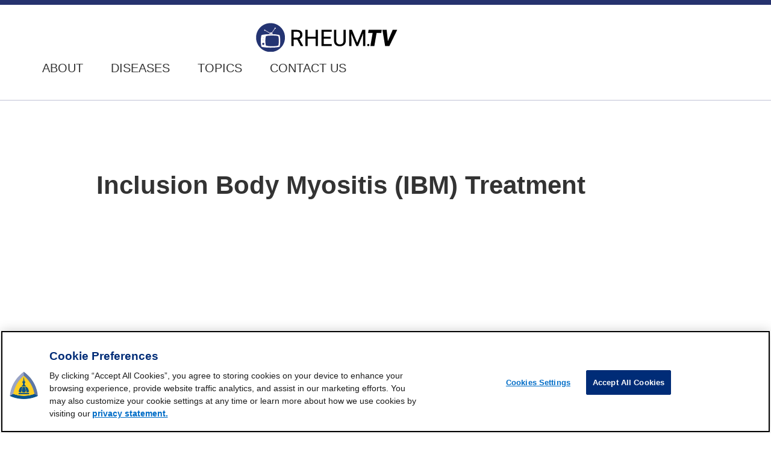

--- FILE ---
content_type: text/html; charset=utf-8
request_url: https://www.youtube-nocookie.com/embed/8MfnpobNurY?feature=oembed&iv_load_policy=3&modestbranding=1&rel=0&autohide=1&playsinline=0&autoplay=0
body_size: 47611
content:
<!DOCTYPE html><html lang="en" dir="ltr" data-cast-api-enabled="true"><head><meta name="viewport" content="width=device-width, initial-scale=1"><script nonce="L691ZQOUzxGzS78FZziFOg">if ('undefined' == typeof Symbol || 'undefined' == typeof Symbol.iterator) {delete Array.prototype.entries;}</script><style name="www-roboto" nonce="JXVIVleJ7W1YtxNREfbxyw">@font-face{font-family:'Roboto';font-style:normal;font-weight:400;font-stretch:100%;src:url(//fonts.gstatic.com/s/roboto/v48/KFO7CnqEu92Fr1ME7kSn66aGLdTylUAMa3GUBHMdazTgWw.woff2)format('woff2');unicode-range:U+0460-052F,U+1C80-1C8A,U+20B4,U+2DE0-2DFF,U+A640-A69F,U+FE2E-FE2F;}@font-face{font-family:'Roboto';font-style:normal;font-weight:400;font-stretch:100%;src:url(//fonts.gstatic.com/s/roboto/v48/KFO7CnqEu92Fr1ME7kSn66aGLdTylUAMa3iUBHMdazTgWw.woff2)format('woff2');unicode-range:U+0301,U+0400-045F,U+0490-0491,U+04B0-04B1,U+2116;}@font-face{font-family:'Roboto';font-style:normal;font-weight:400;font-stretch:100%;src:url(//fonts.gstatic.com/s/roboto/v48/KFO7CnqEu92Fr1ME7kSn66aGLdTylUAMa3CUBHMdazTgWw.woff2)format('woff2');unicode-range:U+1F00-1FFF;}@font-face{font-family:'Roboto';font-style:normal;font-weight:400;font-stretch:100%;src:url(//fonts.gstatic.com/s/roboto/v48/KFO7CnqEu92Fr1ME7kSn66aGLdTylUAMa3-UBHMdazTgWw.woff2)format('woff2');unicode-range:U+0370-0377,U+037A-037F,U+0384-038A,U+038C,U+038E-03A1,U+03A3-03FF;}@font-face{font-family:'Roboto';font-style:normal;font-weight:400;font-stretch:100%;src:url(//fonts.gstatic.com/s/roboto/v48/KFO7CnqEu92Fr1ME7kSn66aGLdTylUAMawCUBHMdazTgWw.woff2)format('woff2');unicode-range:U+0302-0303,U+0305,U+0307-0308,U+0310,U+0312,U+0315,U+031A,U+0326-0327,U+032C,U+032F-0330,U+0332-0333,U+0338,U+033A,U+0346,U+034D,U+0391-03A1,U+03A3-03A9,U+03B1-03C9,U+03D1,U+03D5-03D6,U+03F0-03F1,U+03F4-03F5,U+2016-2017,U+2034-2038,U+203C,U+2040,U+2043,U+2047,U+2050,U+2057,U+205F,U+2070-2071,U+2074-208E,U+2090-209C,U+20D0-20DC,U+20E1,U+20E5-20EF,U+2100-2112,U+2114-2115,U+2117-2121,U+2123-214F,U+2190,U+2192,U+2194-21AE,U+21B0-21E5,U+21F1-21F2,U+21F4-2211,U+2213-2214,U+2216-22FF,U+2308-230B,U+2310,U+2319,U+231C-2321,U+2336-237A,U+237C,U+2395,U+239B-23B7,U+23D0,U+23DC-23E1,U+2474-2475,U+25AF,U+25B3,U+25B7,U+25BD,U+25C1,U+25CA,U+25CC,U+25FB,U+266D-266F,U+27C0-27FF,U+2900-2AFF,U+2B0E-2B11,U+2B30-2B4C,U+2BFE,U+3030,U+FF5B,U+FF5D,U+1D400-1D7FF,U+1EE00-1EEFF;}@font-face{font-family:'Roboto';font-style:normal;font-weight:400;font-stretch:100%;src:url(//fonts.gstatic.com/s/roboto/v48/KFO7CnqEu92Fr1ME7kSn66aGLdTylUAMaxKUBHMdazTgWw.woff2)format('woff2');unicode-range:U+0001-000C,U+000E-001F,U+007F-009F,U+20DD-20E0,U+20E2-20E4,U+2150-218F,U+2190,U+2192,U+2194-2199,U+21AF,U+21E6-21F0,U+21F3,U+2218-2219,U+2299,U+22C4-22C6,U+2300-243F,U+2440-244A,U+2460-24FF,U+25A0-27BF,U+2800-28FF,U+2921-2922,U+2981,U+29BF,U+29EB,U+2B00-2BFF,U+4DC0-4DFF,U+FFF9-FFFB,U+10140-1018E,U+10190-1019C,U+101A0,U+101D0-101FD,U+102E0-102FB,U+10E60-10E7E,U+1D2C0-1D2D3,U+1D2E0-1D37F,U+1F000-1F0FF,U+1F100-1F1AD,U+1F1E6-1F1FF,U+1F30D-1F30F,U+1F315,U+1F31C,U+1F31E,U+1F320-1F32C,U+1F336,U+1F378,U+1F37D,U+1F382,U+1F393-1F39F,U+1F3A7-1F3A8,U+1F3AC-1F3AF,U+1F3C2,U+1F3C4-1F3C6,U+1F3CA-1F3CE,U+1F3D4-1F3E0,U+1F3ED,U+1F3F1-1F3F3,U+1F3F5-1F3F7,U+1F408,U+1F415,U+1F41F,U+1F426,U+1F43F,U+1F441-1F442,U+1F444,U+1F446-1F449,U+1F44C-1F44E,U+1F453,U+1F46A,U+1F47D,U+1F4A3,U+1F4B0,U+1F4B3,U+1F4B9,U+1F4BB,U+1F4BF,U+1F4C8-1F4CB,U+1F4D6,U+1F4DA,U+1F4DF,U+1F4E3-1F4E6,U+1F4EA-1F4ED,U+1F4F7,U+1F4F9-1F4FB,U+1F4FD-1F4FE,U+1F503,U+1F507-1F50B,U+1F50D,U+1F512-1F513,U+1F53E-1F54A,U+1F54F-1F5FA,U+1F610,U+1F650-1F67F,U+1F687,U+1F68D,U+1F691,U+1F694,U+1F698,U+1F6AD,U+1F6B2,U+1F6B9-1F6BA,U+1F6BC,U+1F6C6-1F6CF,U+1F6D3-1F6D7,U+1F6E0-1F6EA,U+1F6F0-1F6F3,U+1F6F7-1F6FC,U+1F700-1F7FF,U+1F800-1F80B,U+1F810-1F847,U+1F850-1F859,U+1F860-1F887,U+1F890-1F8AD,U+1F8B0-1F8BB,U+1F8C0-1F8C1,U+1F900-1F90B,U+1F93B,U+1F946,U+1F984,U+1F996,U+1F9E9,U+1FA00-1FA6F,U+1FA70-1FA7C,U+1FA80-1FA89,U+1FA8F-1FAC6,U+1FACE-1FADC,U+1FADF-1FAE9,U+1FAF0-1FAF8,U+1FB00-1FBFF;}@font-face{font-family:'Roboto';font-style:normal;font-weight:400;font-stretch:100%;src:url(//fonts.gstatic.com/s/roboto/v48/KFO7CnqEu92Fr1ME7kSn66aGLdTylUAMa3OUBHMdazTgWw.woff2)format('woff2');unicode-range:U+0102-0103,U+0110-0111,U+0128-0129,U+0168-0169,U+01A0-01A1,U+01AF-01B0,U+0300-0301,U+0303-0304,U+0308-0309,U+0323,U+0329,U+1EA0-1EF9,U+20AB;}@font-face{font-family:'Roboto';font-style:normal;font-weight:400;font-stretch:100%;src:url(//fonts.gstatic.com/s/roboto/v48/KFO7CnqEu92Fr1ME7kSn66aGLdTylUAMa3KUBHMdazTgWw.woff2)format('woff2');unicode-range:U+0100-02BA,U+02BD-02C5,U+02C7-02CC,U+02CE-02D7,U+02DD-02FF,U+0304,U+0308,U+0329,U+1D00-1DBF,U+1E00-1E9F,U+1EF2-1EFF,U+2020,U+20A0-20AB,U+20AD-20C0,U+2113,U+2C60-2C7F,U+A720-A7FF;}@font-face{font-family:'Roboto';font-style:normal;font-weight:400;font-stretch:100%;src:url(//fonts.gstatic.com/s/roboto/v48/KFO7CnqEu92Fr1ME7kSn66aGLdTylUAMa3yUBHMdazQ.woff2)format('woff2');unicode-range:U+0000-00FF,U+0131,U+0152-0153,U+02BB-02BC,U+02C6,U+02DA,U+02DC,U+0304,U+0308,U+0329,U+2000-206F,U+20AC,U+2122,U+2191,U+2193,U+2212,U+2215,U+FEFF,U+FFFD;}@font-face{font-family:'Roboto';font-style:normal;font-weight:500;font-stretch:100%;src:url(//fonts.gstatic.com/s/roboto/v48/KFO7CnqEu92Fr1ME7kSn66aGLdTylUAMa3GUBHMdazTgWw.woff2)format('woff2');unicode-range:U+0460-052F,U+1C80-1C8A,U+20B4,U+2DE0-2DFF,U+A640-A69F,U+FE2E-FE2F;}@font-face{font-family:'Roboto';font-style:normal;font-weight:500;font-stretch:100%;src:url(//fonts.gstatic.com/s/roboto/v48/KFO7CnqEu92Fr1ME7kSn66aGLdTylUAMa3iUBHMdazTgWw.woff2)format('woff2');unicode-range:U+0301,U+0400-045F,U+0490-0491,U+04B0-04B1,U+2116;}@font-face{font-family:'Roboto';font-style:normal;font-weight:500;font-stretch:100%;src:url(//fonts.gstatic.com/s/roboto/v48/KFO7CnqEu92Fr1ME7kSn66aGLdTylUAMa3CUBHMdazTgWw.woff2)format('woff2');unicode-range:U+1F00-1FFF;}@font-face{font-family:'Roboto';font-style:normal;font-weight:500;font-stretch:100%;src:url(//fonts.gstatic.com/s/roboto/v48/KFO7CnqEu92Fr1ME7kSn66aGLdTylUAMa3-UBHMdazTgWw.woff2)format('woff2');unicode-range:U+0370-0377,U+037A-037F,U+0384-038A,U+038C,U+038E-03A1,U+03A3-03FF;}@font-face{font-family:'Roboto';font-style:normal;font-weight:500;font-stretch:100%;src:url(//fonts.gstatic.com/s/roboto/v48/KFO7CnqEu92Fr1ME7kSn66aGLdTylUAMawCUBHMdazTgWw.woff2)format('woff2');unicode-range:U+0302-0303,U+0305,U+0307-0308,U+0310,U+0312,U+0315,U+031A,U+0326-0327,U+032C,U+032F-0330,U+0332-0333,U+0338,U+033A,U+0346,U+034D,U+0391-03A1,U+03A3-03A9,U+03B1-03C9,U+03D1,U+03D5-03D6,U+03F0-03F1,U+03F4-03F5,U+2016-2017,U+2034-2038,U+203C,U+2040,U+2043,U+2047,U+2050,U+2057,U+205F,U+2070-2071,U+2074-208E,U+2090-209C,U+20D0-20DC,U+20E1,U+20E5-20EF,U+2100-2112,U+2114-2115,U+2117-2121,U+2123-214F,U+2190,U+2192,U+2194-21AE,U+21B0-21E5,U+21F1-21F2,U+21F4-2211,U+2213-2214,U+2216-22FF,U+2308-230B,U+2310,U+2319,U+231C-2321,U+2336-237A,U+237C,U+2395,U+239B-23B7,U+23D0,U+23DC-23E1,U+2474-2475,U+25AF,U+25B3,U+25B7,U+25BD,U+25C1,U+25CA,U+25CC,U+25FB,U+266D-266F,U+27C0-27FF,U+2900-2AFF,U+2B0E-2B11,U+2B30-2B4C,U+2BFE,U+3030,U+FF5B,U+FF5D,U+1D400-1D7FF,U+1EE00-1EEFF;}@font-face{font-family:'Roboto';font-style:normal;font-weight:500;font-stretch:100%;src:url(//fonts.gstatic.com/s/roboto/v48/KFO7CnqEu92Fr1ME7kSn66aGLdTylUAMaxKUBHMdazTgWw.woff2)format('woff2');unicode-range:U+0001-000C,U+000E-001F,U+007F-009F,U+20DD-20E0,U+20E2-20E4,U+2150-218F,U+2190,U+2192,U+2194-2199,U+21AF,U+21E6-21F0,U+21F3,U+2218-2219,U+2299,U+22C4-22C6,U+2300-243F,U+2440-244A,U+2460-24FF,U+25A0-27BF,U+2800-28FF,U+2921-2922,U+2981,U+29BF,U+29EB,U+2B00-2BFF,U+4DC0-4DFF,U+FFF9-FFFB,U+10140-1018E,U+10190-1019C,U+101A0,U+101D0-101FD,U+102E0-102FB,U+10E60-10E7E,U+1D2C0-1D2D3,U+1D2E0-1D37F,U+1F000-1F0FF,U+1F100-1F1AD,U+1F1E6-1F1FF,U+1F30D-1F30F,U+1F315,U+1F31C,U+1F31E,U+1F320-1F32C,U+1F336,U+1F378,U+1F37D,U+1F382,U+1F393-1F39F,U+1F3A7-1F3A8,U+1F3AC-1F3AF,U+1F3C2,U+1F3C4-1F3C6,U+1F3CA-1F3CE,U+1F3D4-1F3E0,U+1F3ED,U+1F3F1-1F3F3,U+1F3F5-1F3F7,U+1F408,U+1F415,U+1F41F,U+1F426,U+1F43F,U+1F441-1F442,U+1F444,U+1F446-1F449,U+1F44C-1F44E,U+1F453,U+1F46A,U+1F47D,U+1F4A3,U+1F4B0,U+1F4B3,U+1F4B9,U+1F4BB,U+1F4BF,U+1F4C8-1F4CB,U+1F4D6,U+1F4DA,U+1F4DF,U+1F4E3-1F4E6,U+1F4EA-1F4ED,U+1F4F7,U+1F4F9-1F4FB,U+1F4FD-1F4FE,U+1F503,U+1F507-1F50B,U+1F50D,U+1F512-1F513,U+1F53E-1F54A,U+1F54F-1F5FA,U+1F610,U+1F650-1F67F,U+1F687,U+1F68D,U+1F691,U+1F694,U+1F698,U+1F6AD,U+1F6B2,U+1F6B9-1F6BA,U+1F6BC,U+1F6C6-1F6CF,U+1F6D3-1F6D7,U+1F6E0-1F6EA,U+1F6F0-1F6F3,U+1F6F7-1F6FC,U+1F700-1F7FF,U+1F800-1F80B,U+1F810-1F847,U+1F850-1F859,U+1F860-1F887,U+1F890-1F8AD,U+1F8B0-1F8BB,U+1F8C0-1F8C1,U+1F900-1F90B,U+1F93B,U+1F946,U+1F984,U+1F996,U+1F9E9,U+1FA00-1FA6F,U+1FA70-1FA7C,U+1FA80-1FA89,U+1FA8F-1FAC6,U+1FACE-1FADC,U+1FADF-1FAE9,U+1FAF0-1FAF8,U+1FB00-1FBFF;}@font-face{font-family:'Roboto';font-style:normal;font-weight:500;font-stretch:100%;src:url(//fonts.gstatic.com/s/roboto/v48/KFO7CnqEu92Fr1ME7kSn66aGLdTylUAMa3OUBHMdazTgWw.woff2)format('woff2');unicode-range:U+0102-0103,U+0110-0111,U+0128-0129,U+0168-0169,U+01A0-01A1,U+01AF-01B0,U+0300-0301,U+0303-0304,U+0308-0309,U+0323,U+0329,U+1EA0-1EF9,U+20AB;}@font-face{font-family:'Roboto';font-style:normal;font-weight:500;font-stretch:100%;src:url(//fonts.gstatic.com/s/roboto/v48/KFO7CnqEu92Fr1ME7kSn66aGLdTylUAMa3KUBHMdazTgWw.woff2)format('woff2');unicode-range:U+0100-02BA,U+02BD-02C5,U+02C7-02CC,U+02CE-02D7,U+02DD-02FF,U+0304,U+0308,U+0329,U+1D00-1DBF,U+1E00-1E9F,U+1EF2-1EFF,U+2020,U+20A0-20AB,U+20AD-20C0,U+2113,U+2C60-2C7F,U+A720-A7FF;}@font-face{font-family:'Roboto';font-style:normal;font-weight:500;font-stretch:100%;src:url(//fonts.gstatic.com/s/roboto/v48/KFO7CnqEu92Fr1ME7kSn66aGLdTylUAMa3yUBHMdazQ.woff2)format('woff2');unicode-range:U+0000-00FF,U+0131,U+0152-0153,U+02BB-02BC,U+02C6,U+02DA,U+02DC,U+0304,U+0308,U+0329,U+2000-206F,U+20AC,U+2122,U+2191,U+2193,U+2212,U+2215,U+FEFF,U+FFFD;}</style><script name="www-roboto" nonce="L691ZQOUzxGzS78FZziFOg">if (document.fonts && document.fonts.load) {document.fonts.load("400 10pt Roboto", "E"); document.fonts.load("500 10pt Roboto", "E");}</script><link rel="stylesheet" href="/s/player/b95b0e7a/www-player.css" name="www-player" nonce="JXVIVleJ7W1YtxNREfbxyw"><style nonce="JXVIVleJ7W1YtxNREfbxyw">html {overflow: hidden;}body {font: 12px Roboto, Arial, sans-serif; background-color: #000; color: #fff; height: 100%; width: 100%; overflow: hidden; position: absolute; margin: 0; padding: 0;}#player {width: 100%; height: 100%;}h1 {text-align: center; color: #fff;}h3 {margin-top: 6px; margin-bottom: 3px;}.player-unavailable {position: absolute; top: 0; left: 0; right: 0; bottom: 0; padding: 25px; font-size: 13px; background: url(/img/meh7.png) 50% 65% no-repeat;}.player-unavailable .message {text-align: left; margin: 0 -5px 15px; padding: 0 5px 14px; border-bottom: 1px solid #888; font-size: 19px; font-weight: normal;}.player-unavailable a {color: #167ac6; text-decoration: none;}</style><script nonce="L691ZQOUzxGzS78FZziFOg">var ytcsi={gt:function(n){n=(n||"")+"data_";return ytcsi[n]||(ytcsi[n]={tick:{},info:{},gel:{preLoggedGelInfos:[]}})},now:window.performance&&window.performance.timing&&window.performance.now&&window.performance.timing.navigationStart?function(){return window.performance.timing.navigationStart+window.performance.now()}:function(){return(new Date).getTime()},tick:function(l,t,n){var ticks=ytcsi.gt(n).tick;var v=t||ytcsi.now();if(ticks[l]){ticks["_"+l]=ticks["_"+l]||[ticks[l]];ticks["_"+l].push(v)}ticks[l]=
v},info:function(k,v,n){ytcsi.gt(n).info[k]=v},infoGel:function(p,n){ytcsi.gt(n).gel.preLoggedGelInfos.push(p)},setStart:function(t,n){ytcsi.tick("_start",t,n)}};
(function(w,d){function isGecko(){if(!w.navigator)return false;try{if(w.navigator.userAgentData&&w.navigator.userAgentData.brands&&w.navigator.userAgentData.brands.length){var brands=w.navigator.userAgentData.brands;var i=0;for(;i<brands.length;i++)if(brands[i]&&brands[i].brand==="Firefox")return true;return false}}catch(e){setTimeout(function(){throw e;})}if(!w.navigator.userAgent)return false;var ua=w.navigator.userAgent;return ua.indexOf("Gecko")>0&&ua.toLowerCase().indexOf("webkit")<0&&ua.indexOf("Edge")<
0&&ua.indexOf("Trident")<0&&ua.indexOf("MSIE")<0}ytcsi.setStart(w.performance?w.performance.timing.responseStart:null);var isPrerender=(d.visibilityState||d.webkitVisibilityState)=="prerender";var vName=!d.visibilityState&&d.webkitVisibilityState?"webkitvisibilitychange":"visibilitychange";if(isPrerender){var startTick=function(){ytcsi.setStart();d.removeEventListener(vName,startTick)};d.addEventListener(vName,startTick,false)}if(d.addEventListener)d.addEventListener(vName,function(){ytcsi.tick("vc")},
false);if(isGecko()){var isHidden=(d.visibilityState||d.webkitVisibilityState)=="hidden";if(isHidden)ytcsi.tick("vc")}var slt=function(el,t){setTimeout(function(){var n=ytcsi.now();el.loadTime=n;if(el.slt)el.slt()},t)};w.__ytRIL=function(el){if(!el.getAttribute("data-thumb"))if(w.requestAnimationFrame)w.requestAnimationFrame(function(){slt(el,0)});else slt(el,16)}})(window,document);
</script><script nonce="L691ZQOUzxGzS78FZziFOg">var ytcfg={d:function(){return window.yt&&yt.config_||ytcfg.data_||(ytcfg.data_={})},get:function(k,o){return k in ytcfg.d()?ytcfg.d()[k]:o},set:function(){var a=arguments;if(a.length>1)ytcfg.d()[a[0]]=a[1];else{var k;for(k in a[0])ytcfg.d()[k]=a[0][k]}}};
ytcfg.set({"CLIENT_CANARY_STATE":"none","DEVICE":"cbr\u003dChrome\u0026cbrand\u003dapple\u0026cbrver\u003d131.0.0.0\u0026ceng\u003dWebKit\u0026cengver\u003d537.36\u0026cos\u003dMacintosh\u0026cosver\u003d10_15_7\u0026cplatform\u003dDESKTOP","EVENT_ID":"wGJvaZC2Ec2Nlu8Psbu6wQQ","EXPERIMENT_FLAGS":{"ab_det_apb_b":true,"ab_det_apm":true,"ab_det_el_h":true,"ab_det_em_inj":true,"ab_l_sig_st":true,"ab_l_sig_st_e":true,"action_companion_center_align_description":true,"allow_skip_networkless":true,"always_send_and_write":true,"att_web_record_metrics":true,"attmusi":true,"c3_enable_button_impression_logging":true,"c3_watch_page_component":true,"cancel_pending_navs":true,"clean_up_manual_attribution_header":true,"config_age_report_killswitch":true,"cow_optimize_idom_compat":true,"csi_config_handling_infra":true,"csi_on_gel":true,"delhi_mweb_colorful_sd":true,"delhi_mweb_colorful_sd_v2":true,"deprecate_csi_has_info":true,"deprecate_pair_servlet_enabled":true,"desktop_sparkles_light_cta_button":true,"disable_cached_masthead_data":true,"disable_child_node_auto_formatted_strings":true,"disable_enf_isd":true,"disable_log_to_visitor_layer":true,"disable_pacf_logging_for_memory_limited_tv":true,"embeds_enable_eid_enforcement_for_youtube":true,"embeds_enable_info_panel_dismissal":true,"embeds_enable_pfp_always_unbranded":true,"embeds_muted_autoplay_sound_fix":true,"embeds_serve_es6_client":true,"embeds_web_nwl_disable_nocookie":true,"embeds_web_updated_shorts_definition_fix":true,"enable_active_view_display_ad_renderer_web_home":true,"enable_ad_disclosure_banner_a11y_fix":true,"enable_chips_shelf_view_model_fully_reactive":true,"enable_client_creator_goal_ticker_bar_revamp":true,"enable_client_only_wiz_direct_reactions":true,"enable_client_sli_logging":true,"enable_client_streamz_web":true,"enable_client_ve_spec":true,"enable_cloud_save_error_popup_after_retry":true,"enable_cookie_reissue_iframe":true,"enable_dai_sdf_h5_preroll":true,"enable_datasync_id_header_in_web_vss_pings":true,"enable_default_mono_cta_migration_web_client":true,"enable_dma_post_enforcement":true,"enable_docked_chat_messages":true,"enable_entity_store_from_dependency_injection":true,"enable_inline_muted_playback_on_web_search":true,"enable_inline_muted_playback_on_web_search_for_vdc":true,"enable_inline_muted_playback_on_web_search_for_vdcb":true,"enable_is_extended_monitoring":true,"enable_is_mini_app_page_active_bugfix":true,"enable_live_overlay_feed_in_live_chat":true,"enable_logging_first_user_action_after_game_ready":true,"enable_ltc_param_fetch_from_innertube":true,"enable_masthead_mweb_padding_fix":true,"enable_menu_renderer_button_in_mweb_hclr":true,"enable_mini_app_command_handler_mweb_fix":true,"enable_mini_app_iframe_loaded_logging":true,"enable_mini_guide_downloads_item":true,"enable_mixed_direction_formatted_strings":true,"enable_mweb_livestream_ui_update":true,"enable_mweb_new_caption_language_picker":true,"enable_names_handles_account_switcher":true,"enable_network_request_logging_on_game_events":true,"enable_new_paid_product_placement":true,"enable_obtaining_ppn_query_param":true,"enable_open_in_new_tab_icon_for_short_dr_for_desktop_search":true,"enable_open_yt_content":true,"enable_origin_query_parameter_bugfix":true,"enable_pause_ads_on_ytv_html5":true,"enable_payments_purchase_manager":true,"enable_pdp_icon_prefetch":true,"enable_pl_r_si_fa":true,"enable_place_pivot_url":true,"enable_playable_a11y_label_with_badge_text":true,"enable_pv_screen_modern_text":true,"enable_removing_navbar_title_on_hashtag_page_mweb":true,"enable_resetting_scroll_position_on_flow_change":true,"enable_rta_manager":true,"enable_sdf_companion_h5":true,"enable_sdf_dai_h5_midroll":true,"enable_sdf_h5_endemic_mid_post_roll":true,"enable_sdf_on_h5_unplugged_vod_midroll":true,"enable_sdf_shorts_player_bytes_h5":true,"enable_sdk_performance_network_logging":true,"enable_sending_unwrapped_game_audio_as_serialized_metadata":true,"enable_sfv_effect_pivot_url":true,"enable_shorts_new_carousel":true,"enable_skip_ad_guidance_prompt":true,"enable_skippable_ads_for_unplugged_ad_pod":true,"enable_smearing_expansion_dai":true,"enable_third_party_info":true,"enable_time_out_messages":true,"enable_timeline_view_modern_transcript_fe":true,"enable_video_display_compact_button_group_for_desktop_search":true,"enable_watch_next_pause_autoplay_lact":true,"enable_web_home_top_landscape_image_layout_level_click":true,"enable_web_tiered_gel":true,"enable_window_constrained_buy_flow_dialog":true,"enable_wiz_queue_effect_and_on_init_initial_runs":true,"enable_ypc_spinners":true,"enable_yt_ata_iframe_authuser":true,"export_networkless_options":true,"export_player_version_to_ytconfig":true,"fill_single_video_with_notify_to_lasr":true,"fix_ad_miniplayer_controls_rendering":true,"fix_ads_tracking_for_swf_config_deprecation_mweb":true,"h5_companion_enable_adcpn_macro_substitution_for_click_pings":true,"h5_inplayer_enable_adcpn_macro_substitution_for_click_pings":true,"h5_reset_cache_and_filter_before_update_masthead":true,"hide_channel_creation_title_for_mweb":true,"high_ccv_client_side_caching_h5":true,"html5_log_trigger_events_with_debug_data":true,"html5_ssdai_enable_media_end_cue_range":true,"il_attach_cache_limit":true,"il_use_view_model_logging_context":true,"is_browser_support_for_webcam_streaming":true,"json_condensed_response":true,"kev_adb_pg":true,"kevlar_gel_error_routing":true,"kevlar_watch_cinematics":true,"live_chat_enable_controller_extraction":true,"live_chat_enable_rta_manager":true,"live_chat_increased_min_height":true,"log_click_with_layer_from_element_in_command_handler":true,"log_errors_through_nwl_on_retry":true,"mdx_enable_privacy_disclosure_ui":true,"mdx_load_cast_api_bootstrap_script":true,"medium_progress_bar_modification":true,"migrate_remaining_web_ad_badges_to_innertube":true,"mobile_account_menu_refresh":true,"mweb_a11y_enable_player_controls_invisible_toggle":true,"mweb_account_linking_noapp":true,"mweb_after_render_to_scheduler":true,"mweb_allow_modern_search_suggest_behavior":true,"mweb_animated_actions":true,"mweb_app_upsell_button_direct_to_app":true,"mweb_big_progress_bar":true,"mweb_c3_disable_carve_out":true,"mweb_c3_disable_carve_out_keep_external_links":true,"mweb_c3_enable_adaptive_signals":true,"mweb_c3_endscreen":true,"mweb_c3_endscreen_v2":true,"mweb_c3_library_page_enable_recent_shelf":true,"mweb_c3_remove_web_navigation_endpoint_data":true,"mweb_c3_use_canonical_from_player_response":true,"mweb_cinematic_watch":true,"mweb_command_handler":true,"mweb_delay_watch_initial_data":true,"mweb_disable_searchbar_scroll":true,"mweb_enable_fine_scrubbing_for_recs":true,"mweb_enable_keto_batch_player_fullscreen":true,"mweb_enable_keto_batch_player_progress_bar":true,"mweb_enable_keto_batch_player_tooltips":true,"mweb_enable_lockup_view_model_for_ucp":true,"mweb_enable_mix_panel_title_metadata":true,"mweb_enable_more_drawer":true,"mweb_enable_optional_fullscreen_landscape_locking":true,"mweb_enable_overlay_touch_manager":true,"mweb_enable_premium_carve_out_fix":true,"mweb_enable_refresh_detection":true,"mweb_enable_search_imp":true,"mweb_enable_sequence_signal":true,"mweb_enable_shorts_pivot_button":true,"mweb_enable_shorts_video_preload":true,"mweb_enable_skippables_on_jio_phone":true,"mweb_enable_storyboards":true,"mweb_enable_two_line_title_on_shorts":true,"mweb_enable_varispeed_controller":true,"mweb_enable_warm_channel_requests":true,"mweb_enable_watch_feed_infinite_scroll":true,"mweb_enable_wrapped_unplugged_pause_membership_dialog_renderer":true,"mweb_filter_video_format_in_webfe":true,"mweb_fix_livestream_seeking":true,"mweb_fix_monitor_visibility_after_render":true,"mweb_fix_section_list_continuation_item_renderers":true,"mweb_force_ios_fallback_to_native_control":true,"mweb_fp_auto_fullscreen":true,"mweb_fullscreen_controls":true,"mweb_fullscreen_controls_action_buttons":true,"mweb_fullscreen_watch_system":true,"mweb_home_reactive_shorts":true,"mweb_innertube_search_command":true,"mweb_kaios_enable_autoplay_switch_view_model":true,"mweb_lang_in_html":true,"mweb_like_button_synced_with_entities":true,"mweb_logo_use_home_page_ve":true,"mweb_module_decoration":true,"mweb_native_control_in_faux_fullscreen_shared":true,"mweb_panel_container_inert":true,"mweb_player_control_on_hover":true,"mweb_player_delhi_dtts":true,"mweb_player_settings_use_bottom_sheet":true,"mweb_player_show_previous_next_buttons_in_playlist":true,"mweb_player_skip_no_op_state_changes":true,"mweb_player_user_select_none":true,"mweb_playlist_engagement_panel":true,"mweb_progress_bar_seek_on_mouse_click":true,"mweb_pull_2_full":true,"mweb_pull_2_full_enable_touch_handlers":true,"mweb_schedule_warm_watch_response":true,"mweb_searchbox_legacy_navigation":true,"mweb_see_fewer_shorts":true,"mweb_sheets_ui_refresh":true,"mweb_shorts_comments_panel_id_change":true,"mweb_shorts_early_continuation":true,"mweb_show_ios_smart_banner":true,"mweb_use_server_url_on_startup":true,"mweb_watch_captions_enable_auto_translate":true,"mweb_watch_captions_set_default_size":true,"mweb_watch_stop_scheduler_on_player_response":true,"mweb_watchfeed_big_thumbnails":true,"mweb_yt_searchbox":true,"networkless_logging":true,"no_client_ve_attach_unless_shown":true,"nwl_send_from_memory_when_online":true,"pageid_as_header_web":true,"playback_settings_use_switch_menu":true,"player_controls_autonav_fix":true,"player_controls_skip_double_signal_update":true,"polymer_bad_build_labels":true,"polymer_verifiy_app_state":true,"qoe_send_and_write":true,"remove_chevron_from_ad_disclosure_banner_h5":true,"remove_masthead_channel_banner_on_refresh":true,"remove_slot_id_exited_trigger_for_dai_in_player_slot_expire":true,"replace_client_url_parsing_with_server_signal":true,"service_worker_enabled":true,"service_worker_push_enabled":true,"service_worker_push_home_page_prompt":true,"service_worker_push_watch_page_prompt":true,"shell_load_gcf":true,"shorten_initial_gel_batch_timeout":true,"should_use_yt_voice_endpoint_in_kaios":true,"skip_invalid_ytcsi_ticks":true,"skip_setting_info_in_csi_data_object":true,"smarter_ve_dedupping":true,"speedmaster_no_seek":true,"start_client_gcf_mweb":true,"stop_handling_click_for_non_rendering_overlay_layout":true,"suppress_error_204_logging":true,"synced_panel_scrolling_controller":true,"use_event_time_ms_header":true,"use_fifo_for_networkless":true,"use_player_abuse_bg_library":true,"use_request_time_ms_header":true,"use_session_based_sampling":true,"use_thumbnail_overlay_time_status_renderer_for_live_badge":true,"use_ts_visibilitylogger":true,"vss_final_ping_send_and_write":true,"vss_playback_use_send_and_write":true,"web_adaptive_repeat_ase":true,"web_always_load_chat_support":true,"web_animated_like":true,"web_api_url":true,"web_autonav_allow_off_by_default":true,"web_button_vm_refactor_disabled":true,"web_c3_log_app_init_finish":true,"web_csi_action_sampling_enabled":true,"web_dedupe_ve_grafting":true,"web_disable_backdrop_filter":true,"web_enable_ab_rsp_cl":true,"web_enable_course_icon_update":true,"web_enable_error_204":true,"web_enable_horizontal_video_attributes_section":true,"web_fix_segmented_like_dislike_undefined":true,"web_gcf_hashes_innertube":true,"web_gel_timeout_cap":true,"web_metadata_carousel_elref_bugfix":true,"web_parent_target_for_sheets":true,"web_persist_server_autonav_state_on_client":true,"web_playback_associated_log_ctt":true,"web_playback_associated_ve":true,"web_prefetch_preload_video":true,"web_progress_bar_draggable":true,"web_resizable_advertiser_banner_on_masthead_safari_fix":true,"web_scheduler_auto_init":true,"web_shorts_just_watched_on_channel_and_pivot_study":true,"web_shorts_just_watched_overlay":true,"web_shorts_pivot_button_view_model_reactive":true,"web_update_panel_visibility_logging_fix":true,"web_video_attribute_view_model_a11y_fix":true,"web_watch_controls_state_signals":true,"web_wiz_attributed_string":true,"web_yt_config_context":true,"webfe_mweb_watch_microdata":true,"webfe_watch_shorts_canonical_url_fix":true,"webpo_exit_on_net_err":true,"wiz_diff_overwritable":true,"wiz_memoize_stamper_items":true,"woffle_used_state_report":true,"wpo_gel_strz":true,"ytcp_paper_tooltip_use_scoped_owner_root":true,"ytidb_clear_embedded_player":true,"H5_async_logging_delay_ms":30000.0,"attention_logging_scroll_throttle":500.0,"autoplay_pause_by_lact_sampling_fraction":0.0,"cinematic_watch_effect_opacity":0.4,"log_window_onerror_fraction":0.1,"speedmaster_playback_rate":2.0,"tv_pacf_logging_sample_rate":0.01,"web_attention_logging_scroll_throttle":500.0,"web_load_prediction_threshold":0.1,"web_navigation_prediction_threshold":0.1,"web_pbj_log_warning_rate":0.0,"web_system_health_fraction":0.01,"ytidb_transaction_ended_event_rate_limit":0.02,"active_time_update_interval_ms":10000,"att_init_delay":500,"autoplay_pause_by_lact_sec":0,"botguard_async_snapshot_timeout_ms":3000,"check_navigator_accuracy_timeout_ms":0,"cinematic_watch_css_filter_blur_strength":40,"cinematic_watch_fade_out_duration":500,"close_webview_delay_ms":100,"cloud_save_game_data_rate_limit_ms":3000,"compression_disable_point":10,"custom_active_view_tos_timeout_ms":3600000,"embeds_widget_poll_interval_ms":0,"gel_min_batch_size":3,"gel_queue_timeout_max_ms":60000,"get_async_timeout_ms":60000,"hide_cta_for_home_web_video_ads_animate_in_time":2,"html5_byterate_soft_cap":0,"initial_gel_batch_timeout":2000,"max_body_size_to_compress":500000,"max_prefetch_window_sec_for_livestream_optimization":10,"min_prefetch_offset_sec_for_livestream_optimization":20,"mini_app_container_iframe_src_update_delay_ms":0,"multiple_preview_news_duration_time":11000,"mweb_c3_toast_duration_ms":5000,"mweb_deep_link_fallback_timeout_ms":10000,"mweb_delay_response_received_actions":100,"mweb_fp_dpad_rate_limit_ms":0,"mweb_fp_dpad_watch_title_clamp_lines":0,"mweb_history_manager_cache_size":100,"mweb_ios_fullscreen_playback_transition_delay_ms":500,"mweb_ios_fullscreen_system_pause_epilson_ms":0,"mweb_override_response_store_expiration_ms":0,"mweb_shorts_early_continuation_trigger_threshold":4,"mweb_w2w_max_age_seconds":0,"mweb_watch_captions_default_size":2,"neon_dark_launch_gradient_count":0,"network_polling_interval":30000,"play_click_interval_ms":30000,"play_ping_interval_ms":10000,"prefetch_comments_ms_after_video":0,"send_config_hash_timer":0,"service_worker_push_logged_out_prompt_watches":-1,"service_worker_push_prompt_cap":-1,"service_worker_push_prompt_delay_microseconds":3888000000000,"show_mini_app_ad_frequency_cap_ms":300000,"slow_compressions_before_abandon_count":4,"speedmaster_cancellation_movement_dp":10,"speedmaster_touch_activation_ms":500,"web_attention_logging_throttle":500,"web_foreground_heartbeat_interval_ms":28000,"web_gel_debounce_ms":10000,"web_logging_max_batch":100,"web_max_tracing_events":50,"web_tracing_session_replay":0,"wil_icon_max_concurrent_fetches":9999,"ytidb_remake_db_retries":3,"ytidb_reopen_db_retries":3,"WebClientReleaseProcessCritical__youtube_embeds_client_version_override":"","WebClientReleaseProcessCritical__youtube_embeds_web_client_version_override":"","WebClientReleaseProcessCritical__youtube_mweb_client_version_override":"","debug_forced_internalcountrycode":"","embeds_web_synth_ch_headers_banned_urls_regex":"","enable_web_media_service":"DISABLED","il_payload_scraping":"","live_chat_unicode_emoji_json_url":"https://www.gstatic.com/youtube/img/emojis/emojis-svg-9.json","mweb_deep_link_feature_tag_suffix":"11268432","mweb_enable_shorts_innertube_player_prefetch_trigger":"NONE","mweb_fp_dpad":"home,search,browse,channel,create_channel,experiments,settings,trending,oops,404,paid_memberships,sponsorship,premium,shorts","mweb_fp_dpad_linear_navigation":"","mweb_fp_dpad_linear_navigation_visitor":"","mweb_fp_dpad_visitor":"","mweb_preload_video_by_player_vars":"","mweb_sign_in_button_style":"STYLE_SUGGESTIVE_AVATAR","place_pivot_triggering_container_alternate":"","place_pivot_triggering_counterfactual_container_alternate":"","search_ui_mweb_searchbar_restyle":"DEFAULT","service_worker_push_force_notification_prompt_tag":"1","service_worker_scope":"/","suggest_exp_str":"","web_client_version_override":"","kevlar_command_handler_command_banlist":[],"mini_app_ids_without_game_ready":["UgkxHHtsak1SC8mRGHMZewc4HzeAY3yhPPmJ","Ugkx7OgzFqE6z_5Mtf4YsotGfQNII1DF_RBm"],"web_op_signal_type_banlist":[],"web_tracing_enabled_spans":["event","command"]},"GAPI_HINT_PARAMS":"m;/_/scs/abc-static/_/js/k\u003dgapi.gapi.en.FZb77tO2YW4.O/d\u003d1/rs\u003dAHpOoo8lqavmo6ayfVxZovyDiP6g3TOVSQ/m\u003d__features__","GAPI_HOST":"https://apis.google.com","GAPI_LOCALE":"en_US","GL":"US","HL":"en","HTML_DIR":"ltr","HTML_LANG":"en","INNERTUBE_API_KEY":"AIzaSyAO_FJ2SlqU8Q4STEHLGCilw_Y9_11qcW8","INNERTUBE_API_VERSION":"v1","INNERTUBE_CLIENT_NAME":"WEB_EMBEDDED_PLAYER","INNERTUBE_CLIENT_VERSION":"1.20260116.01.00","INNERTUBE_CONTEXT":{"client":{"hl":"en","gl":"US","remoteHost":"3.144.197.109","deviceMake":"Apple","deviceModel":"","visitorData":"[base64]%3D%3D","userAgent":"Mozilla/5.0 (Macintosh; Intel Mac OS X 10_15_7) AppleWebKit/537.36 (KHTML, like Gecko) Chrome/131.0.0.0 Safari/537.36; ClaudeBot/1.0; +claudebot@anthropic.com),gzip(gfe)","clientName":"WEB_EMBEDDED_PLAYER","clientVersion":"1.20260116.01.00","osName":"Macintosh","osVersion":"10_15_7","originalUrl":"https://www.youtube-nocookie.com/embed/8MfnpobNurY?feature\u003doembed\u0026iv_load_policy\u003d3\u0026modestbranding\u003d1\u0026rel\u003d0\u0026autohide\u003d1\u0026playsinline\u003d0\u0026autoplay\u003d0","platform":"DESKTOP","clientFormFactor":"UNKNOWN_FORM_FACTOR","configInfo":{"appInstallData":"[base64]%3D"},"browserName":"Chrome","browserVersion":"131.0.0.0","acceptHeader":"text/html,application/xhtml+xml,application/xml;q\u003d0.9,image/webp,image/apng,*/*;q\u003d0.8,application/signed-exchange;v\u003db3;q\u003d0.9","deviceExperimentId":"ChxOelU1TnpNNU9UWTNOREEzTXpBNU1qVTJOZz09EMDFvcsGGMDFvcsG","rolloutToken":"CNiU4uWWjLrK1QEQg6fK5P2ZkgMYg6fK5P2ZkgM%3D"},"user":{"lockedSafetyMode":false},"request":{"useSsl":true},"clickTracking":{"clickTrackingParams":"IhMIkJbK5P2ZkgMVzYblBx2xnS5IMgZvZW1iZWQ\u003d"},"thirdParty":{"embeddedPlayerContext":{"embeddedPlayerEncryptedContext":"AD5ZzFQXdfChAGZdlsN8k7jo8hkBUv5tbGHCLxU2Mg1OEQFQp9NMNEeOFaH_BY3DtawZPkQ8Gz65TVUUzGS0mPMk04vAiwrG-0u8eOyaRZ6RagEWIoKXJ-jc3QakI6WKRa2ZOnRhDEOzmcq-IbXL6M9LIO-4t1D1F10dmDwkev_TB5GN","ancestorOriginsSupported":false}}},"INNERTUBE_CONTEXT_CLIENT_NAME":56,"INNERTUBE_CONTEXT_CLIENT_VERSION":"1.20260116.01.00","INNERTUBE_CONTEXT_GL":"US","INNERTUBE_CONTEXT_HL":"en","LATEST_ECATCHER_SERVICE_TRACKING_PARAMS":{"client.name":"WEB_EMBEDDED_PLAYER","client.jsfeat":"2021"},"LOGGED_IN":false,"PAGE_BUILD_LABEL":"youtube.embeds.web_20260116_01_RC00","PAGE_CL":856990104,"SERVER_NAME":"WebFE","VISITOR_DATA":"[base64]%3D%3D","WEB_PLAYER_CONTEXT_CONFIGS":{"WEB_PLAYER_CONTEXT_CONFIG_ID_EMBEDDED_PLAYER":{"rootElementId":"movie_player","jsUrl":"/s/player/b95b0e7a/player_ias.vflset/en_US/base.js","cssUrl":"/s/player/b95b0e7a/www-player.css","contextId":"WEB_PLAYER_CONTEXT_CONFIG_ID_EMBEDDED_PLAYER","eventLabel":"embedded","contentRegion":"US","hl":"en_US","hostLanguage":"en","innertubeApiKey":"AIzaSyAO_FJ2SlqU8Q4STEHLGCilw_Y9_11qcW8","innertubeApiVersion":"v1","innertubeContextClientVersion":"1.20260116.01.00","disableRelatedVideos":true,"annotationsLoadPolicy":3,"device":{"brand":"apple","model":"","browser":"Chrome","browserVersion":"131.0.0.0","os":"Macintosh","osVersion":"10_15_7","platform":"DESKTOP","interfaceName":"WEB_EMBEDDED_PLAYER","interfaceVersion":"1.20260116.01.00"},"serializedExperimentIds":"24004644,51010235,51063643,51098299,51146013,51204329,51222973,51340662,51349914,51353393,51366423,51389629,51404808,51404810,51425034,51484222,51489568,51490331,51500051,51505436,51530495,51534669,51560386,51565115,51566373,51578633,51583568,51583821,51585555,51586118,51605258,51605395,51611457,51615066,51620866,51621065,51622844,51624035,51632249,51637029,51638932,51648336,51656217,51666850,51672162,51681662,51683502,51684302,51684307,51691028,51691589,51693510,51696107,51696619,51697032,51700777,51704637,51705183,51705185,51709243,51711227,51711298,51712601,51713237,51714463,51717474,51719411,51719589,51719627,51732102,51735451,51738919,51741220,51742829,51742878,51744563","serializedExperimentFlags":"H5_async_logging_delay_ms\u003d30000.0\u0026PlayerWeb__h5_enable_advisory_rating_restrictions\u003dtrue\u0026a11y_h5_associate_survey_question\u003dtrue\u0026ab_det_apb_b\u003dtrue\u0026ab_det_apm\u003dtrue\u0026ab_det_el_h\u003dtrue\u0026ab_det_em_inj\u003dtrue\u0026ab_l_sig_st\u003dtrue\u0026ab_l_sig_st_e\u003dtrue\u0026action_companion_center_align_description\u003dtrue\u0026ad_pod_disable_companion_persist_ads_quality\u003dtrue\u0026add_stmp_logs_for_voice_boost\u003dtrue\u0026allow_autohide_on_paused_videos\u003dtrue\u0026allow_drm_override\u003dtrue\u0026allow_live_autoplay\u003dtrue\u0026allow_poltergust_autoplay\u003dtrue\u0026allow_skip_networkless\u003dtrue\u0026allow_vp9_1080p_mq_enc\u003dtrue\u0026always_cache_redirect_endpoint\u003dtrue\u0026always_send_and_write\u003dtrue\u0026annotation_module_vast_cards_load_logging_fraction\u003d1.0\u0026assign_drm_family_by_format\u003dtrue\u0026att_web_record_metrics\u003dtrue\u0026attention_logging_scroll_throttle\u003d500.0\u0026attmusi\u003dtrue\u0026autoplay_time\u003d10000\u0026autoplay_time_for_fullscreen\u003d-1\u0026autoplay_time_for_music_content\u003d-1\u0026bg_vm_reinit_threshold\u003d7200000\u0026blocked_packages_for_sps\u003d[]\u0026botguard_async_snapshot_timeout_ms\u003d3000\u0026captions_url_add_ei\u003dtrue\u0026check_navigator_accuracy_timeout_ms\u003d0\u0026clean_up_manual_attribution_header\u003dtrue\u0026compression_disable_point\u003d10\u0026cow_optimize_idom_compat\u003dtrue\u0026csi_config_handling_infra\u003dtrue\u0026csi_on_gel\u003dtrue\u0026custom_active_view_tos_timeout_ms\u003d3600000\u0026dash_manifest_version\u003d5\u0026debug_bandaid_hostname\u003d\u0026debug_bandaid_port\u003d0\u0026debug_sherlog_username\u003d\u0026delhi_modern_player_default_thumbnail_percentage\u003d0.0\u0026delhi_modern_player_faster_autohide_delay_ms\u003d2000\u0026delhi_modern_player_pause_thumbnail_percentage\u003d0.6\u0026delhi_modern_web_player_blending_mode\u003d\u0026delhi_modern_web_player_disable_frosted_glass\u003dtrue\u0026delhi_modern_web_player_horizontal_volume_controls\u003dtrue\u0026delhi_modern_web_player_lhs_volume_controls\u003dtrue\u0026delhi_modern_web_player_responsive_compact_controls_threshold\u003d0\u0026deprecate_22\u003dtrue\u0026deprecate_csi_has_info\u003dtrue\u0026deprecate_delay_ping\u003dtrue\u0026deprecate_pair_servlet_enabled\u003dtrue\u0026desktop_sparkles_light_cta_button\u003dtrue\u0026disable_av1_setting\u003dtrue\u0026disable_branding_context\u003dtrue\u0026disable_cached_masthead_data\u003dtrue\u0026disable_channel_id_check_for_suspended_channels\u003dtrue\u0026disable_child_node_auto_formatted_strings\u003dtrue\u0026disable_enf_isd\u003dtrue\u0026disable_lifa_for_supex_users\u003dtrue\u0026disable_log_to_visitor_layer\u003dtrue\u0026disable_mdx_connection_in_mdx_module_for_music_web\u003dtrue\u0026disable_pacf_logging_for_memory_limited_tv\u003dtrue\u0026disable_reduced_fullscreen_autoplay_countdown_for_minors\u003dtrue\u0026disable_reel_item_watch_format_filtering\u003dtrue\u0026disable_threegpp_progressive_formats\u003dtrue\u0026disable_touch_events_on_skip_button\u003dtrue\u0026edge_encryption_fill_primary_key_version\u003dtrue\u0026embeds_enable_info_panel_dismissal\u003dtrue\u0026embeds_enable_move_set_center_crop_to_public\u003dtrue\u0026embeds_enable_per_video_embed_config\u003dtrue\u0026embeds_enable_pfp_always_unbranded\u003dtrue\u0026embeds_web_lite_mode\u003d1\u0026embeds_web_nwl_disable_nocookie\u003dtrue\u0026embeds_web_synth_ch_headers_banned_urls_regex\u003d\u0026enable_active_view_display_ad_renderer_web_home\u003dtrue\u0026enable_active_view_lr_shorts_video\u003dtrue\u0026enable_active_view_web_shorts_video\u003dtrue\u0026enable_ad_cpn_macro_substitution_for_click_pings\u003dtrue\u0026enable_ad_disclosure_banner_a11y_fix\u003dtrue\u0026enable_app_promo_endcap_eml_on_tablet\u003dtrue\u0026enable_batched_cross_device_pings_in_gel_fanout\u003dtrue\u0026enable_cast_for_web_unplugged\u003dtrue\u0026enable_cast_on_music_web\u003dtrue\u0026enable_cipher_for_manifest_urls\u003dtrue\u0026enable_cleanup_masthead_autoplay_hack_fix\u003dtrue\u0026enable_client_creator_goal_ticker_bar_revamp\u003dtrue\u0026enable_client_only_wiz_direct_reactions\u003dtrue\u0026enable_client_page_id_header_for_first_party_pings\u003dtrue\u0026enable_client_sli_logging\u003dtrue\u0026enable_client_ve_spec\u003dtrue\u0026enable_cookie_reissue_iframe\u003dtrue\u0026enable_cta_banner_on_unplugged_lr\u003dtrue\u0026enable_custom_playhead_parsing\u003dtrue\u0026enable_dai_sdf_h5_preroll\u003dtrue\u0026enable_datasync_id_header_in_web_vss_pings\u003dtrue\u0026enable_default_mono_cta_migration_web_client\u003dtrue\u0026enable_dsa_ad_badge_for_action_endcap_on_android\u003dtrue\u0026enable_dsa_ad_badge_for_action_endcap_on_ios\u003dtrue\u0026enable_entity_store_from_dependency_injection\u003dtrue\u0026enable_error_corrections_infocard_web_client\u003dtrue\u0026enable_error_corrections_infocards_icon_web\u003dtrue\u0026enable_inline_muted_playback_on_web_search\u003dtrue\u0026enable_inline_muted_playback_on_web_search_for_vdc\u003dtrue\u0026enable_inline_muted_playback_on_web_search_for_vdcb\u003dtrue\u0026enable_is_extended_monitoring\u003dtrue\u0026enable_kabuki_comments_on_shorts\u003ddisabled\u0026enable_live_overlay_feed_in_live_chat\u003dtrue\u0026enable_ltc_param_fetch_from_innertube\u003dtrue\u0026enable_mixed_direction_formatted_strings\u003dtrue\u0026enable_modern_skip_button_on_web\u003dtrue\u0026enable_mweb_livestream_ui_update\u003dtrue\u0026enable_new_paid_product_placement\u003dtrue\u0026enable_open_in_new_tab_icon_for_short_dr_for_desktop_search\u003dtrue\u0026enable_out_of_stock_text_all_surfaces\u003dtrue\u0026enable_paid_content_overlay_bugfix\u003dtrue\u0026enable_pause_ads_on_ytv_html5\u003dtrue\u0026enable_pl_r_si_fa\u003dtrue\u0026enable_policy_based_hqa_filter_in_watch_server\u003dtrue\u0026enable_progres_commands_lr_feeds\u003dtrue\u0026enable_publishing_region_param_in_sus\u003dtrue\u0026enable_pv_screen_modern_text\u003dtrue\u0026enable_rpr_token_on_ltl_lookup\u003dtrue\u0026enable_sdf_companion_h5\u003dtrue\u0026enable_sdf_dai_h5_midroll\u003dtrue\u0026enable_sdf_h5_endemic_mid_post_roll\u003dtrue\u0026enable_sdf_on_h5_unplugged_vod_midroll\u003dtrue\u0026enable_sdf_shorts_player_bytes_h5\u003dtrue\u0026enable_server_driven_abr\u003dtrue\u0026enable_server_driven_abr_for_backgroundable\u003dtrue\u0026enable_server_driven_abr_url_generation\u003dtrue\u0026enable_server_driven_readahead\u003dtrue\u0026enable_skip_ad_guidance_prompt\u003dtrue\u0026enable_skip_to_next_messaging\u003dtrue\u0026enable_skippable_ads_for_unplugged_ad_pod\u003dtrue\u0026enable_smart_skip_player_controls_shown_on_web\u003dtrue\u0026enable_smart_skip_player_controls_shown_on_web_increased_triggering_sensitivity\u003dtrue\u0026enable_smart_skip_speedmaster_on_web\u003dtrue\u0026enable_smearing_expansion_dai\u003dtrue\u0026enable_split_screen_ad_baseline_experience_endemic_live_h5\u003dtrue\u0026enable_third_party_info\u003dtrue\u0026enable_to_call_playready_backend_directly\u003dtrue\u0026enable_unified_action_endcap_on_web\u003dtrue\u0026enable_video_display_compact_button_group_for_desktop_search\u003dtrue\u0026enable_voice_boost_feature\u003dtrue\u0026enable_vp9_appletv5_on_server\u003dtrue\u0026enable_watch_server_rejected_formats_logging\u003dtrue\u0026enable_web_home_top_landscape_image_layout_level_click\u003dtrue\u0026enable_web_media_session_metadata_fix\u003dtrue\u0026enable_web_premium_varispeed_upsell\u003dtrue\u0026enable_web_tiered_gel\u003dtrue\u0026enable_wiz_queue_effect_and_on_init_initial_runs\u003dtrue\u0026enable_yt_ata_iframe_authuser\u003dtrue\u0026enable_ytv_csdai_vp9\u003dtrue\u0026export_networkless_options\u003dtrue\u0026export_player_version_to_ytconfig\u003dtrue\u0026fill_live_request_config_in_ustreamer_config\u003dtrue\u0026fill_single_video_with_notify_to_lasr\u003dtrue\u0026filter_vb_without_non_vb_equivalents\u003dtrue\u0026filter_vp9_for_live_dai\u003dtrue\u0026fix_ad_miniplayer_controls_rendering\u003dtrue\u0026fix_ads_tracking_for_swf_config_deprecation_mweb\u003dtrue\u0026fix_h5_toggle_button_a11y\u003dtrue\u0026fix_survey_color_contrast_on_destop\u003dtrue\u0026fix_toggle_button_role_for_ad_components\u003dtrue\u0026fresca_polling_delay_override\u003d0\u0026gab_return_sabr_ssdai_config\u003dtrue\u0026gel_min_batch_size\u003d3\u0026gel_queue_timeout_max_ms\u003d60000\u0026gvi_channel_client_screen\u003dtrue\u0026h5_companion_enable_adcpn_macro_substitution_for_click_pings\u003dtrue\u0026h5_enable_ad_mbs\u003dtrue\u0026h5_inplayer_enable_adcpn_macro_substitution_for_click_pings\u003dtrue\u0026h5_reset_cache_and_filter_before_update_masthead\u003dtrue\u0026heatseeker_decoration_threshold\u003d0.0\u0026hfr_dropped_framerate_fallback_threshold\u003d0\u0026hide_cta_for_home_web_video_ads_animate_in_time\u003d2\u0026high_ccv_client_side_caching_h5\u003dtrue\u0026hls_use_new_codecs_string_api\u003dtrue\u0026html5_ad_timeout_ms\u003d0\u0026html5_adaptation_step_count\u003d0\u0026html5_ads_preroll_lock_timeout_delay_ms\u003d15000\u0026html5_allow_multiview_tile_preload\u003dtrue\u0026html5_allow_preloading_with_idle_only_network_for_sabr\u003dtrue\u0026html5_allow_video_keyframe_without_audio\u003dtrue\u0026html5_apply_constraints_in_client_for_sabr\u003dtrue\u0026html5_apply_min_failures\u003dtrue\u0026html5_apply_start_time_within_ads_for_ssdai_transitions\u003dtrue\u0026html5_atr_disable_force_fallback\u003dtrue\u0026html5_att_playback_timeout_ms\u003d30000\u0026html5_attach_num_random_bytes_to_bandaid\u003d0\u0026html5_attach_po_token_to_bandaid\u003dtrue\u0026html5_autonav_cap_idle_secs\u003d0\u0026html5_autonav_quality_cap\u003d720\u0026html5_autoplay_default_quality_cap\u003d0\u0026html5_auxiliary_estimate_weight\u003d0.0\u0026html5_av1_ordinal_cap\u003d0\u0026html5_bandaid_attach_content_po_token\u003dtrue\u0026html5_block_pip_safari_delay\u003d0\u0026html5_bypass_contention_secs\u003d0.0\u0026html5_byterate_soft_cap\u003d0\u0026html5_check_for_idle_network_interval_ms\u003d1000\u0026html5_chipset_soft_cap\u003d8192\u0026html5_clamp_invalid_seek_to_min_seekable_time\u003dtrue\u0026html5_consume_all_buffered_bytes_one_poll\u003dtrue\u0026html5_continuous_goodput_probe_interval_ms\u003d0\u0026html5_d6de4_cloud_project_number\u003d868618676952\u0026html5_d6de4_defer_timeout_ms\u003d0\u0026html5_debug_data_log_probability\u003d0.0\u0026html5_decode_to_texture_cap\u003dtrue\u0026html5_default_ad_gain\u003d0.5\u0026html5_default_av1_threshold\u003d0\u0026html5_default_quality_cap\u003d0\u0026html5_defer_fetch_att_ms\u003d0\u0026html5_delayed_retry_count\u003d1\u0026html5_delayed_retry_delay_ms\u003d5000\u0026html5_deprecate_adservice\u003dtrue\u0026html5_deprecate_manifestful_fallback\u003dtrue\u0026html5_deprecate_video_tag_pool\u003dtrue\u0026html5_desktop_vr180_allow_panning\u003dtrue\u0026html5_df_downgrade_thresh\u003d0.6\u0026html5_disable_client_autonav_cap_for_onesie\u003dtrue\u0026html5_disable_loop_range_for_shorts_ads\u003dtrue\u0026html5_disable_move_pssh_to_moov\u003dtrue\u0026html5_disable_non_contiguous\u003dtrue\u0026html5_disable_peak_shave_for_onesie\u003dtrue\u0026html5_disable_ustreamer_constraint_for_sabr\u003dtrue\u0026html5_disable_web_safari_dai\u003dtrue\u0026html5_displayed_frame_rate_downgrade_threshold\u003d45\u0026html5_drm_byterate_soft_cap\u003d0\u0026html5_drm_check_all_key_error_states\u003dtrue\u0026html5_drm_cpi_license_key\u003dtrue\u0026html5_drm_live_byterate_soft_cap\u003d0\u0026html5_early_media_for_sharper_shorts\u003dtrue\u0026html5_enable_ac3\u003dtrue\u0026html5_enable_audio_track_stickiness\u003dtrue\u0026html5_enable_audio_track_stickiness_phase_two\u003dtrue\u0026html5_enable_caption_changes_for_mosaic\u003dtrue\u0026html5_enable_composite_embargo\u003dtrue\u0026html5_enable_d6de4\u003dtrue\u0026html5_enable_d6de4_cold_start_and_error\u003dtrue\u0026html5_enable_d6de4_idle_priority_job\u003dtrue\u0026html5_enable_drc\u003dtrue\u0026html5_enable_drc_toggle_api\u003dtrue\u0026html5_enable_eac3\u003dtrue\u0026html5_enable_embedded_player_visibility_signals\u003dtrue\u0026html5_enable_oduc\u003dtrue\u0026html5_enable_sabr_format_selection\u003dtrue\u0026html5_enable_sabr_from_watch_server\u003dtrue\u0026html5_enable_sabr_host_fallback\u003dtrue\u0026html5_enable_sabr_vod_streaming_xhr\u003dtrue\u0026html5_enable_server_driven_request_cancellation\u003dtrue\u0026html5_enable_sps_retry_backoff_metadata_requests\u003dtrue\u0026html5_enable_ssdai_transition_with_only_enter_cuerange\u003dtrue\u0026html5_enable_triggering_cuepoint_for_slot\u003dtrue\u0026html5_enable_tvos_dash\u003dtrue\u0026html5_enable_tvos_encrypted_vp9\u003dtrue\u0026html5_enable_widevine_for_alc\u003dtrue\u0026html5_enable_widevine_for_fast_linear\u003dtrue\u0026html5_encourage_array_coalescing\u003dtrue\u0026html5_fill_default_mosaic_audio_track_id\u003dtrue\u0026html5_fix_multi_audio_offline_playback\u003dtrue\u0026html5_fixed_media_duration_for_request\u003d0\u0026html5_force_sabr_from_watch_server_for_dfss\u003dtrue\u0026html5_forward_click_tracking_params_on_reload\u003dtrue\u0026html5_gapless_ad_autoplay_on_video_to_ad_only\u003dtrue\u0026html5_gapless_ended_transition_buffer_ms\u003d200\u0026html5_gapless_handoff_close_end_long_rebuffer_cfl\u003dtrue\u0026html5_gapless_handoff_close_end_long_rebuffer_delay_ms\u003d0\u0026html5_gapless_loop_seek_offset_in_milli\u003d0\u0026html5_gapless_slow_seek_cfl\u003dtrue\u0026html5_gapless_slow_seek_delay_ms\u003d0\u0026html5_gapless_slow_start_delay_ms\u003d0\u0026html5_generate_content_po_token\u003dtrue\u0026html5_generate_session_po_token\u003dtrue\u0026html5_gl_fps_threshold\u003d0\u0026html5_hard_cap_max_vertical_resolution_for_shorts\u003d0\u0026html5_hdcp_probing_stream_url\u003d\u0026html5_head_miss_secs\u003d0.0\u0026html5_hfr_quality_cap\u003d0\u0026html5_high_res_logging_percent\u003d1.0\u0026html5_hopeless_secs\u003d0\u0026html5_huli_ssdai_use_playback_state\u003dtrue\u0026html5_idle_rate_limit_ms\u003d0\u0026html5_ignore_sabrseek_during_adskip\u003dtrue\u0026html5_innertube_heartbeats_for_fairplay\u003dtrue\u0026html5_innertube_heartbeats_for_playready\u003dtrue\u0026html5_innertube_heartbeats_for_widevine\u003dtrue\u0026html5_jumbo_mobile_subsegment_readahead_target\u003d3.0\u0026html5_jumbo_ull_nonstreaming_mffa_ms\u003d4000\u0026html5_jumbo_ull_subsegment_readahead_target\u003d1.3\u0026html5_kabuki_drm_live_51_default_off\u003dtrue\u0026html5_license_constraint_delay\u003d5000\u0026html5_live_abr_head_miss_fraction\u003d0.0\u0026html5_live_abr_repredict_fraction\u003d0.0\u0026html5_live_chunk_readahead_proxima_override\u003d0\u0026html5_live_low_latency_bandwidth_window\u003d0.0\u0026html5_live_normal_latency_bandwidth_window\u003d0.0\u0026html5_live_quality_cap\u003d0\u0026html5_live_ultra_low_latency_bandwidth_window\u003d0.0\u0026html5_liveness_drift_chunk_override\u003d0\u0026html5_liveness_drift_proxima_override\u003d0\u0026html5_log_audio_abr\u003dtrue\u0026html5_log_experiment_id_from_player_response_to_ctmp\u003d\u0026html5_log_first_ssdai_requests_killswitch\u003dtrue\u0026html5_log_rebuffer_events\u003d5\u0026html5_log_trigger_events_with_debug_data\u003dtrue\u0026html5_log_vss_extra_lr_cparams_freq\u003d\u0026html5_long_rebuffer_jiggle_cmt_delay_ms\u003d0\u0026html5_long_rebuffer_threshold_ms\u003d30000\u0026html5_manifestless_unplugged\u003dtrue\u0026html5_manifestless_vp9_otf\u003dtrue\u0026html5_max_buffer_health_for_downgrade_prop\u003d0.0\u0026html5_max_buffer_health_for_downgrade_secs\u003d0.0\u0026html5_max_byterate\u003d0\u0026html5_max_discontinuity_rewrite_count\u003d0\u0026html5_max_drift_per_track_secs\u003d0.0\u0026html5_max_headm_for_streaming_xhr\u003d0\u0026html5_max_live_dvr_window_plus_margin_secs\u003d46800.0\u0026html5_max_quality_sel_upgrade\u003d0\u0026html5_max_redirect_response_length\u003d8192\u0026html5_max_selectable_quality_ordinal\u003d0\u0026html5_max_vertical_resolution\u003d0\u0026html5_maximum_readahead_seconds\u003d0.0\u0026html5_media_fullscreen\u003dtrue\u0026html5_media_time_weight_prop\u003d0.0\u0026html5_min_failures_to_delay_retry\u003d3\u0026html5_min_media_duration_for_append_prop\u003d0.0\u0026html5_min_media_duration_for_cabr_slice\u003d0.01\u0026html5_min_playback_advance_for_steady_state_secs\u003d0\u0026html5_min_quality_ordinal\u003d0\u0026html5_min_readbehind_cap_secs\u003d60\u0026html5_min_readbehind_secs\u003d0\u0026html5_min_seconds_between_format_selections\u003d0.0\u0026html5_min_selectable_quality_ordinal\u003d0\u0026html5_min_startup_buffered_media_duration_for_live_secs\u003d0.0\u0026html5_min_startup_buffered_media_duration_secs\u003d1.2\u0026html5_min_startup_duration_live_secs\u003d0.25\u0026html5_min_underrun_buffered_pre_steady_state_ms\u003d0\u0026html5_min_upgrade_health_secs\u003d0.0\u0026html5_minimum_readahead_seconds\u003d0.0\u0026html5_mock_content_binding_for_session_token\u003d\u0026html5_move_disable_airplay\u003dtrue\u0026html5_no_placeholder_rollbacks\u003dtrue\u0026html5_non_onesie_attach_po_token\u003dtrue\u0026html5_offline_download_timeout_retry_limit\u003d4\u0026html5_offline_failure_retry_limit\u003d2\u0026html5_offline_playback_position_sync\u003dtrue\u0026html5_offline_prevent_redownload_downloaded_video\u003dtrue\u0026html5_onesie_audio_only_playback\u003dtrue\u0026html5_onesie_check_timeout\u003dtrue\u0026html5_onesie_defer_content_loader_ms\u003d0\u0026html5_onesie_live_ttl_secs\u003d8\u0026html5_onesie_prewarm_interval_ms\u003d0\u0026html5_onesie_prewarm_max_lact_ms\u003d0\u0026html5_onesie_redirector_timeout_ms\u003d0\u0026html5_onesie_send_streamer_context\u003dtrue\u0026html5_onesie_use_signed_onesie_ustreamer_config\u003dtrue\u0026html5_override_micro_discontinuities_threshold_ms\u003d-1\u0026html5_paced_poll_min_health_ms\u003d0\u0026html5_paced_poll_ms\u003d0\u0026html5_pause_on_nonforeground_platform_errors\u003dtrue\u0026html5_peak_shave\u003dtrue\u0026html5_perf_cap_override_sticky\u003dtrue\u0026html5_performance_cap_floor\u003d360\u0026html5_perserve_av1_perf_cap\u003dtrue\u0026html5_picture_in_picture_logging_onresize_ratio\u003d0.0\u0026html5_platform_max_buffer_health_oversend_duration_secs\u003d0.0\u0026html5_platform_minimum_readahead_seconds\u003d0.0\u0026html5_platform_whitelisted_for_frame_accurate_seeks\u003dtrue\u0026html5_player_att_initial_delay_ms\u003d3000\u0026html5_player_att_retry_delay_ms\u003d1500\u0026html5_player_autonav_logging\u003dtrue\u0026html5_player_dynamic_bottom_gradient\u003dtrue\u0026html5_player_min_build_cl\u003d-1\u0026html5_player_preload_ad_fix\u003dtrue\u0026html5_post_interrupt_readahead\u003d20\u0026html5_prefer_language_over_codec\u003dtrue\u0026html5_prefer_server_bwe3\u003dtrue\u0026html5_preload_before_initial_seek_with_sabr\u003dtrue\u0026html5_preload_wait_time_secs\u003d0.0\u0026html5_probe_primary_delay_base_ms\u003d0\u0026html5_process_all_encrypted_events\u003dtrue\u0026html5_publish_all_cuepoints\u003dtrue\u0026html5_qoe_proto_mock_length\u003d0\u0026html5_query_sw_secure_crypto_for_android\u003dtrue\u0026html5_random_playback_cap\u003d0\u0026html5_record_is_offline_on_playback_attempt_start\u003dtrue\u0026html5_record_ump_timing\u003dtrue\u0026html5_reload_by_kabuki_app\u003dtrue\u0026html5_remove_command_triggered_companions\u003dtrue\u0026html5_remove_not_servable_check_killswitch\u003dtrue\u0026html5_report_fatal_drm_restricted_error_killswitch\u003dtrue\u0026html5_report_slow_ads_as_error\u003dtrue\u0026html5_repredict_interval_ms\u003d0\u0026html5_request_only_hdr_or_sdr_keys\u003dtrue\u0026html5_request_size_max_kb\u003d0\u0026html5_request_size_min_kb\u003d0\u0026html5_reseek_after_time_jump_cfl\u003dtrue\u0026html5_reseek_after_time_jump_delay_ms\u003d0\u0026html5_reset_backoff_on_user_seek\u003dtrue\u0026html5_resource_bad_status_delay_scaling\u003d1.5\u0026html5_restrict_streaming_xhr_on_sqless_requests\u003dtrue\u0026html5_retry_downloads_for_expiration\u003dtrue\u0026html5_retry_on_drm_key_error\u003dtrue\u0026html5_retry_on_drm_unavailable\u003dtrue\u0026html5_retry_quota_exceeded_via_seek\u003dtrue\u0026html5_return_playback_if_already_preloaded\u003dtrue\u0026html5_sabr_enable_server_xtag_selection\u003dtrue\u0026html5_sabr_fetch_on_idle_network_preloaded_players\u003dtrue\u0026html5_sabr_force_max_network_interruption_duration_ms\u003d0\u0026html5_sabr_ignore_skipad_before_completion\u003dtrue\u0026html5_sabr_live_timing\u003dtrue\u0026html5_sabr_log_server_xtag_selection_onesie_mismatch\u003dtrue\u0026html5_sabr_min_media_bytes_factor_to_append_for_stream\u003d0.0\u0026html5_sabr_non_streaming_xhr_soft_cap\u003d0\u0026html5_sabr_non_streaming_xhr_vod_request_cancellation_timeout_ms\u003d0\u0026html5_sabr_report_partial_segment_estimated_duration\u003dtrue\u0026html5_sabr_report_request_cancellation_info\u003dtrue\u0026html5_sabr_request_limit_per_period\u003d20\u0026html5_sabr_request_limit_per_period_for_low_latency\u003d50\u0026html5_sabr_request_limit_per_period_for_ultra_low_latency\u003d20\u0026html5_sabr_request_on_constraint\u003dtrue\u0026html5_sabr_skip_client_audio_init_selection\u003dtrue\u0026html5_sabr_unused_bloat_size_bytes\u003d0\u0026html5_samsung_kant_limit_max_bitrate\u003d0\u0026html5_seek_jiggle_cmt_delay_ms\u003d8000\u0026html5_seek_new_elem_delay_ms\u003d12000\u0026html5_seek_new_elem_shorts_delay_ms\u003d2000\u0026html5_seek_new_media_element_shorts_reuse_cfl\u003dtrue\u0026html5_seek_new_media_element_shorts_reuse_delay_ms\u003d0\u0026html5_seek_new_media_source_shorts_reuse_cfl\u003dtrue\u0026html5_seek_new_media_source_shorts_reuse_delay_ms\u003d0\u0026html5_seek_set_cmt_delay_ms\u003d2000\u0026html5_seek_timeout_delay_ms\u003d20000\u0026html5_server_stitched_dai_decorated_url_retry_limit\u003d5\u0026html5_session_po_token_interval_time_ms\u003d900000\u0026html5_set_video_id_as_expected_content_binding\u003dtrue\u0026html5_shorts_gapless_ad_slow_start_cfl\u003dtrue\u0026html5_shorts_gapless_ad_slow_start_delay_ms\u003d0\u0026html5_shorts_gapless_next_buffer_in_seconds\u003d0\u0026html5_shorts_gapless_no_gllat\u003dtrue\u0026html5_shorts_gapless_slow_start_delay_ms\u003d0\u0026html5_show_drc_toggle\u003dtrue\u0026html5_simplified_backup_timeout_sabr_live\u003dtrue\u0026html5_skip_empty_po_token\u003dtrue\u0026html5_skip_slow_ad_delay_ms\u003d15000\u0026html5_slow_start_no_media_source_delay_ms\u003d0\u0026html5_slow_start_timeout_delay_ms\u003d20000\u0026html5_ssdai_enable_media_end_cue_range\u003dtrue\u0026html5_ssdai_enable_new_seek_logic\u003dtrue\u0026html5_ssdai_failure_retry_limit\u003d0\u0026html5_ssdai_log_missing_ad_config_reason\u003dtrue\u0026html5_stall_factor\u003d0.0\u0026html5_sticky_duration_mos\u003d0\u0026html5_store_xhr_headers_readable\u003dtrue\u0026html5_streaming_resilience\u003dtrue\u0026html5_streaming_xhr_time_based_consolidation_ms\u003d-1\u0026html5_subsegment_readahead_load_speed_check_interval\u003d0.5\u0026html5_subsegment_readahead_min_buffer_health_secs\u003d0.25\u0026html5_subsegment_readahead_min_buffer_health_secs_on_timeout\u003d0.1\u0026html5_subsegment_readahead_min_load_speed\u003d1.5\u0026html5_subsegment_readahead_seek_latency_fudge\u003d0.5\u0026html5_subsegment_readahead_target_buffer_health_secs\u003d0.5\u0026html5_subsegment_readahead_timeout_secs\u003d2.0\u0026html5_track_overshoot\u003dtrue\u0026html5_transfer_processing_logs_interval\u003d1000\u0026html5_trigger_loader_when_idle_network\u003dtrue\u0026html5_ugc_live_audio_51\u003dtrue\u0026html5_ugc_vod_audio_51\u003dtrue\u0026html5_unreported_seek_reseek_delay_ms\u003d0\u0026html5_update_time_on_seeked\u003dtrue\u0026html5_use_date_now_for_local_storage\u003dtrue\u0026html5_use_init_selected_audio\u003dtrue\u0026html5_use_jsonformatter_to_parse_player_response\u003dtrue\u0026html5_use_post_for_media\u003dtrue\u0026html5_use_shared_owl_instance\u003dtrue\u0026html5_use_ump\u003dtrue\u0026html5_use_ump_timing\u003dtrue\u0026html5_use_video_quality_cap_for_ustreamer_constraint\u003dtrue\u0026html5_use_video_transition_endpoint_heartbeat\u003dtrue\u0026html5_video_tbd_min_kb\u003d0\u0026html5_viewport_undersend_maximum\u003d0.0\u0026html5_volume_slider_tooltip\u003dtrue\u0026html5_wasm_initialization_delay_ms\u003d0.0\u0026html5_web_po_experiment_ids\u003d[]\u0026html5_web_po_request_key\u003d\u0026html5_web_po_token_disable_caching\u003dtrue\u0026html5_webpo_idle_priority_job\u003dtrue\u0026html5_webpo_kaios_defer_timeout_ms\u003d0\u0026html5_woffle_resume\u003dtrue\u0026html5_workaround_delay_trigger\u003dtrue\u0026ignore_overlapping_cue_points_on_endemic_live_html5\u003dtrue\u0026il_attach_cache_limit\u003dtrue\u0026il_payload_scraping\u003d\u0026il_use_view_model_logging_context\u003dtrue\u0026initial_gel_batch_timeout\u003d2000\u0026injected_license_handler_error_code\u003d0\u0026injected_license_handler_license_status\u003d0\u0026ios_and_android_fresca_polling_delay_override\u003d0\u0026itdrm_always_generate_media_keys\u003dtrue\u0026itdrm_always_use_widevine_sdk\u003dtrue\u0026itdrm_disable_external_key_rotation_system_ids\u003d[]\u0026itdrm_enable_revocation_reporting\u003dtrue\u0026itdrm_injected_license_service_error_code\u003d0\u0026itdrm_set_sabr_license_constraint\u003dtrue\u0026itdrm_use_fairplay_sdk\u003dtrue\u0026itdrm_use_widevine_sdk_for_premium_content\u003dtrue\u0026itdrm_use_widevine_sdk_only_for_sampled_dod\u003dtrue\u0026itdrm_widevine_hardened_vmp_mode\u003dlog\u0026json_condensed_response\u003dtrue\u0026kev_adb_pg\u003dtrue\u0026kevlar_command_handler_command_banlist\u003d[]\u0026kevlar_delhi_modern_web_endscreen_ideal_tile_width_percentage\u003d0.27\u0026kevlar_delhi_modern_web_endscreen_max_rows\u003d2\u0026kevlar_delhi_modern_web_endscreen_max_width\u003d500\u0026kevlar_delhi_modern_web_endscreen_min_width\u003d200\u0026kevlar_gel_error_routing\u003dtrue\u0026kevlar_miniplayer_expand_top\u003dtrue\u0026kevlar_miniplayer_play_pause_on_scrim\u003dtrue\u0026kevlar_playback_associated_queue\u003dtrue\u0026launch_license_service_all_ott_videos_automatic_fail_open\u003dtrue\u0026live_chat_enable_controller_extraction\u003dtrue\u0026live_chat_enable_rta_manager\u003dtrue\u0026live_chunk_readahead\u003d3\u0026log_click_with_layer_from_element_in_command_handler\u003dtrue\u0026log_errors_through_nwl_on_retry\u003dtrue\u0026log_window_onerror_fraction\u003d0.1\u0026manifestless_post_live\u003dtrue\u0026manifestless_post_live_ufph\u003dtrue\u0026max_body_size_to_compress\u003d500000\u0026max_cdfe_quality_ordinal\u003d0\u0026max_prefetch_window_sec_for_livestream_optimization\u003d10\u0026max_resolution_for_white_noise\u003d360\u0026mdx_enable_privacy_disclosure_ui\u003dtrue\u0026mdx_load_cast_api_bootstrap_script\u003dtrue\u0026migrate_remaining_web_ad_badges_to_innertube\u003dtrue\u0026min_prefetch_offset_sec_for_livestream_optimization\u003d20\u0026mta_drc_mutual_exclusion_removal\u003dtrue\u0026music_enable_shared_audio_tier_logic\u003dtrue\u0026mweb_account_linking_noapp\u003dtrue\u0026mweb_c3_endscreen\u003dtrue\u0026mweb_enable_fine_scrubbing_for_recs\u003dtrue\u0026mweb_enable_skippables_on_jio_phone\u003dtrue\u0026mweb_native_control_in_faux_fullscreen_shared\u003dtrue\u0026mweb_player_control_on_hover\u003dtrue\u0026mweb_progress_bar_seek_on_mouse_click\u003dtrue\u0026mweb_shorts_comments_panel_id_change\u003dtrue\u0026network_polling_interval\u003d30000\u0026networkless_logging\u003dtrue\u0026new_codecs_string_api_uses_legacy_style\u003dtrue\u0026no_client_ve_attach_unless_shown\u003dtrue\u0026no_drm_on_demand_with_cc_license\u003dtrue\u0026no_filler_video_for_ssa_playbacks\u003dtrue\u0026nwl_send_from_memory_when_online\u003dtrue\u0026onesie_add_gfe_frontline_to_player_request\u003dtrue\u0026onesie_enable_override_headm\u003dtrue\u0026override_drm_required_playback_policy_channels\u003d[]\u0026pageid_as_header_web\u003dtrue\u0026player_ads_set_adformat_on_client\u003dtrue\u0026player_bootstrap_method\u003dtrue\u0026player_destroy_old_version\u003dtrue\u0026player_enable_playback_playlist_change\u003dtrue\u0026player_new_info_card_format\u003dtrue\u0026player_underlay_min_player_width\u003d768.0\u0026player_underlay_video_width_fraction\u003d0.6\u0026player_web_canary_stage\u003d0\u0026playready_first_play_expiration\u003d-1\u0026podcasts_videostats_default_flush_interval_seconds\u003d0\u0026polymer_bad_build_labels\u003dtrue\u0026polymer_verifiy_app_state\u003dtrue\u0026populate_format_set_info_in_cdfe_formats\u003dtrue\u0026populate_head_minus_in_watch_server\u003dtrue\u0026preskip_button_style_ads_backend\u003d\u0026proxima_auto_threshold_max_network_interruption_duration_ms\u003d0\u0026proxima_auto_threshold_min_bandwidth_estimate_bytes_per_sec\u003d0\u0026qoe_nwl_downloads\u003dtrue\u0026qoe_send_and_write\u003dtrue\u0026quality_cap_for_inline_playback\u003d0\u0026quality_cap_for_inline_playback_ads\u003d0\u0026read_ahead_model_name\u003d\u0026refactor_mta_default_track_selection\u003dtrue\u0026reject_hidden_live_formats\u003dtrue\u0026reject_live_vp9_mq_clear_with_no_abr_ladder\u003dtrue\u0026remove_chevron_from_ad_disclosure_banner_h5\u003dtrue\u0026remove_masthead_channel_banner_on_refresh\u003dtrue\u0026remove_slot_id_exited_trigger_for_dai_in_player_slot_expire\u003dtrue\u0026replace_client_url_parsing_with_server_signal\u003dtrue\u0026replace_playability_retriever_in_watch\u003dtrue\u0026return_drm_product_unknown_for_clear_playbacks\u003dtrue\u0026sabr_enable_host_fallback\u003dtrue\u0026self_podding_header_string_template\u003dself_podding_interstitial_message\u0026self_podding_midroll_choice_string_template\u003dself_podding_midroll_choice\u0026send_config_hash_timer\u003d0\u0026serve_adaptive_fmts_for_live_streams\u003dtrue\u0026set_mock_id_as_expected_content_binding\u003d\u0026shell_load_gcf\u003dtrue\u0026shorten_initial_gel_batch_timeout\u003dtrue\u0026shorts_mode_to_player_api\u003dtrue\u0026simply_embedded_enable_botguard\u003dtrue\u0026skip_invalid_ytcsi_ticks\u003dtrue\u0026skip_setting_info_in_csi_data_object\u003dtrue\u0026slow_compressions_before_abandon_count\u003d4\u0026small_avatars_for_comments\u003dtrue\u0026smart_skip_web_player_bar_min_hover_length_milliseconds\u003d1000\u0026smarter_ve_dedupping\u003dtrue\u0026speedmaster_cancellation_movement_dp\u003d10\u0026speedmaster_playback_rate\u003d2.0\u0026speedmaster_touch_activation_ms\u003d500\u0026stop_handling_click_for_non_rendering_overlay_layout\u003dtrue\u0026streaming_data_emergency_itag_blacklist\u003d[]\u0026substitute_ad_cpn_macro_in_ssdai\u003dtrue\u0026suppress_error_204_logging\u003dtrue\u0026trim_adaptive_formats_signature_cipher_for_sabr_content\u003dtrue\u0026tv_pacf_logging_sample_rate\u003d0.01\u0026tvhtml5_unplugged_preload_cache_size\u003d5\u0026use_event_time_ms_header\u003dtrue\u0026use_fifo_for_networkless\u003dtrue\u0026use_generated_media_keys_in_fairplay_requests\u003dtrue\u0026use_inlined_player_rpc\u003dtrue\u0026use_new_codecs_string_api\u003dtrue\u0026use_player_abuse_bg_library\u003dtrue\u0026use_request_time_ms_header\u003dtrue\u0026use_rta_for_player\u003dtrue\u0026use_session_based_sampling\u003dtrue\u0026use_simplified_remove_webm_rules\u003dtrue\u0026use_thumbnail_overlay_time_status_renderer_for_live_badge\u003dtrue\u0026use_ts_visibilitylogger\u003dtrue\u0026use_video_playback_premium_signal\u003dtrue\u0026variable_buffer_timeout_ms\u003d0\u0026vp9_drm_live\u003dtrue\u0026vss_final_ping_send_and_write\u003dtrue\u0026vss_playback_use_send_and_write\u003dtrue\u0026web_api_url\u003dtrue\u0026web_attention_logging_scroll_throttle\u003d500.0\u0026web_attention_logging_throttle\u003d500\u0026web_button_vm_refactor_disabled\u003dtrue\u0026web_cinematic_watch_settings\u003dtrue\u0026web_client_version_override\u003d\u0026web_collect_offline_state\u003dtrue\u0026web_csi_action_sampling_enabled\u003dtrue\u0026web_dedupe_ve_grafting\u003dtrue\u0026web_enable_ab_rsp_cl\u003dtrue\u0026web_enable_caption_language_preference_stickiness\u003dtrue\u0026web_enable_course_icon_update\u003dtrue\u0026web_enable_error_204\u003dtrue\u0026web_enable_keyboard_shortcut_for_timely_actions\u003dtrue\u0026web_enable_shopping_timely_shelf_client\u003dtrue\u0026web_enable_timely_actions\u003dtrue\u0026web_fix_fine_scrubbing_false_play\u003dtrue\u0026web_foreground_heartbeat_interval_ms\u003d28000\u0026web_fullscreen_shorts\u003dtrue\u0026web_gcf_hashes_innertube\u003dtrue\u0026web_gel_debounce_ms\u003d10000\u0026web_gel_timeout_cap\u003dtrue\u0026web_heat_map_v2\u003dtrue\u0026web_heat_marker_use_current_time\u003dtrue\u0026web_hide_next_button\u003dtrue\u0026web_hide_watch_info_empty\u003dtrue\u0026web_load_prediction_threshold\u003d0.1\u0026web_logging_max_batch\u003d100\u0026web_max_tracing_events\u003d50\u0026web_navigation_prediction_threshold\u003d0.1\u0026web_op_signal_type_banlist\u003d[]\u0026web_playback_associated_log_ctt\u003dtrue\u0026web_playback_associated_ve\u003dtrue\u0026web_player_api_logging_fraction\u003d0.01\u0026web_player_big_mode_screen_width_cutoff\u003d4001\u0026web_player_default_peeking_px\u003d36\u0026web_player_enable_featured_product_banner_exclusives_on_desktop\u003dtrue\u0026web_player_enable_featured_product_banner_promotion_text_on_desktop\u003dtrue\u0026web_player_innertube_playlist_update\u003dtrue\u0026web_player_ipp_canary_type_for_logging\u003d\u0026web_player_log_click_before_generating_ve_conversion_params\u003dtrue\u0026web_player_miniplayer_in_context_menu\u003dtrue\u0026web_player_mouse_idle_wait_time_ms\u003d3000\u0026web_player_music_visualizer_treatment\u003dfake\u0026web_player_offline_playlist_auto_refresh\u003dtrue\u0026web_player_playable_sequences_refactor\u003dtrue\u0026web_player_quick_hide_timeout_ms\u003d250\u0026web_player_seek_chapters_by_shortcut\u003dtrue\u0026web_player_seek_overlay_additional_arrow_threshold\u003d200\u0026web_player_seek_overlay_duration_bump_scale\u003d0.9\u0026web_player_seek_overlay_linger_duration\u003d1000\u0026web_player_sentinel_is_uniplayer\u003dtrue\u0026web_player_shorts_audio_pivot_event_label\u003dtrue\u0026web_player_show_music_in_this_video_graphic\u003dvideo_thumbnail\u0026web_player_spacebar_control_bugfix\u003dtrue\u0026web_player_ss_dai_ad_fetching_timeout_ms\u003d15000\u0026web_player_ss_media_time_offset\u003dtrue\u0026web_player_touch_idle_wait_time_ms\u003d4000\u0026web_player_transfer_timeout_threshold_ms\u003d10800000\u0026web_player_use_cinematic_label_2\u003dtrue\u0026web_player_use_new_api_for_quality_pullback\u003dtrue\u0026web_player_use_screen_width_for_big_mode\u003dtrue\u0026web_prefetch_preload_video\u003dtrue\u0026web_progress_bar_draggable\u003dtrue\u0026web_remix_allow_up_to_3x_playback_rate\u003dtrue\u0026web_resizable_advertiser_banner_on_masthead_safari_fix\u003dtrue\u0026web_scheduler_auto_init\u003dtrue\u0026web_settings_menu_surface_custom_playback\u003dtrue\u0026web_settings_use_input_slider\u003dtrue\u0026web_shorts_pivot_button_view_model_reactive\u003dtrue\u0026web_tracing_enabled_spans\u003d[event, command]\u0026web_tracing_session_replay\u003d0\u0026web_wiz_attributed_string\u003dtrue\u0026web_yt_config_context\u003dtrue\u0026webpo_exit_on_net_err\u003dtrue\u0026wil_icon_max_concurrent_fetches\u003d9999\u0026wiz_diff_overwritable\u003dtrue\u0026wiz_memoize_stamper_items\u003dtrue\u0026woffle_enable_download_status\u003dtrue\u0026woffle_used_state_report\u003dtrue\u0026wpo_gel_strz\u003dtrue\u0026write_reload_player_response_token_to_ustreamer_config_for_vod\u003dtrue\u0026ws_av1_max_height_floor\u003d0\u0026ws_av1_max_width_floor\u003d0\u0026ws_use_centralized_hqa_filter\u003dtrue\u0026ytcp_paper_tooltip_use_scoped_owner_root\u003dtrue\u0026ytidb_clear_embedded_player\u003dtrue\u0026ytidb_remake_db_retries\u003d3\u0026ytidb_reopen_db_retries\u003d3\u0026ytidb_transaction_ended_event_rate_limit\u003d0.02","startMuted":false,"mobileIphoneSupportsInlinePlayback":false,"isMobileDevice":false,"cspNonce":"L691ZQOUzxGzS78FZziFOg","canaryState":"none","enableCsiLogging":true,"loaderUrl":"https://rheum.tv/rheumtv/inclusion-body-myositis-ibm-treatment/","disableAutonav":false,"enableContentOwnerRelatedVideos":true,"isEmbed":true,"autohide":1,"disableCastApi":false,"serializedEmbedConfig":"{\"disableRelatedVideos\":true}","disableMdxCast":false,"datasyncId":"Vcb69a629||","encryptedHostFlags":"AD5ZzFQy13DCg80z6yz4h3CVZrP2_I99-KqWxgJJvblGAxMkqtrmFMPuey0334q0yZ4gSMYcaNtDVbkvooZSffVbJdAbAbR5k2Mtb0QDJWqfAf8_sGWGCS5LPpLPHOyjTOgV9yNYyFnz4VEpKxEyDOsF6B8EN7ZtGQdqYxIJrTge","canaryStage":"","trustedJsUrl":{"privateDoNotAccessOrElseTrustedResourceUrlWrappedValue":"/s/player/b95b0e7a/player_ias.vflset/en_US/base.js"},"trustedCssUrl":{"privateDoNotAccessOrElseTrustedResourceUrlWrappedValue":"/s/player/b95b0e7a/www-player.css"},"houseBrandUserStatus":"not_present","enableSabrOnEmbed":false,"serializedClientExperimentFlags":"45713225\u003d0\u002645713227\u003d0\u002645718175\u003d0.0\u002645718176\u003d0.0\u002645721421\u003d0\u002645725538\u003d0.0\u002645725539\u003d0.0\u002645725540\u003d0.0\u002645725541\u003d0.0\u002645725542\u003d0.0\u002645725543\u003d0.0\u002645728334\u003d0.0\u002645729215\u003dtrue\u002645732704\u003dtrue\u002645732791\u003dtrue\u002645735428\u003d4000.0\u002645736776\u003dtrue\u002645737488\u003d0.0\u002645737489\u003d0.0\u002645739023\u003d0.0\u002645741339\u003d0.0\u002645741773\u003d0.0\u002645743228\u003d0.0\u002645746966\u003d0.0\u002645746967\u003d0.0\u002645747053\u003d0.0\u002645750947\u003d0"}},"XSRF_FIELD_NAME":"session_token","XSRF_TOKEN":"[base64]\u003d\u003d","SERVER_VERSION":"prod","DATASYNC_ID":"Vcb69a629||","SERIALIZED_CLIENT_CONFIG_DATA":"[base64]%3D","ROOT_VE_TYPE":16623,"CLIENT_PROTOCOL":"h2","CLIENT_TRANSPORT":"tcp","PLAYER_CLIENT_VERSION":"1.20260111.00.00","TIME_CREATED_MS":1768907456305,"VALID_SESSION_TEMPDATA_DOMAINS":["youtu.be","youtube.com","www.youtube.com","web-green-qa.youtube.com","web-release-qa.youtube.com","web-integration-qa.youtube.com","m.youtube.com","mweb-green-qa.youtube.com","mweb-release-qa.youtube.com","mweb-integration-qa.youtube.com","studio.youtube.com","studio-green-qa.youtube.com","studio-integration-qa.youtube.com"],"LOTTIE_URL":{"privateDoNotAccessOrElseTrustedResourceUrlWrappedValue":"https://www.youtube.com/s/desktop/191847ec/jsbin/lottie-light.vflset/lottie-light.js"},"IDENTITY_MEMENTO":{"visitor_data":"[base64]%3D%3D"},"PLAYER_VARS":{"embedded_player_response":"{\"responseContext\":{\"serviceTrackingParams\":[{\"service\":\"CSI\",\"params\":[{\"key\":\"c\",\"value\":\"WEB_EMBEDDED_PLAYER\"},{\"key\":\"cver\",\"value\":\"1.20260116.01.00\"},{\"key\":\"yt_li\",\"value\":\"0\"},{\"key\":\"GetEmbeddedPlayer_rid\",\"value\":\"0x78d6e7ef55c94081\"}]},{\"service\":\"GFEEDBACK\",\"params\":[{\"key\":\"logged_in\",\"value\":\"0\"}]},{\"service\":\"GUIDED_HELP\",\"params\":[{\"key\":\"logged_in\",\"value\":\"0\"}]},{\"service\":\"ECATCHER\",\"params\":[{\"key\":\"client.version\",\"value\":\"20260116\"},{\"key\":\"client.name\",\"value\":\"WEB_EMBEDDED_PLAYER\"}]}]},\"embedPreview\":{\"thumbnailPreviewRenderer\":{\"title\":{\"runs\":[{\"text\":\"Inclusion Body Myositis (IBM) Treatment : Johns Hopkins Myositis Center\"}]},\"defaultThumbnail\":{\"thumbnails\":[{\"url\":\"https://i.ytimg.com/vi_webp/8MfnpobNurY/default.webp\",\"width\":120,\"height\":90},{\"url\":\"https://i.ytimg.com/vi/8MfnpobNurY/hqdefault.jpg?sqp\u003d-oaymwEbCKgBEF5IVfKriqkDDggBFQAAiEIYAXABwAEG\\u0026rs\u003dAOn4CLBvqRBZ9eZAvprnAYw-HdFLWHlfzA\",\"width\":168,\"height\":94},{\"url\":\"https://i.ytimg.com/vi/8MfnpobNurY/hqdefault.jpg?sqp\u003d-oaymwEbCMQBEG5IVfKriqkDDggBFQAAiEIYAXABwAEG\\u0026rs\u003dAOn4CLDnYDmMyTn4-g-a2Ga3fuJxInEhJQ\",\"width\":196,\"height\":110},{\"url\":\"https://i.ytimg.com/vi/8MfnpobNurY/hqdefault.jpg?sqp\u003d-oaymwEcCPYBEIoBSFXyq4qpAw4IARUAAIhCGAFwAcABBg\u003d\u003d\\u0026rs\u003dAOn4CLA7AA3TKxheqbIjzfabYXM4Cu1_Mg\",\"width\":246,\"height\":138},{\"url\":\"https://i.ytimg.com/vi_webp/8MfnpobNurY/mqdefault.webp\",\"width\":320,\"height\":180},{\"url\":\"https://i.ytimg.com/vi/8MfnpobNurY/hqdefault.jpg?sqp\u003d-oaymwEcCNACELwBSFXyq4qpAw4IARUAAIhCGAFwAcABBg\u003d\u003d\\u0026rs\u003dAOn4CLCCFWPCQmn-OdMzP80THWG9i5rYrQ\",\"width\":336,\"height\":188},{\"url\":\"https://i.ytimg.com/vi_webp/8MfnpobNurY/hqdefault.webp\",\"width\":480,\"height\":360},{\"url\":\"https://i.ytimg.com/vi_webp/8MfnpobNurY/sddefault.webp\",\"width\":640,\"height\":480}]},\"playButton\":{\"buttonRenderer\":{\"style\":\"STYLE_DEFAULT\",\"size\":\"SIZE_DEFAULT\",\"isDisabled\":false,\"navigationEndpoint\":{\"clickTrackingParams\":\"CA0Q8FsiEwjzrcvk_ZmSAxXrVBIBHZEsNqLKAQQT1caV\",\"watchEndpoint\":{\"videoId\":\"8MfnpobNurY\"}},\"accessibility\":{\"label\":\"Play Inclusion Body Myositis (IBM) Treatment : Johns Hopkins Myositis Center\"},\"trackingParams\":\"CA0Q8FsiEwjzrcvk_ZmSAxXrVBIBHZEsNqI\u003d\"}},\"videoDetails\":{\"embeddedPlayerOverlayVideoDetailsRenderer\":{\"channelThumbnail\":{\"thumbnails\":[{\"url\":\"https://yt3.ggpht.com/ytc/AIdro_nSA083ZGR2aJm-qxSkoNWbnsf49omi87rf7F2PBdDnIA\u003ds68-c-k-c0x00ffffff-no-rj\",\"width\":68,\"height\":68}]},\"collapsedRenderer\":{\"embeddedPlayerOverlayVideoDetailsCollapsedRenderer\":{\"title\":{\"runs\":[{\"text\":\"Inclusion Body Myositis (IBM) Treatment : Johns Hopkins Myositis Center\",\"navigationEndpoint\":{\"clickTrackingParams\":\"CAwQ46ICIhMI863L5P2ZkgMV61QSAR2RLDaiygEEE9XGlQ\u003d\u003d\",\"urlEndpoint\":{\"url\":\"https://www.youtube.com/watch?v\u003d8MfnpobNurY\"}}}]},\"subtitle\":{\"runs\":[{\"text\":\"16K views\"}]},\"trackingParams\":\"CAwQ46ICIhMI863L5P2ZkgMV61QSAR2RLDai\"}},\"expandedRenderer\":{\"embeddedPlayerOverlayVideoDetailsExpandedRenderer\":{\"title\":{\"runs\":[{\"text\":\"Johns Hopkins Rheumatology\"}]},\"subscribeButton\":{\"subscribeButtonRenderer\":{\"buttonText\":{\"runs\":[{\"text\":\"Subscribe\"}]},\"subscribed\":false,\"enabled\":true,\"type\":\"FREE\",\"channelId\":\"UCCaZVAFFIEW3lAQr7WSJHcg\",\"showPreferences\":false,\"subscribedButtonText\":{\"runs\":[{\"text\":\"Subscribed\"}]},\"unsubscribedButtonText\":{\"runs\":[{\"text\":\"Subscribe\"}]},\"trackingParams\":\"CAsQmysiEwjzrcvk_ZmSAxXrVBIBHZEsNqIyCWl2LWVtYmVkcw\u003d\u003d\",\"unsubscribeButtonText\":{\"runs\":[{\"text\":\"Unsubscribe\"}]},\"serviceEndpoints\":[{\"clickTrackingParams\":\"CAsQmysiEwjzrcvk_ZmSAxXrVBIBHZEsNqIyCWl2LWVtYmVkc8oBBBPVxpU\u003d\",\"subscribeEndpoint\":{\"channelIds\":[\"UCCaZVAFFIEW3lAQr7WSJHcg\"],\"params\":\"EgIIBxgB\"}},{\"clickTrackingParams\":\"CAsQmysiEwjzrcvk_ZmSAxXrVBIBHZEsNqIyCWl2LWVtYmVkc8oBBBPVxpU\u003d\",\"unsubscribeEndpoint\":{\"channelIds\":[\"UCCaZVAFFIEW3lAQr7WSJHcg\"],\"params\":\"CgIIBxgB\"}}]}},\"subtitle\":{\"runs\":[{\"text\":\"98.9K subscribers\"}]},\"trackingParams\":\"CAoQ5KICIhMI863L5P2ZkgMV61QSAR2RLDai\"}},\"channelThumbnailEndpoint\":{\"clickTrackingParams\":\"CAAQru4BIhMI863L5P2ZkgMV61QSAR2RLDaiygEEE9XGlQ\u003d\u003d\",\"channelThumbnailEndpoint\":{\"urlEndpoint\":{\"clickTrackingParams\":\"CAAQru4BIhMI863L5P2ZkgMV61QSAR2RLDaiygEEE9XGlQ\u003d\u003d\",\"urlEndpoint\":{\"url\":\"/channel/UCCaZVAFFIEW3lAQr7WSJHcg\"}}}}}},\"shareButton\":{\"buttonRenderer\":{\"style\":\"STYLE_OPACITY\",\"size\":\"SIZE_DEFAULT\",\"isDisabled\":false,\"text\":{\"runs\":[{\"text\":\"Copy link\"}]},\"icon\":{\"iconType\":\"LINK\"},\"navigationEndpoint\":{\"clickTrackingParams\":\"CAUQ8FsiEwjzrcvk_ZmSAxXrVBIBHZEsNqLKAQQT1caV\",\"copyTextEndpoint\":{\"text\":\"https://youtu.be/8MfnpobNurY\",\"successActions\":[{\"clickTrackingParams\":\"CAUQ8FsiEwjzrcvk_ZmSAxXrVBIBHZEsNqLKAQQT1caV\",\"addToToastAction\":{\"item\":{\"notificationActionRenderer\":{\"responseText\":{\"runs\":[{\"text\":\"Link copied to clipboard\"}]},\"actionButton\":{\"buttonRenderer\":{\"trackingParams\":\"CAkQ8FsiEwjzrcvk_ZmSAxXrVBIBHZEsNqI\u003d\"}},\"trackingParams\":\"CAgQuWoiEwjzrcvk_ZmSAxXrVBIBHZEsNqI\u003d\"}}}}],\"failureActions\":[{\"clickTrackingParams\":\"CAUQ8FsiEwjzrcvk_ZmSAxXrVBIBHZEsNqLKAQQT1caV\",\"addToToastAction\":{\"item\":{\"notificationActionRenderer\":{\"responseText\":{\"runs\":[{\"text\":\"Unable to copy link to clipboard\"}]},\"actionButton\":{\"buttonRenderer\":{\"trackingParams\":\"CAcQ8FsiEwjzrcvk_ZmSAxXrVBIBHZEsNqI\u003d\"}},\"trackingParams\":\"CAYQuWoiEwjzrcvk_ZmSAxXrVBIBHZEsNqI\u003d\"}}}}]}},\"accessibility\":{\"label\":\"Copy link\"},\"trackingParams\":\"CAUQ8FsiEwjzrcvk_ZmSAxXrVBIBHZEsNqI\u003d\"}},\"videoDurationSeconds\":\"183\",\"webPlayerActionsPorting\":{\"subscribeCommand\":{\"clickTrackingParams\":\"CAAQru4BIhMI863L5P2ZkgMV61QSAR2RLDaiygEEE9XGlQ\u003d\u003d\",\"subscribeEndpoint\":{\"channelIds\":[\"UCCaZVAFFIEW3lAQr7WSJHcg\"],\"params\":\"EgIIBxgB\"}},\"unsubscribeCommand\":{\"clickTrackingParams\":\"CAAQru4BIhMI863L5P2ZkgMV61QSAR2RLDaiygEEE9XGlQ\u003d\u003d\",\"unsubscribeEndpoint\":{\"channelIds\":[\"UCCaZVAFFIEW3lAQr7WSJHcg\"],\"params\":\"CgIIBxgB\"}}},\"infoPanel\":{\"embedsInfoPanelRenderer\":{\"infoPanelOverviewViewModel\":{\"headerIcon\":{\"iconType\":\"HEALTH_AND_SAFETY\"},\"title\":{\"content\":\"From an accredited US hospital\"},\"forwardActionIcon\":{\"iconType\":\"CHEVRON_RIGHT\"},\"trackingParams\":\"CAQQ-M8JIhMI863L5P2ZkgMV61QSAR2RLDai\",\"dismissStateEntityKey\":\"EgtoZWFsdGhfYXV0aCCcBCgB\",\"loggingDirectives\":{\"trackingParams\":\"CAQQ-M8JIhMI863L5P2ZkgMV61QSAR2RLDai\",\"attentionLogging\":\"ATTENTION_LOGGING_BASIC\"}},\"infoPanelDetailsViewModel\":{\"title\":{\"content\":\"From an accredited US hospital\"},\"ctaButtons\":[{\"callToActionButtonViewModel\":{\"icon\":{\"iconType\":\"OPEN_IN_NEW\"},\"bodyText\":{\"content\":\"Learn how experts define health sources in a journal of the National Academy of Medicine\"},\"onTap\":{\"innertubeCommand\":{\"clickTrackingParams\":\"CAMQ9s8JGAAiEwjzrcvk_ZmSAxXrVBIBHZEsNqLKAQQT1caV\",\"urlEndpoint\":{\"url\":\"https://support.google.com/youtube/answer/9795167\",\"target\":\"TARGET_NEW_WINDOW\"}}},\"trackingParams\":\"CAMQ9s8JGAAiEwjzrcvk_ZmSAxXrVBIBHZEsNqI\u003d\",\"loggingDirectives\":{\"trackingParams\":\"CAMQ9s8JGAAiEwjzrcvk_ZmSAxXrVBIBHZEsNqI\u003d\"}}},{\"callToActionButtonViewModel\":{\"icon\":{\"iconType\":\"FEEDBACK\"},\"bodyText\":{\"content\":\"Send feedback\"},\"onTap\":{\"innertubeCommand\":{\"clickTrackingParams\":\"CAIQ9s8JGAEiEwjzrcvk_ZmSAxXrVBIBHZEsNqLKAQQT1caV\",\"userFeedbackEndpoint\":{\"additionalDatas\":[{\"userFeedbackEndpointProductSpecificValueData\":{\"key\":\"panel_id\",\"value\":\"health_auth\"}}],\"bucketIdentifier\":\"info_panel\"}}},\"trackingParams\":\"CAIQ9s8JGAEiEwjzrcvk_ZmSAxXrVBIBHZEsNqI\u003d\",\"loggingDirectives\":{\"trackingParams\":\"CAIQ9s8JGAEiEwjzrcvk_ZmSAxXrVBIBHZEsNqI\u003d\"}}}],\"trackingParams\":\"CAEQ988JIhMI863L5P2ZkgMV61QSAR2RLDai\",\"loggingDirectives\":{\"trackingParams\":\"CAEQ988JIhMI863L5P2ZkgMV61QSAR2RLDai\"}},\"durationMs\":\"10000\"}}}},\"trackingParams\":\"CAAQru4BIhMI863L5P2ZkgMV61QSAR2RLDai\",\"permissions\":{\"allowImaMonetization\":false,\"allowPfpUnbranded\":false},\"videoFlags\":{\"playableInEmbed\":true,\"isCrawlable\":true},\"previewPlayabilityStatus\":{\"status\":\"OK\",\"playableInEmbed\":true,\"contextParams\":\"Q0FFU0FnZ0E\u003d\"},\"embeddedPlayerMode\":\"EMBEDDED_PLAYER_MODE_DEFAULT\",\"embeddedPlayerConfig\":{\"embeddedPlayerMode\":\"EMBEDDED_PLAYER_MODE_DEFAULT\",\"embeddedPlayerFlags\":{}},\"embeddedPlayerContext\":{\"embeddedPlayerEncryptedContext\":\"AD5ZzFQXdfChAGZdlsN8k7jo8hkBUv5tbGHCLxU2Mg1OEQFQp9NMNEeOFaH_BY3DtawZPkQ8Gz65TVUUzGS0mPMk04vAiwrG-0u8eOyaRZ6RagEWIoKXJ-jc3QakI6WKRa2ZOnRhDEOzmcq-IbXL6M9LIO-4t1D1F10dmDwkev_TB5GN\",\"ancestorOriginsSupported\":false}}","autoplay":false,"iv_load_policy":3,"modestbranding":true,"playsinline":false,"rel":"HIDE_OR_SCOPED","autohide":1,"video_id":"8MfnpobNurY","feature":"oembed","privembed":true},"POST_MESSAGE_ORIGIN":"*","VIDEO_ID":"8MfnpobNurY","DOMAIN_ADMIN_STATE":"","COOKIELESS":true});window.ytcfg.obfuscatedData_ = [];</script><script nonce="L691ZQOUzxGzS78FZziFOg">window.yterr=window.yterr||true;window.unhandledErrorMessages={};
window.onerror=function(msg,url,line,opt_columnNumber,opt_error){var err;if(opt_error)err=opt_error;else{err=new Error;err.message=msg;err.fileName=url;err.lineNumber=line;if(!isNaN(opt_columnNumber))err["columnNumber"]=opt_columnNumber}var message=String(err.message);if(!err.message||message in window.unhandledErrorMessages)return;window.unhandledErrorMessages[message]=true;var img=new Image;window.emergencyTimeoutImg=img;img.onload=img.onerror=function(){delete window.emergencyTimeoutImg};var values=
{"client.name":ytcfg.get("INNERTUBE_CONTEXT_CLIENT_NAME"),"client.version":ytcfg.get("INNERTUBE_CONTEXT_CLIENT_VERSION"),"msg":message,"type":"UnhandledWindow"+err.name,"file":err.fileName,"line":err.lineNumber,"stack":(err.stack||"").substr(0,500)};var parts=[ytcfg.get("EMERGENCY_BASE_URL","/error_204?t=jserror&level=ERROR")];var key;for(key in values){var value=values[key];if(value)parts.push(key+"="+encodeURIComponent(value))}img.src=parts.join("&")};
</script><script nonce="L691ZQOUzxGzS78FZziFOg">var yterr = yterr || true;</script><link rel="preload" href="/s/player/b95b0e7a/player_ias.vflset/en_US/embed.js" name="player/embed" as="script" nonce="L691ZQOUzxGzS78FZziFOg"><link rel="preconnect" href="https://i.ytimg.com"><script data-id="_gd" nonce="L691ZQOUzxGzS78FZziFOg">window.WIZ_global_data = {"AfY8Hf":true,"HiPsbb":0,"MUE6Ne":"youtube_web","MuJWjd":false,"UUFaWc":"%.@.null,1000,2]","cfb2h":"youtube.web-front-end-critical_20260112.10_p1","fPDxwd":[],"hsFLT":"%.@.null,1000,2]","iCzhFc":false,"nQyAE":{},"oxN3nb":{"1":false,"0":false,"610401301":false,"899588437":false,"772657768":true,"513659523":false,"568333945":true,"1331761403":false,"651175828":false,"722764542":false,"748402145":false,"748402146":false,"748402147":true,"824648567":true,"824656860":false,"333098724":false},"u4g7r":"%.@.null,1,2]","vJQk6":false,"xnI9P":true,"xwAfE":true,"yFnxrf":2486};</script><title>YouTube</title><link rel="canonical" href="https://www.youtube.com/watch?v=8MfnpobNurY"></head><body class="date-20260120 en_US ltr  site-center-aligned site-as-giant-card webkit webkit-537" dir="ltr"><div id="player"></div><script src="/s/embeds/eaa3d07e/www-embed-player-es6.vflset/www-embed-player-es6.js" name="embed_client" id="base-js" nonce="L691ZQOUzxGzS78FZziFOg"></script><script src="/s/player/b95b0e7a/player_ias.vflset/en_US/base.js" name="player/base" nonce="L691ZQOUzxGzS78FZziFOg"></script><script nonce="L691ZQOUzxGzS78FZziFOg">writeEmbed();</script><script nonce="L691ZQOUzxGzS78FZziFOg">(function() {window.ytAtR = '\x7b\x22responseContext\x22:\x7b\x22serviceTrackingParams\x22:\x5b\x7b\x22service\x22:\x22CSI\x22,\x22params\x22:\x5b\x7b\x22key\x22:\x22c\x22,\x22value\x22:\x22WEB_EMBEDDED_PLAYER\x22\x7d,\x7b\x22key\x22:\x22cver\x22,\x22value\x22:\x221.20260116.01.00\x22\x7d,\x7b\x22key\x22:\x22yt_li\x22,\x22value\x22:\x220\x22\x7d,\x7b\x22key\x22:\x22GetAttestationChallenge_rid\x22,\x22value\x22:\x220x78d6e7ef55c94081\x22\x7d\x5d\x7d,\x7b\x22service\x22:\x22GFEEDBACK\x22,\x22params\x22:\x5b\x7b\x22key\x22:\x22logged_in\x22,\x22value\x22:\x220\x22\x7d\x5d\x7d,\x7b\x22service\x22:\x22GUIDED_HELP\x22,\x22params\x22:\x5b\x7b\x22key\x22:\x22logged_in\x22,\x22value\x22:\x220\x22\x7d\x5d\x7d,\x7b\x22service\x22:\x22ECATCHER\x22,\x22params\x22:\x5b\x7b\x22key\x22:\x22client.version\x22,\x22value\x22:\x2220260116\x22\x7d,\x7b\x22key\x22:\x22client.name\x22,\x22value\x22:\x22WEB_EMBEDDED_PLAYER\x22\x7d\x5d\x7d\x5d\x7d,\x22challenge\x22:\x22a\x3d6\\u0026a2\x3d10\\u0026c\x3d1768907456\\u0026d\x3d56\\u0026t\x3d21600\\u0026c1a\x3d1\\u0026c6a\x3d1\\u0026c6b\x3d1\\u0026hh\x3deWsOuY501qEowQacN4f-PyqZyBpZPZfpbjRYyxnB98A\x22,\x22bgChallenge\x22:\x7b\x22interpreterUrl\x22:\x7b\x22privateDoNotAccessOrElseTrustedResourceUrlWrappedValue\x22:\x22\/\/www.google.com\/js\/th\/Yey1O02-OXiYiyXPnwQ2gWM0fdJziOgjbfkkNrIybyM.js\x22\x7d,\x22interpreterHash\x22:\x22Yey1O02-OXiYiyXPnwQ2gWM0fdJziOgjbfkkNrIybyM\x22,\x22program\x22:\x22BcjEpa6vw+mFYDO0ZCrMzNTlJg0KBD6w5yfIc+fpAKQ2658AEfrZJ\/yrqS7Lbqfut7jIKrmrSssEHa6bSpk2L+FdA4XCZHaaFZr+fN2MKVKtYHL7Cp0KM+oOJZ\/[base64]\/oEqML6ZvE46ycunEXnCuzljVfjBAuiAXFXDqj\/6+eL76y4ckr63ftmafFJyhs\/[base64]\/yBLU8gRsVJMZfyGQaXmdFRahRmXbLPJ6rh+lhGwt71BeK5xTxRAWGYT6j5I4EUYMYvrc6Q12mHC\/[base64]\/vKU3Bew7GmAIc+zi4WkQoxRXeOPFJwyEu4v\/1ufdqeJVHyRil9oDybWC32K0yvQUznt8qd0zxZFsLpAFpn1G6CIJz3pBa0Y9dKQdWI9y0RsQ0oQaj\/DDaeFWNGFyf4y1c\/rSnQ26DuCYv5fjUiefGs03AH8qA86GGr\/MLixN16X+oL+klE3H2QX\/wxcinpy7Os+Zbo2rGBXIvxkrnnINFQqFqcwEBTfWU9ub1smP+MhDPPMpQLtZj867dRbSHEaO3hrp07B\/J7uFm\/lddVvmdAE8TNJorebFdbvDTwlFgfJunk4EX+2\/Ivu6p2jYbbnmMDBNDT\/CcrPhcTOb7WEKQFCZR45\/SRgTZ5+O\/xj4Vi1y5pLC9Djs9pEZpy\/3x6mhYFsndaiEnPVJU0NJxidYq+ZOgqLOznVwLatK2eq8DG4ObDZ2jN6m8jwZXzKPZ\/GVhK3vx43d+3SfZjFKPkS6qg1hYhvYRW3quMYv8lX7p8QrJpVwfUMRC3EZmeZxVgMNKe3h988eF5tn\/Iy3tBjO357\/[base64]\/[base64]\/8OxAgwylKc1kpjfLmO1xO+\/BStg61S8UIhpaoSOSDrxw+jHXNSXrmTwxSCg18+zQP9608lGo7IO9jzhttNDSSkXSqiJUP2RJk\/CBUY1YKOrVqDDUdLBi3qYCquIl6nD98t+\/mKVHVidY\/bW8\/bf+3f+IWE\/DBvJ6ySlCCxfEFLYs24obFbl0FgTJDtIZR0AJAUzDg9CJ6nh8LvxwhYr0mihZvSYw2P0LMMB6NgAsZqD1NKzJkkrlJungztS6w7xgH1yryIt3+yup3BfiVRzplXL6\/NUfNqNB+1YG+Ko6DpDMwuyX+Xk+FrB\/C7mclAZnWGEvCaJ84R+WRsYEPQZJ5xtogYBBCLVNryj7w2hlAjltucyTAWaIlJ2B+iQIiY7rciFXz51DwG3zxSoZNYUawaK0BcHRIqsXZ5o31X7oJOiDwg+rILT2Dp5D5Md1\/KiQMCcoOXGFhm\/zv27qgWUOTP4W0h6iJdbVQUAbHdVUS4zJYMhf5d+BmTwi5TO9O7YPisKQbdhKbAouP4\/gjALhjXbmFLBs0VpYxFQoS\/[base64]\/eB2JikZU9OmURBZ3Q\/[base64]\/9\/ELGengXBt5YhiaqYXBF\/31sonhRWuNQOHlhnZM1IVtgAT5tFigE6dkqI\/giYMqauRz0JBZY5hP0AOh\/WElx4QjhHrxa\/pUWcQGZj6R5KTPsAVFS6IUPjq0sbH95D6u+\/frvvQ4dw09jUEoway+3KKYKks2WMRJET\/ZiwonLQh1\/G1U6B\/ZxAuXMOqe4Tmbx\/45DsAcn6QLmH0lONVUSD4kIyv8jyIRVJ3BNXX852w5etTabGQwiSz0\/NTzz2LWXy04eoeeaG2WqP9+T7VcP0YpR1EyQHvvcsbrgS6ocFHtyPVXOD4oRTvxkm9ZSI\/A2MHO2JiF9UaqTR7Ukqz5\/5BPVlz0zpdomafNNTjE7TYwl6mn2boOI12lXMrUxEurH73f+D+0CTsmoVa3DV9deDUxo2CfX6H5ZF0oyEgSgd6gFOWO1tZ2UMym6p+\/mDTtkHG12J6xAebws6skfGrXWvB8MHClde3csGfrnZaky9aVGK\/YLGEuMrMOw7Jr\/hHB1J\/t2qWLWHbGxVhmTh7J\/ReIpEqN\/XFwE5lXq9MnsD9IKW4DK4k+zWZkIEXdLyztWGEnNprt\/7eWAK5dGGE6I2bC8e+NRbNxJW\/aLxq7CiwLmXzgvwtv5\/n48jRwn1x\/qGmwEfBYqN22ye7CpuOCjjHCuvO\/pyJx2v9LC1I\/gBtvl668gf9f1w+GYmZOIwzHZgUXgSD8qIeilEeHXqIerLCWBnF\/Y14A3SuGETR9Txtm2BbS1xmJyq8tNObd3Ibx+G4BWhrOtLz4DC9QeHBBb4fLPdXPqHsUecP5dsPVvFTbYpQLOGIHVEYXl\/jkbwmPcCqHmJd3zcRvjV\/QCiOtdp9FFeLZSY6vdEQsjyBiBc7+JOuepdkb0RYkZdlgdNikMwUNKfhgtOe0ZNiUCwtXgv+TVbC299ttCt+SBENgIe+IVq3PlvavF9pzycDh1wGpvKd5Qt1ntGpe56vI\/5Dp2SZPVtppKfrJjNXeFL3HrZ8\/U5ornCSrUa349CoqoToKPTwOoqUPj7Ab6d7Rhq9FUXbUZMjNUuBVMeZrM9etkRypl\/Rfv7INfoUgeF7Q7jUhE0HFpW+IAlOdGpGbZTnEgmteDHzDAi4n8oJagh25UP9lGVfAMlbmkAV0HhIezhMROFcsp3r7JbL+UbIUmD7njYFIKCZblOA3SfBWq5Flki3eNQwn3esd2L1zMSh9RfeSMInXhBRoZCHLdG1SJL5Ds32CLI4E\/anzGGNGCVRkzjcA4TAbPJCCWBwyTJZVa+ejWzrUfyKIChK306U4ABT8\/momPzKml9BtwKm3fNIxC6HRq58Ny55hCAT\/JxpzmcpJ1ebY05thhfcnBv6X3meffxC4KYzE8FzBI7yonsebbtXct8zKBwD6p6nOGL+NrdwiY1iIuwv2gYfnwJ27g6Opkh2CqVoSZojPjFF\/yQ2cqTm2ecGG+j3D6n6qPSwTJBKOwYfttn21BwjLql6bQgLK3TsIHPVb+DBlf8NMn5mt+1VYQ05cdBSvYLzOYtfByuFEEDRK\/RhhkAHeBFUWYMCg3ltVY6Bc8qMPOvihYDeVMAlZ4g9o137TIdNYBcx6+j5b6Edn2e7HcjNjHR36IFgSCKwJme+bZCe6DruBUV44E+OEHG77bWrvR\/liMKc+A5ORij8NRU1a4pD2kR+UFdG3vDRF54OAtwBpVrARIQL1IU81f3SOu+m1FxiDEF\/dgO2rg1xK0HYUtvaL\/SVmv+3IIQ3\/pvJJOgfPJe9zt6TNmj8ikkMPJA8JBrzbXr+at2oFFPVimbuQbfq+OCe53E+GVnDSa33dney08WreqnFMc9Bgfk\/ER9IqpXOwtODXh41BDM\/0LaUd3zOU3ooBDIUeGznDH2d+E9Gp4SQQ2RsB7OgdmKRAbsd03trLZ\/fDw7jST1kUTJFu+G4cuMvV4kGrcjwyaI8JvdyK1HUDSJlKP1fminfTbCWohQladJYXh+7NL3+IKvIfrhpFa\/PAAKw54llotCI6s8Prw\/1hsFJyIGOxee6jHkAiG8qi0CqrGmgYyb7W4V4w9WCxUhxJ6WaHAyQSq3sVrJ8+lEKKE8Fy3X82jHAKO9JThLpI5SeWq\/mGE93JYXH4erueB\/PCJls9iArJOKIYjrRXj4Q74UYCNrmJMJkNDgIdMmxYeelRI8Wsvzl6kehGl+qcJ\/KYEePwydNfXkXWVo0dgXtkNBfKlKG284P490KAcgtHk5R85biPsdzj37sHpKLOlXrxIABQ\/8yv4muQW\/7cG3hjemWGdZEEFBfGYhvG8JENcWUIBVBQehUeKdL24kKCZk1BRBiqsbTR2S2SGiYzLPvz9l5w\/tr27G3LVyd2pT3Eixdan1TWiRHQVGxEc+mzr8f1lnC\/WOVpWisE8UcjODNYOEIVutFgve7YZTPgG3b\/dWKCvksgENbKff2NEoxfQKvY8uQvWd+MiT0QlujP4GE86B8lZ9in\/OgPli7u1GHXH\/kkvdiQ+pHohWSG5OmC3PE+0ODAonJjDy4Y80jSqA8eQDaUlauyMT1lZvwPsxqHgJwrkd0u\/BdRqxIo\/q\/EC9LPARM5MopcMt9bJag4u6ovJQk2aDz0y2xzjwwELkNJ\/QZfsn4qpoABt537s7JYyAKJRJj28MG7Pq06\/CO8PW5Fo2GOGahJhSlFyueAVevoW\/D2Mm0pEn2JuL45F6iRKhCse+S8wLRIHP6sc0PjoBFBXQntprE8FwaQdoBeaC8RNcxAkyJZ9kUPVmnyqXRTTLRIqqaSCZOJwvq20MIXIqHl1uQnBGksGONQ04ERFaOwU4xz+9a7I1r9cXq9isGOZJfOGfJIjj9qGc5PXJC4s5gPhHk\/rLFjj+U9lcNSTmxtqfn1Of+3lCXZPVwlMkzaFLO6R0PSjcaq\/TVkK\/yDUNEubcPUQW3\/Oc9oD9oj5lCp6OyLRcZO9BuAM350O\/t9bGh6UahdztR65Zj4sKI\/9aQAGfURAL1LUFIze4CHpCgRFmUoF+pZLnrmwJgYs8DjLhPrAq\/lvsjS6DmluvjK\/4Twd81VQ4pkIhsyOStFTKOKZdHL\/4JMb1Yy+HzSdBvHm++swW3ioy+wgwFXriMzFe4xHfjWF+Z7oxrhqxFO8iYePaNfGWk3AG2OwoGkKgRhRz0Tur5O1+ruAFYlNSUogEwrVdWMluquGMjUb6+qsKFlQ\/60aEuoWWKOqMVMBz8jGg82MDKxWbWgkebWt\/0Qa1WQmDVhrXAgcOe8KQwI3RwfKu1Hnc03gazxtWFFe0GfNlxROQ1CnKXlZbs+jVu+ROORweIixv8YagwWJ+nvp6vBp+E5xnDRmvihlEcPmLmZNA8jhemW7oKB3SZ53e5D4tUxJK98AdNrBACXiMiNMSCQCHvAX8kb\/SQLfG2tq3ALejAQqv+vH2NeFdYnBi+A3T1NJwGqG9kgiq\/ZNx2U7vbY8f9Nq3ITwZDaeHPNVNxX3HcV757EJ5TAdcSXYDxfj2ZRmNh03l1W85kxRLWiZ8ToPyIPngfxy0cHhhhYOdg9N8wYQHHrmsk4o8ZHT\/wDEtpm8MxErGMKKWr4gbPqfoxaovHnXsGtcGjr7ffLCp5UrSJ8VbdyGO7bYqyca3SJMQQlWNFXRBCbyZCfQmripAewyRQT\/MB1co\/ZwDZ\/[base64]\/BgYNurlNku+5BLIV37cVtonIHZrlzsdaXXjJZqaThH0oGDWTcRTtaqvWLM5hKbmlezSO1ecW+VmnrCRIwE3yzfQtRPwXsq2+UI9J7HqNt+bi5nK\/WmN5zVERHYj4nVIhLdcVvvln2rMyu+7\/MEh4qeiBObxzkclcVSB2u\/ncuM1JARS343BM26\/D2DNHLv4Iq1ulS\/O+OC1dueQv5mX6Fc8u2ti4JzTHXyk8y4o+5UD6Wu2tFfUbjqIzLd79azHVq\/exW+ElyZyrtfmGD4kNESpXat+uG5c831go12sslu16zii8hpbP6npFxWAAOic7TY\/6f8eyiZRQcxyKfVPtJopgbHA\/wl9SRcYtQx8tQBp3Y653ZGw4ruN0VApy2TMXpvoVnynNs53PdR3HTyFgmejcaZzYA2luSmtQLrpr5WZWQNsaU6iSNryyA2JtAZWpSYpdACQDEzCp5OG77iwyLqDzHnHYybMP+Vn7kAMCVljGDLbpaC5nWYRplPj1do5VJAM8K1+pNfCRVdTJ1CeDzt7EvCNGg\/3TQYs9UzotEyqAfIRQeEGh4KbybjLZKKDmMFo3qlpn2uGDJ19hNXRo4Q+VBjSDV+A1x\/[base64]\/lnaDNoe7tbjYfZe+BrbVIs5Ojn83USlUTKY6NDXsjw9WdMggJS1heuIZhHJVYvfvwa14QwIncKM39rV5jp3t6DJavmDt2VsZDjeqful44ENNs1WSnqNaz9tZTMTR1ALJLaiA7PbPasMmK0g\/0miqi2JsELxcn9VRtctSV733JkxppCtRKximGfLgZeIJU5E6XadpVUdHOMSA5RRP21iycupb5QATL0EyGvYv6f2Mm91gu\/NiKObsMmSQxTwFT1E9GRphuz87VJXiwJHGQbnrog6FUOtOGWAJGO2DbIkJPtqAC7StPhch\/[base64]\/uaVpqQgHNu1F5Xs0FHc9aJ29pcxjYai9tFcLOxyGCxI4eOfyoWOa\/pJry+6lA0NidSBI9ne6ET5+aa8LA5pJJj1H9Bcd7fs0e9\/G+PDmPskGvwNnyfpJnKE5YAb89tUJkCkQKIZeh8Agy3td5egwXWqyBdUw\/oDfRHCiwxWdC8JS2AwE1QuSDXmX+YX8Qsyiz8UQ+cYmlnYvBDGqDsBcbzyyh\/A4\/7O\/a6APAmHyKNxpXpkJsOESzSH2EWFVa\/XD7t\/PatFT5PuLYLCfamBT6X8q8iveUbUOw25B79900TXVHmEPwrfW311AUFbadvq4qe6gg07VDOxa2h9zXIBolntiXXSW1\/5PPwjBEPJpNA7Q+SLAVoIlyTqaySTcA1+gdyIwRoYGII8nUdk+HK3vBYvk\/m31YNqTJEkbFRN9+ngq\/OsR5hWgr3NrRE5t3RURLnrqMP0KpN8j+NMWVVCJGXFxOiXQcJX+lR8DAr\/a71sGAvQLd2MAAriMYxB5QBwSoQq91KRDZKhNgLl1Wl1sXrTAjyQOElyNHrSt+CNyew7KOFK1Y5A11AT\/QeHOSzoWpz5NK5wk3pw5Nud8wfrKJxd2ZAFObkTxlWif2U3lqOFLhwYONvWWiNB66V6+5ODpAj1XN\/VYLCcmZ6j5ixwt8qgpYp\/F+6M5dGbFcti4m3RyODdAMbr7ohO8f4x4UX\/sV+ZBJ4UWwlMES1elodRK\/4X\/Y0hpTT1jtLpQ3sb1wgUtfrMlaQgomGZuasZ+e3MReK3ztEF+7mAI3wFnbm2MwARpTTXMbHdDV9coK+E9agIrOHfpRdvRPQwaz6CZ1wGCUTohr0wIujaJx5Z21WpP0gIZapW39p4yizDVYksxO5bvSRDV3Lwno15L0ybO2\/hcyG3WkbOxtIQPF+QNmn7I2Ge71o50hBZwEmGU5uoMxKlLV22tf2l\/3AYT\/C1Pvr6lTVX+GdpxVGMWR84BvDuw+48OjDijlY+x5DCaQRAVI9gL65g5iwpZLMq0C6FsejuF1LW17KEwMnXnA86Fgp+KKVWfFXQvwHlROlb8++OwBeGFudUAAuMavpFWZ2rLZzG1cxlsijGbF0W2NrAv0g\/EG7zO+Fb0AiX100p2PSb\/nWWKWgoMOz9P2HkNHhdZu9CQTWU1x+Cml0t3XTDBpFwvJZ5Wct9hteFsL00mty2\/DTqwbjEVimbm203FZ7Iq3XTcmjsL6Ba1FWAmtLzfVXG1cf5zNN+l54bjqMV1SoiIwifZR9NilQELD45CvSbw9t8ZdjXc\/i2BI11WB0gWe+XeLXSRc44NAn7Zg39KrrONqHkn143yfPYv8ZpVfAwkFELX9E5O43s77lxFG6zujagsDA1c0U+bYl3R5dcdLlYmy7\/mUXO28TqzJXjYh9OczczfC1hn4RPuod6AAMsdEl7a04iEtYk329fCAm2eq61oLhKxBqpj\/4ba4sr3ADx74\/S92fW71ofGUEBs1qQzBXK9tM2V9LY3Ubg56R5JXjmdpCb+j3xgod6AvrbiGZnybHOeop4o+08FMe2rbP3mFFvT\/jYWeno+M58Oly\/w8ZHC7c48LlHBC+FsbjAcdJBqL+325Dzm1O7dDcVI\/fg4Gcywz3QxQdsfVHvHjevRqwky24jwFc0CLrxtIT2S4VUPivjcwHbIimqrq\/MThQV+Gafli71YHXFV\/gCannyyzAlJJRXl7xrKzlRU9Uh0LkOChaozohSA8YC12QKA67C9I5AnCXnxJ8ZQ1EAaVV9ervRIfm29j6B4kCs4TacnEicHUVQexT0w+E004QgOtRXwlRxiD5nmDbn93jvZ0+CxsbYG8tIB5Uhun6DGqj65NcGKTI7wS3Bj6z4HYn9TtZYsMf9JWeQC29DEK2\/gGABFxEbGpQhrbsoWRfDplGxoo80zgsiVteew5UWOG9ZMi8aLjv2TTD0VVG1mEtEue4oDjjonIdL5\/wSmdvgNYsnUbssFzXkuUFnT2Kit96Au+kZQwvc+sZS1WIHNthAI4n4VrIgNMw+dXwzgKH93T+ddP1AXVtdfkT0G\/vRz750pWWhXamcAeumYksJuzZQ9qsk1QUZECfnQkrKtHq1GS2aPNn0moW1AoOicGz9QPHkeTNL89A7\/p8Muh52D1lvKkCuwDnt5Vg1o6po7tDEVXNTA9HACi4bTjl8utPnIZphOflx3EvUjtteAP0eZSVlCeTqsMQ8kzP\/e45o6yCgjvjoXqSzHEZ5nWNby\/zBZA6Qb3fW5peq5DDOTj+7qou92CtX\/W0lT109KspL1lQpIo+mAgpBNHSuhBqfKBbDyH0xiSVS2GCoRwwTGlyQF\/hQdIUj\/bwwip6n8Lqk92Bo5nDxTe4RTB6UgOMip6j11FQc\/4p1JxhJhznTUiZ+J8hIbSpLKoBSTA79wShf0MH2gIGEuEDdzZZgtGoklltqamGsrmbsM+yqBMh6l1ln\/gvusl3XfqL6YFIWiGqYnt7MpbNZNV6Th0TV8gy0zyaXGFCAoa7jYUaS0OjY7cqpBsKyPIWi6+BYVIIf4i20fE7XTEmOZ79SGnSR6NNKarK476+iNKRT+cdaRAbgrbOPs2m\/4RahHAmxDLzimIRpECx6fWg6V9xNnE6rWTinXRG5ifB4xQy4W1+gnbSECKoFfcGPJn7U+cJCCUp\/yVU1dnBVu2uEoQ33qD\/jtJYsWwYRJZt00D8qTk7aMrUWFxxlO\/wdCGDMQNS++eBdgncD\/Kt6aSz6NjMjAE1FXDGmd5zJBpDgN2gLuUD1gVToz+v1NYq7RPOCO5vL1p0RSCncp5vJa4HUzDMhJNaueVKt10IttFC0AvEkDqERMnvExegW8LvV9hljyfbkgbUk\/RQszQhbAtP9oDZwcJOgjd\/Od2RRzxhcq0cr55bENRH1kpnHr7qqVQkt6WZr8HAOX8xX8\/7qIVEGJ8JVKPL6JdIKt\/Ymc0T8dh+\/+qgHR\/Q5\/u1QxuU3qpW1DvaoQGoGbli\/O+410rzV8UntZhCOd2AzE3VuN1rFSYlKSJUwog5PyqifOyUBNLsEHEvAdKyWd0AScEmlgD0W8frxcOQAMMZz64usBbM2a\/Ch0Lwh1M62ZzO+KayJlDEYe1MYAz7G5DxOhBTBvEqCFNDt1w8WjSQY2h8dJNyVS0\/mwKLOUHYFBzNqFl6VM9Q9\/ZAm+nrotu7PNgfpu7+r02txQ8iDTqo3TpBR\/C8b5fVjCu5bZbofW\/1+7iTmOhg4TjX1WqI7tDZulXts6HjC1slZJDGJZPeIgvtlr9MgwPKCUbpxQcJaq+M523IavGJ4mfvbmqdp\/AOJY7csqlbqgKr5PWmcNwDOUwfYlKL78eTgr2fHObU2EwVDscFLD5XEVmqlpwOzMxo5EJOdFlGxTj9nkb9mJ4lOjXPECRi8fVk\/8nSj6tzyMMwlpfRSiYt23OoX4jqQJPa3+VuP0URYzxz1zZA+pVAaz\/ODBOVN89Hg9TdFznz58GuA\/WMoGoGO6tw5kBkfYcPry3Gq588lyo4xbY14BhJT2rIr4DrUtnA5qhtC6EENyFf1tcYAavHKb8Wf2MJdE3Hh3lRfyPsMWBOo3leACz1nqO3a890x5P3exqLcQxBqlhJq5iGAigfyH2hym64L+qZS05IOG6jT2LaRavLe6f7Ci5aAn5v14f0PaCZIhJZyPvnuUW\/lBt\/1vxcuFQK8zUyOSW4OsWE0898pYkuclG4\/WrfWU7ZRvZ7X9Q7k0gNZQpXtYtMaQP\/Q84oyYPy8Nr48RNInlObb5JYb4PsZSrRvT0etbUHXfGMoB+jt34OfUWSH\/[base64]\/XtAgB13SRP6DH3cs515UhLvJIBUi51nExCb6ds72BHjxEQHYdX7qt5NH90aAcjBrhkm4BL27kDcXxRHwom8jNo7EUqIkF9Zug2Re7CafSWTwnAhGvgJPVD7ejI9VjyRSbAEeuoCsTeWHPF\/kUeqs8FPagfj2a\/x3+S0Btfxh6BrG43QPeZ8cmFQ7pYWgxRaG8NqkSxPfsNAaCa8G73r3KwnZ0burgwyORqM+WbJhxvLBkUGIhPL\/TTcDzLgsSyO8XYPUrhsTf9Djm76QJquUPW\/QFW2ch8peI01htv\/l4oeCMptfPZAW8A9wJU1EPMMowDdW74Qtwh97AQDKFDl\/04XrBdB+A9ZVyvlPe0t\/JWdJppqkRmc4YnBvw7J12ecR\/ZhlIxICgC0sWKteTq49r9EmAkIhNF0okfG+k3OrCa7EwZ\/0ju24eup++NgotA7j6IB1U4ATKNMJoVussb+MeYTpGWRUXeflykmqMfjj6AWlxPiqQFAbfUyq64PPWfAF++lEiNyaTvn1goSDXXjSWu8Bg8srCihxbu10kAQiSHpE\/oZ+WMqK4IXZxdP5PwRHfMGVB5ZYKGNuTTUPhgtSBA0UKG84WhblwZwEXf7mY\/mySmEHq38e2tpvcmYDo8pUQtrUC9+KG3E7dJOpOsmm1kEckbALnnD\/jjB7qHU1s2u0DSy2xL5yEkmRo8QHBTtnZ8XxJrz+W0q1VYJq8ig8S4+t2Lgw0m7GRxrINX9YCW+z+XdXPQyC0xqfvVfMzTr7RKjbrSuNO1B8Dc2XRfFDVIF8\/1SjQXlWrry+ryUxcLEpjEXzMG90SB+UopRhPx0N48L2nVLarH4H+6I5dXUkPRGbLWxQ4TaXPh63eRegrQUH0SvVbqGf7L62PA0ej3nrqbu3FJM5A1a6Q9EAzwXOqDXso9E\/Wc\/O0aTep6OMVPLBXIEwlnqx214h2FAEV4IgYNQx8sbYhim1v5YBh6\/KJoKPdS8IzKS3NkDXr9mid8EIgghLCrDjr4MNjIivUqRawJtIMFepEHJsAwtOkG19DHVzlzQKq52nepXgYYupyKyCMXaeE3WWUGO94ybTHvy2IcQMCensqFlPJygOd2dBf\/nEvXef0iwFgXzCuAnSuyH\/vX5hsYK\/VbtgVlrlGay22t7urxeU1we6FpsFyoKcC03FL7hw0mMw877YrkSrE03kdF1PzhCbZXmVIOnhhETLo+KOl4u9cMhGocrcTPnzuoUb3rZtCxiXUugUAjdIJkc67VdfOCYS+QzpSp3mPdgaJNlM9L8JUE7R7jCp9DCnU21N6BnLH5554JuMD\/foSZtz5wdShpEQuXVdc9VHbnl8OhhJYD4kz7ZwSJzAhI1L7TNiVOBDTLuYteqMbS7jLuUzIKQXtsU24XAtuo\/WLDnpeL8Hksv6cW1n1WEOguI973aR9iCFx9K5eFSltfF3RbeqZs1JyafoiuEMDkaJ6zCZ\/cJyQQuAZpC1wZgJ\/fmPQscDGEWn2W4jo1y+y9Np5HDkBI4y\/D8gmGylBX4JAle5ekydM1kXLwjznsTjO5yr6PoYDKYNA0unQXJ7jRsXuGIBjRuWa6WEmIDVPrLtq1Tc\/5qdOcpiT2UbYPoWy2Q8NSI0VMk\/5n9Tw+Gkz6XUmzgehHh7dStIi5RtfsIjIVEhc3UyG6nd9OcEHZQMsO2N2pA4MS3b+UQtRaeZyST3\/WHIBVo7GFRGiQFR3EkQI2hKgCN1bMDJ9QDBt4c64ROXPgF6CLU5fYdSRso9GOuv4O6qYJe9GXmR+CyisvO8eFq8Cju3IzUZ5LdKkAfsK6hYC2O1IOLTyxoVUnvw\/cUZrKfxz7N58s39S\/NCcS+VC2tq76cIXw78Z0l8NhrOvg+KSsGlW6Vbm1kf\/qL26gRUoP2VfZYW73J1M8Wy3dSYh69PYKSTs+2s7BNbKrItU2Dr7fhKFulQD7Nf1QaSMRkVeualBY1cyzyUmlwgoGaWUO\/bGC34D\/\/6zaOGXe16lJOwSTld7WWQV4SgOR4FY5GliDqraH9i3QyVTUr1ERGd7FOnfSwzUsxrKrbD56nFGkX8\/[base64]\/HsbtU2jAstFJfhifKB\/Hg1i+mONZ\/\/W4fRslc9+xKYDhavihR2iQVPJWHo\/+ZAZqbfsqGFKmq1Y7qh8cnyKplEe\/pl8mRdF+pzVAoGD4ja7+KyMv2kl2BWrDMhj\/IMJD8w+rnuc2OH6c5v215IBH5Ev2VkSnQDOzZM\/5W+fvpK\/CLrGlrA8AF+Y3pdB8KnCcgp6W3eTCEJncVKgXtZ9tfJAGdUPeFoUcGx57otjphcHpCogZ28ppJaXSrn2TD4HacQFfRWWIpW4eXsjQe7iqnu3ywZG2fbScE2QWw7VN\/\/mSo\/DSgD34oFZ74BnKkEyxKkAxnf\/qEcDBXJ5\/tTZQgSvKAw5glBXIyKdenr\/1q\/uwE3tH5v0ASO4olXf38Np+F\/Q22JoYzLJSeVApXSvVpR9UasVn9OHWzP\/zw9RddEJNr1nUJi0GLKjyG+8QZx\/dOVsimQhllKZD6AIQwlR2Z1bT4WtE22yaMX2iJYzT5eedpl0YXi+CVK6FrlnHKBUGMNR8AgBlX2gayCa22mlTjjMmyH0nKxvkALH28pLiCa9SYYpaU88Ouq0ZSbOhya3gBtQvx2TwGcuKDV7ysHz7tr+syjzGo5WDuwv7d\/wIliOUauDRawDuIgZwNA1+BH8C3X3UCH4BnOQfQdpZMwcAm1SrXLGHO7RpBXuLHZ87kL6KffY0yj8wJ2zOnitNhIVv5c+9nkSmuqJ3crP34kUmvbHjHhxJdZbwZXXNb51fxNT1a8HVWZ1xR9GiZCDgEFkwOZJ\/kDbMeZegpdRH6A86n6uvRbqLsqu+1ZfGJ8\/z1qKXTzbpAbaKOdimIOdg0y3BsOXObvAXH4vv3ggBDChWomrIMsTCOLqRFuEIByeGhbRlF3T+aWH4lXni3iGJClrLWVuX1goSG1CXHnnJQHqL9itSiqed9\/Kljj\/[base64]\/fTFqLMdaAuSw6jvysU3r1hilpDVrLqwAGEtsdVYo4seJqkOzPJ3ndpHjGjsbOQp6vs7\/DyzoWBe0K3QHkk53NImgxLL7zUiiWFIDoYIp1LLtFS8UCo\/eoffTWvaWqnRR2bezRaEpCIpy2rEXoIOR0Yzr52Gfy44RFXVpxVjRsRCFA3H4rU5gKvH2R1a42Sd8p4YiMVJDwwlzNdrx5PYI3EpghCMUiwDkdgU\/BTNSdIHiYUo8EK4QyzC+c6+66XC8ZSPRTCVEnJEEJJ0Ac01smxpCpG6qcnSVlZVZhnmelw0QStjK3usWmlZVG9si6cealWskt043bNHv\/waWCbo2yZ66aFTBA6chNcHDbqqPCnz+AGSihmEtfYwLONjCu31xXHO42xzeQnDs4yxPtOP\/y1cT6RXMMPW7+QVSyr6Yo7g7Y\/[base64]\/V5tl4jmmPequAgN8s2lzCIh1APt+1vG9OZ5aJyBVJKtL\/WYbKwvlUBNjTNWZeH9ooumFY1rYZa2bzG+w3RY7biyGOuQKehYzdKNQE\/G0YrXfP1Xjrb+gNILRwquhlXbHE81I5Yiws9ikUU0Nh4nNAYHr4H49UDzCD8+LtUCIKd7tF+6+8jdKCAenTVjmwYu\/RyEFVjdLr0bYdpcc0p4Z9HnQvsxpw7OQnjseQN7w426ac7wtDgnMLm5CZfH3aeunH+RRz3njF0JIJQCTzIIvZPb62Folf203Ex\/5CdYtgwdQBJg3ec5pNkWTIsdnRXzvT2becZ9N4vgo+thGV\/YxGkufF94tn4NuETuSnsPamt9cPQkaCWuARecg6WVDq57lnZZQhhKphJZDdsZVlFasT3\/NtQq2dytVpNxvQHJlw4lhC61DdYwJjM6ZziR4H29jvuBIJBSWabI6C6H8nCG0vA6QQZCfNXuG63dX26QVcaUTpEwLA8FhgVCXnXypxd80SoYwSl9JDaZXnjTC26OS6DXp8RAe36cg5KR5tCMGENhKcykvDbrb6\/uf8G\/DiNFOu1xqQOxKzwnq1xGbGeM3py1AV\/b6WQ+8W9Qpk0IKwI2sRHfVvIy7WVyACdzFTUaUkCCvHIMKw\/qnKlfbJzvrFxiFnD3x\/cObitLOwwE4LdcU5QvWMa\/hzunSBjqOdk4P3Y42+7KCno5G1Kkf6DRK7lvErGgRlWYxFc1mjTEDivp+YH34FNgazCwANFOeqCB8Onk\/23flcv7WSjgfr554D80XltCi\/zt6v\/h0UFbb1OP+d9TPbsvBpJRZLwXRv7Tcgwyod0neSI4YMlW\/+Kmftdn5G7LMdCX0+YSjqWu8A6po9txJ\/apZbgIeZzu6X7iA8KC0kr3jwHChJdFj1EL9Pk5Awbi3wPalR\/5lZMlWlvhU0sizTMnZguVOsq2MKhINHouSRXcmyyCOAQ9AXIgZAlc0YcNlWmnLn92q1gGxzbkSzA0DYVyCKVez0AQsKs+4gcFPau8Ee+n86Tvmp2BRTiBpcY25H1kb2CHebBBkEF\/63btqG\/ePFtgbuPQ\/pQ6kmSvSkStol\/1jtaQdjfYMvH0yLR4iw9Farfoe8IwSyj31ptShguRBpSZ3NfOquezzcShQxzVUWsbsymKT+BnX40WqL1xMq5W4x+yHdmxn7dlWwNPquuJiv+stfTtNQHBMWGzD\/ZAejhKXSlkrGYiL8naoof2vytOpLvSKLnVNz0M8IFklUAgjwPyxNeDcj1bupvm9+lOVpU2+hQcHqKN8Q7GnPvrJjhw4r9R\/nvCY3JzOUx4mo4\/[base64]\/B6A8AbhXYJIXI3Ju9aRdH7tZorEnGfNiCKJMBSGR7PiAatCVYwh0iZGh6azQgaT7O\/ssFpZHMeoAXYeb9mzhTIeXHhj6cfKXXVemgDcXavUlV1p4pkWfZt7OJ43oZXoz9uGyw2zj86QoyHqb4QAuBI46ggJEP0oZd2m7GDOQiPuv1yZ54OiUUp7R\/21n2U2VZ2szcKgx1JcEaZ6jV4uQc29eLDJyoVjBEVGM7tQ01pHy4rtirBXUTFx8kDBHfSTUON54X2jfrlw8Na+CnUBlrRBNdALZNhZnhqnN7XOy54aw0\/B2xhqo0eoZh1gEZAiNnJO8Bgx+A+d\/XxMtUPJ2rCXiGB5IMHOCCErNOD2MDhk4+WP1cjzY7SdF67mymtIw2+ML4SMBWsuTII0I3MmnwfVBIWZFS+zI0Ygu2dA8WPibFMViEG2maEXNptSFVgbIePi0Yjpa8lSp0KB41Us6G6HOkJHKv+\/7V5uh7cqFUNuN8mp+KlQA9FLlBzU21jAzJ4TswcHWmg0gAk2BR8VJeGgLDXwAWU9vDl8zhgi8oztxbpR+MsfXFGXkMEE+VRi\/ZMDRnCvFwLvcN0MpvFeXhDgQL0CUtnxxOHQ2p+vnRxEVszU4slX9qBAnt2mqXd0LkVQyiPYmM\/FTUb0XrmbNt9FEkmhIxH4Eg4rLZdJwn+\/X4M1S2t2uugnkYNUKSFyGg2F5vPnqZrIyOPqwR0Wa57mX+LMxmNIOrurz1iLiE2gFumHErkF4VXBYLXqigDvG\/3No7oAZQjOfYcVhB49TJDk2Td41ewqEl\/odxQdUWdpxGDVSCYKVJERkuAI80dmJfeSERJupZ9W\/NrkLOXTPsGq+dxD5+U98898c1dKbEb+4gITObVEB21uF0onUu7\/k646zC6EE6z8DWyq5wuADOGerY5YOqDTFU16hGYx4QtIo6A2nCXXYT7gph\/VTm17S+RD3l5R+4h3PBlK35kNG47b8Hl05bOaI98LxWpDcYe1DVLmLJ\/yoCBkyMe3AncB0os9hyQJfuocp0jQ5ftxh8Af6HjhapbIIMLNldT8YL+Uc8ZS0XHr68OeIv4FGDVRyFcAbLJ9AQEROSxa\/ch949i6Xt27fcmn+TLzqxAD4iE9zLR7ZO2R9XibbR6PheKX9wLIyS7l9QmoRPTqG8yowvnJQJTsxyutg3MBhHmqSCT+XgYOyLurDSfIb5Y3WKQMvPravTHJPbeSiGQ8jj2YO93Zs+E57vZUgXIgG5XKMmIenkgrnyMsV2xQTvNeS8\/sLOkU7mKwohIBwlibhGDIJQMldcM4DKvPaPulMkVfRs7ZHbxLbNpXhhfOLBYuggUwYLckkuf7jChQFkPfE\/uBJx4X7yHLM03H0TuQ5E3LTImUA59tnuQo9zunqAHUmWb+O3n8LAgsVOIHQiMYs4LhipJvRFCZ5cZfWvsumRR78xAYYxeFAhw\/cdzHCMaC4kLhqDuVzE2+krB2YiRg6TnwqISHBdC8VhCxmYDwvCuSRVDEeoxyywxAqkJeql\/fRKGUGs4NqpboM9yV\/QIbaZk2a5CeIP0h8TSxqqRWyukhQ2wpke5t9A39Xkg9y2wEbcKUQAXGsLh3PRmuvfPdmkYz8EDkCWiPw9N1eDuSq23Bw5TVdpN2GYQ6vKErTeAfg01ONX2bsf1f9VQ86r\/dqyrYPHsPWz65XerOTXquSaPQzyMQoUlj9XrG4M9PEA6YbohqKLGeHO004WFk5mOVdABnI4AFSJLU2YWl4S11pGydMvg7ijljOybENSrOHvaCroaQ+kA\/+vEG+4Yw5L1Pr22nZGg8akwdz7h4YloT\/NiJQKqYy1XYZPhInM0m5INA7jpANOn7h\/O3Knz2mTi5hS6EQggCAb7FjNzdND+MmYCQR5GtdvVpTWFv0mo8CgynAuKcq5GWNH5YJtn6Pj5SrmAjcTn2HXL4kbj48Vx8unNgDgqRiormgu1tMlQa4932\/g1sTCvQLqYsncLITuOuiCVCIDFDnwG7PlIgBgpSX\/bMpV4OhrLlFJd\/dAS95M9QZLJuTRoj\/NDE4O+bAHiZRiJYq8VXNCFU47uCYunC5touEfW0M7rX8oQn0AUerVo2vyvELIf\/cLIkxm7tR9XBO3fcLsU0Dg4B0de2rMMvrCdec3VugYUQQ5vlpfS8aTIJMu+IswVXheL0dXbTIAWNYUdsuchkpe1Q7cfQsEbltiRIJAzUzG\/IqzT\/IHpYCQjf70Z\/JF9Ci6CZfLK0Tdmzhm1ieytZwE+HsTpdfqfaGu82mlvWfVwsM\/+WWSDOhm5zdqFYHcL1Ohfcq7Umr+sn3J3LYFCymqdoZy\/zm2kcr2kF0WDyvP4fUP1Ic2IPYD0SipUnNWfMW\/jHQFDSmWAK4mhhDxP96923kIv4tQsYcZwKSNr0ZqXYycmSqF1Ih1hMlRR8i3uSo1kroTxaMrzT9GfcmKnIDQ2kgnbDQUbNvZIvh+SYa+03Q1\/j+rGYiAnfiNT46uvqH28JmlriVXp\/[base64]\/xE7FUI8UQybF9oSIq5ct35GTflobBFkNyHARenpZ6IQ2b9QNl+B+Y\/vz\/ZXWTUwkrbeCUsc7nXVdGJHcMiMY2xg4c+D7rlvmNs3nsZiXqhYoYAwcwwY0B97Tnm3142\/[base64]\/ZIhsgqEH2wmvwmc+j1ztJbgrTRh+LvpnFmT4bi4wNItMWYo1dwumJUFcXL5M8qRJKI5\/DDzEoJIE07ADWoltwrEDhHQGBZ3v1dOkLIlFbRT0O+qqxbVYs2PdFeRjaJFg1vozz2+lC28\/+8jqAfNPllBS5JK1Ixu4mb\/0hQtpONvLU9YWCRY69tBq5A5Kpc07PKrTmag28exHcQ4QPEmDM\/[base64]\/Wfw9OUijOO4bxS\/AjQsPHmkh0deYj0mzZqUqYdmVf8v5QeUNlCKYYU4\/Hxltfrc7VBYQahQLILb4d0IMOO5Yl8ckGpndrgMnQHbyLfD72U4tnX+3eFY2Um2H6HiahaR+Ep6KNrXg06DxA9Ey61\/RMo50P6QBKASwEpUOnd7XUnG07PCBNwgt8xFIuNVMCM5AC1rvkbmDDvn22VHbTqt4EjElMTKeQfIzUhmDq6El8WVue5SShQidC0R79ZGxzdOMvqNVbtJupbBgoUCmnoSCefjfgpg5ajG8zZUAk5FcdmcA\/p4UlydtZ6wG\/UKLpRJG121vtDS\/Us09jU3fBKAbZPrM2+MX4To0aJNqz7V7hmsa\/3Fz30nu+gptZC++ufBY+drw12QHxsmqz3NL1tTyl8s6jAEyY6Rt2xnPdTBsc+HiB797IzMuf3gPG4b32CnG\/o+YG5w+QXTVpDJs9N0UT7a4S2x5givlGkUVyqGuhQFDasu+nta2zFBwMpY0f2j0cmVVhDIDOAllMTr2BhxVpyKQQGh+xzPr9Oy3TTA4xyZKTVQXfXo1Kh6bYlMcU\/[base64]\/UNmy7HOd2NlXCdpBbDZV9mZEoKtaUDsvaELp3S5zYfOhNq2G7l9Tn3c8+xe6QfinvWH9moLSi1\/3qvLQgTJtjZUnpZ0fGxQTTFS9Xb1Qd7+jdvlYEOCF5cbgmC1lbxzIzZ7tHnEhQow6ri0cFBZQtzvX3R7OPFMVBLdZkwdWGZ1OW+HX+xEFcOqDGjT0tSn87TUFmDna7IFO1+z6J1aDHt8y+yC3aKad5gx7gak8kzP9iV4nJTOJvDugZewdI7gLd\/I4CvSC7FPu155nIzfjZxN7VxrQjpEeWO7ughy49+L\/eCfjYSPSVhYluNwdVvB81M7nopnUuG\/[base64]\/1S6xWYyu9QWv9cKQYiexiVo9aCNSrv+R4cDZSegfTLFoyzHsjcKg2bCEOiyBAdi\/W0kTOPNb0BE1G4MBX1wBo4YLvlPd0x\/JLAaqxHJV2tTpvJ97PMmZZAphBGz5Rm3ZSAYRFDWDjwOkVISxgri4NKabXB4QNpohi\/[base64]\/3Yb1FtXTh\/BTtqAwi3TMPkAJi1Q3m\/tJwrW6WS6bKBRB7eV\/zBQV9vcHUggHcIXk2U9t3XlTfbPCB4ZYOtcmLBpV8K3HzVi7J8SyHJ\/mVlevMFFzLHzlmEw5X2luCvfEDBgB3dkrWH4FntZ\/bO5\/3FnEQeeg73msH1rjSLaqcH+lMLhsMc5YHOLc4+wg8FPD9TJNJrCGhc3vridmjye385Kb7guVP0zqRkEwsxVE+OI1gsG8e2s2qZhJSrDnKTOtMSCvDVKf49ErDKwcdeGO4bj\/JF5C0J1gOjr5MIFxn3MOECn59G4G4KL28Ol\/tdDKwghmHeoFFutJIJd896w31dceFvxwyoeE0T9l9uYuv7+VRjhLAoDgJPjfObl3WS8S9asAQ5QZkd7dLFoeS2Cf9r\/t10Gpv5g4xsTmXMMASgRNcUTOOfluKE+tSoUVEqX24drRbQO1lYV4t9UBFdy11p1MWO+nzIv0jsSrNtDhv1483QPdULKYFVNAO3A1xIhHWCRnLZt0kULUd9q89WKfVCoQ86beHGddN0OEFdzBxrpNFkg338AQ8XjJ4\/Y4Fg9Kz5YnvS\/XyqynZP31G3f2U1tZ5J+0vFfpfPebiZQupRrcUQVBr4c3D2zUy4m2DYjeWdBcym91rmixLG1gQiFapSa7yscaFytQCKxguj8RaI\/yJu+ytDk81vhgdq5aOQBCUkr+qKwn3r4bpqk06ilOi3me3XDqCKstpq67j0h4W4tlNIAY6+gciPdN\/RzrzWFEu7oJE5CjcsHLsy+PSzso3rfHjYoIueMp52ixHsSK2UjwTfSEw1oDZ7doVkSAhYwWxNKNr0n3xSTMBDUTj9LgOb5jj24APLzJaKDdkwBtiebq4AR9j28\/hm7sVbMVdFNsw4MzEpgN0kFydWWZBFJOp0EFwe771iIn3Xh\/h0PoUY33IC6UNpXb29naeFitTaj\/otdOp8Vpo7VrTbAdnA1nhA09vv60MeFWuvNPcvdUl+2mPewUhyZIfQZqsVcdbzlW3CfNqJt5sCLSY9ZVM0Y4VKTBp2pSrKgPg9pE8a3Ptx7axoUY1KpEOO6yvK\/lo\/6IsRsvYYuGXXx0BTOQMAsQMYQCveI2R8tJ\/jqBAv\/r52XV6EtIKF60sSrCOipgOFW91dQ75atSVUNOM713E9FACJUOAx1ZKOsXciuYyMKKGllvdt+Mtf25Lz1hUSgxZD9YCPOnBEPFMlZUHuLBP9Go\/xIKEo3jZIKwxhX6+KXl5yauQdM7lJdMQSNDNWRpdf+O8nvSxBH23a4Est6U94+ylWRbniwE1pCjNOdtCMuz7CCuibVUqBE5asHF9LqZN1aAHyy2jbxgo5aiHoD1lTDX6Bxp4I2mM3mFkgzBd6PFtpMUOf16YARjCOU5qSCoYTI5U8oixQ0sC\/6gVuE4b77z23IKSaE97H2Z41loUYzzFlzQGCHrtSImWwydbrEpSXwTo9EijdU8jUJKV86heFbXLnK4BQQI5iOzSL7MDySE7pbwNjC4GbCkpVMSDHLbrtXM1pXDMH046BHjorgenkHpIAVhpoG2b2KiwAs8icWUKbVIw2UG\/pZgex2wva7naDza5tHCSjsEpzYLnVWamN39VAdcC0AwqjQnMdFS9SZCoRAfhEHJzAfHlekqlEEXxiUojwZZKyTgFSoNLa79k3mi5jIUMqvHXqopEubrjwm9AFil4EyKWaa\/\/[base64]\/+Z\/VskbWdhX0OjGySmefwZcmHDkyAiqvYGgLfPY8CkZRgOJeOS7aS2\/qHcvZ06ZW++2yidTb5+sRe28mOg5xdGW3G18PcFouijNVThkF7wT7oSar3xLo+SJXCZcHl5bACllFRpoMFbAOnFId7APIg7jKRP7KxfCuONdqW+30ZQkjYpmWQVdknH51E3+gE\/YMCVvP\/zW6njExHUTZwmPe9elijSxbjM2wZYXXojddJwWXxuXr\/ELRjInwsuqcajuyBYQTg+cyKz\/7d5I0sGVn0JDtAsB9QWcD8rQwOFM0WdiX9jk9i\/Y6YvN2hj652ei1GjrtVHOCrpTqw+K6l++Hm60K1dfsqPX57YbL4Fn4WiyrY8oX3IYtFF4iwIAx9tCAQ6vFhmt8evxI+orqvO0MO0ILI+9nQWvKElCqdAtqiWmg+4sMOhRW\/K\/5WsGCECe0Re44kaEfw6YlPHMn5UJ3YQ3OzYi41vTQtRvKI7V9U7nbLS31A+9rbWAGZ5eK9ncL7rQTMC+psU4gn4QqWvspLbLgdYF0JyJad\/49v1CYEand1tSZekmJZV9xI7WiGSzdcWHLoj6saOiQixxFsqdDfTzkO3VHvp\/PNo+jga7nV7tr5Wv0NO2Ebun05kqRppy79Iwbf5fkJmFe++7Rre5pG86v7sal2xEwoLvGtMpzjcXxgIDCQD6gFYn1Zo8RHbL0rsBquH2xE0iZdmEYNFFbUptx\/I\/gb\/xYFBNAMpkIw\/efZIf2yvKkLFEm2wrwHCOlGHcJQHXUjVdkBY6LxUa\/tR8ZoJPBg5PZU1Y4ZQCLnKuKQhOAzdGzW\/zGUqkBJSta3fNrxBNHTOAU6ZZcCzjoViA8pczkVJZnGR8nCtLVhh6ZBCzQB2jy2pQetNrBPekuRNKM3yeRhJnwqrgMxfmzP3r\/lwM10+r5GzgC9RKVbsx17AyTay+JvD3BfHtWHYR\/JB0I5q0WUMJoUvN3zqNoX5vLln334MjvU0FZI+bNMyQ7oIvv4Va+Hlz6BIt3JPFC7wTZKCZnJR\/67FCqqW\/VezTfWGzbl+j+oI5RqNkUBtvW3zl+CpjWkyylZAq56tlr3N4\/GdE6sIg+JPXzw87a\/3+HYGfOAtWSC6Yg+q\/fg\/c0OtC3wMU1EgXPIcRNP4OqxK+21Dc\/2WEzkJ0M4VR271QXmkRmfZkUey9ZLkJZpL\/YRTogZIVYS0MILgbtDUbuMUkJ3D+HDAdbivkfLgCa\/OfHBeN06CLCgd3mGW6XQF10z36JZjl8MQ8QwD1nEV27ApF\/ohWUrOS37soTJmlNaTzQnVbYqWsopAKo5t196lOtFPIqBDQ8bpw4bSE1Fi2o6CVZElXyOkL4YiyrBg0g9OwPqnnlk1MJ3M\/sCTJ\/TYGss1zNdQNi4aFhKc7eEMLUymJlzapkfL31O3TUnIuyoDrrC9W74WjjTW5PUFdmHhi3IR7oCydYukiLyDgPsA997QHQwNOPpUUw1BZAL5eeSCIsHMoQJ5g9rNp5gPtzFqMvl4ODyCslQ+Q9D6vcUzBmsuynSXQ\/h4c5LPx36+58cdnXIhjic8huPtF5oNBW7LMbV6smiI5TGHkO44L8MOJ0Z\/s9O8VM38eTyuJFSJOxT4plUv+3tqflAAakGKvcav+sMoo8213Wa6dLr+\/TR\/yOkC+eqkoXawN6hdZwO7UQYzU8S3mQnHU5Hko3rR9\/s1\/boMThlEtinI2YwkhGiSzE4sDrl9xJcl1KCzZN\/D4iBmFiZWHMW3ALsIv+BlO2CDBEBDiwq7hkA2GqX9k0CnOL7qSU5lMHzujMPSyY0h8W7t+TzF4xej+1Nj2QouIaWZWoU0ZCbfCpV1OA3FHMhJR8ADewwdAf15l4cTzmM1\/vyAl1zdl4lBcu3s4KNHJ2kV0Hxp\/RwMBQdjv0DBgEGNavefIdskbqq+8OGX2TGc7yQ4lH21PV5cXDQQxl58niNQ7bT3P3r8CARyq0MRTs+xmMxEMg8l73TRt00pbtGzfvHkGztKQawCv\/JYVP49OlSdu1yDYESMndCOUI1AxkzkLVoQhd8NrU5\/zNNgGJvlIhYYOLbzdhBUocgk0TybUy+1YKPKfWkOzD\/XV59Rkq+0jnIrd38WrROWfex9y0eeV+p1DcCJ4wFMmhqJoxID+\/6S\/SnducfKnz6KawO+nR+nbmDhQ2BNdBjcghE3E9gTP8CGDplN+DNBtGdTRCHCxcqke0ytcrul\/a9pViINwtB1BFvatN\/eBokscUhPLvnFT0hVPJfNIB63XShGb7pvuFu4vMy6R26+dOP1fih91N2zGJMUlZ9sOuBk7D8iVsBzN+lvc94Zs26Z3\/HWRuRqcOgOGHC8NRkK71\/2X2r6x41FnK5jNQgrV340L\/Qhppqopn90kB0nTFivmxCKL8cha9HU\/KIxagPjTUWzFhmiik9+66lH1UgAIpGTxX+gokmSXKipAIkMARdJjYZxSTjFIbii4W+JuWAOmKivF7LlDcNfgqy8Ohke1k7Jtvrw59pDSAMaU9BGVDP++aUoGy8xi\/I04tR40K2f+fGwvKFFBJH0Yo4VazCK3cgqWUxAmaGKY\/oXiZZlv8GWNBw79Y43\/VociOVfg4KmEdddriU67t4+5nosWs28FJAbgEwQRRHW\/fFPIzuo\/XId8soiR9Oyk3er8IM+UnbrhNci05D4lJcLOkEPRBybeILPLUGsN0Z9+necawpE7CrzkJsS3BP6ueqmLQaeyLArfmJFCZ9F5pafx2+q+fCJDWFQKDLEzGdIf04n+0P3q\/a+JR4b8Hfjb9SuhcI1CdoJ2dZnBOYV\/78QiOk1rwActK5wAH+xQvZCm+sgmcZuxNA6ybGQZV64Md1+mkDwILqLiYQiTTuchitQrQjfRZI9PVwj95yLsfXEYGTaNg+w4KWS3N8bIMB16KJ\/kFRPDupjAy\/tz\/[base64]\/7ynUvLmvanudCy2sUedy0u+yXNCpU7zCyCdseZkzdMfxzGkwrfKYekiEFsq71osR+BY61j15JmrVaXfVnGSitpnOEDq4M8xzOT1N\/KdjZwFhdFupFeU9ejAqv1ndOlc0odXfAfqf9scLFdikKi5lfWsmSkpBe\/040YUInOKjzq8LXcb+bKbsyVVu3VXxUA0uKJa6squuxTTq1FmXUGIllDzvxrz8T9ph8zkYCgDGipLfsiRiqWoDKNebc1ratZKkHT1wv4084rLx1r4y\/h3vxNkBte9unbXem4sB4lhbpR8nQl1WBdoQIaFBWdnFwWKSwACJg5q\/xoS2EsZmL1R6Ev+D\/DQvRvzYa\/9DIw7OQJ75WQnLPK3c2uJf0ytwYDKPxfw1DR1feloqXfGn0pJR3PyTkS5sLqx0VhRZqazfdjEE5kHePopqKWvWOUUWSzA4w0bjNMwdXAt0TE+B3BrGdEOgUA9FQJ50NYj\/fJPqpT9N8xXovLI6dv+cQ1uUX5q2tFU9xBD11KQjkZB4qpOtagXsaNFman4a0pdixK2dWqoJk4RdnCARkHFgrX7DI0A\/TbFQG1TxUSGr3Gd2ImluK23M6qME9wH2Jd+wnFmpvvA2uUr9E0RPQ21NK6KM06Lk8BkvN+Ka2IHmpw+hGnQknbakVEu1VQIGUX6amFQadxUHRqinON3LQJEAhXUDMmzg6Nh\/HDDFm16nHdPrJTmM1\/[base64]\/wjFoSuVFEpOHjspZ87iamNeNqdaBsbujSrv9zI5R7V09W3iqa6aDL0h4yVj8QBZamF2tsnbRL1zRHiSwY9mwt9krLjm7qbq8Zj62AwzP9fDvZVbslTT6Q+0ttvjFMKr29Zgrh9ECx0Xg4XYrpws8rqOxkBPORCwrDh89NYvGOg6w\/fxxoTmVHCjJFPXNfcaCs4uR4pEc1R4m6258Wk3Qyg+hDCJtgOz6ha0EXaTfqiNj1LyU1WNrg8VsQ6wwejW7PtZHqENdWtQvS\/Vi+0SwcTtMdJF59BKeutJi8Lmm54o\/A9THoh47KQzWz7UKsx9Bzf6AcxmGvwGTCKGwoEOuU3\/gouaAXWccnsqnY7NFatLHMBXqsbqh4NFYra0br1kTZRRq8ZKNNXXKitkw8iDdj\/+v4kiBxJ9fpoA3wm232QM\/jdA+W+1pO1D8Oiw7P6o5eHroBJwuKdiotU+sgMiPltexqPLS\/kocn8x1M+3q\/cpHRpb\/7VAgegUWC7zL\/yeMOzFvN++PCwgTdgnwB9O5IkLxB0dCiqrBFZGikoOiYYB5uvPMFa91JnpSWTEiEw5iYV4eozZmnMbRJ4NjpaZFTXhPXbgXRQewZ5o5dmMZ1d\/66remcYDMmkZRsqPl\/GGIU0AcEpm99fmRs+GbJ7oXm0oUk8H8Z5XIV1rJB1b++yFsg68EoyMcQ39cPnv73oRrK0ITmSKxK8MUfEQaoKVexRey4bwOmQad4pNAB4D0vN32QnVLfiogum5DO40uYnAdKSyy0ajBZZDpkh2alT4htFmnYw5YFDz70YUtb5oIbtmotGgenCces4huY46\/GeoYKlIjQN7AuOWg1vlQswJ8MZYn7fePm+aa9TTqt7TEIBZfM3+vVtijGzBjRPEGVyac1\/d+eWTcATAiHQttkUCjj7FEXmNVERneB88aQ3G\/iaaASRgueuTupjKegfQkA+dlXJi75t0J+0Fbjq4XywIQAXAgmqOUkAru8tH7gN2v\/drGb225zRIbYUBAnKIcbCx3lyOEa5wVzrkz9l1w6HPZnQODamLWdxMCSuGM6rIuMfcd+BekJWzD5yu+U3seOP9Bo4iKQBAplg\/jNqkldt85i3BxGkqxFDJMEAML6M4JWFnJTWA9jUvMq++xPU6qkxyzlwCcXq9nvCC9XXjLkzGnVOnPJPDIymRMSzS\/7zO0RWYePNKVL3xAe3Wh+C+7HXSXcmptfHWHTgMPUqOj7wA8xJGiDszql+XqQIlNufnNi0kQVbOmOOPUuOSX4wRpSe2A1yFz5HL0m5T3oArTa8IMORc8ASluW4A\x3d\x22,\x22globalName\x22:\x22trayride\x22,\x22clientExperimentsStateBlob\x22:\x22\x5bnull,null,null,null,null,null,null,\x5b\x5d,\x5b\x5d\x5d\x22\x7d\x7d'; if (window.ytAtRC){ window.ytAtRC(window.ytAtR); }})();</script><script nonce="L691ZQOUzxGzS78FZziFOg">if (window.ytcsi) {ytcsi.infoGel({serverTimeMs:  67.0 }, '');}</script><noscript><div class="player-unavailable"><h1 class="message">An error occurred.</h1><div class="submessage"><a href="https://www.youtube.com/watch?v=8MfnpobNurY" target="_blank">Try watching this video on www.youtube.com</a>, or enable JavaScript if it is disabled in your browser.</div></div></noscript></body></html>

--- FILE ---
content_type: text/css
request_url: https://rheum.tv/wp-content/themes/rheumatology/style.css?ver=2.3.0.12320201523
body_size: 48566
content:
/*
	Theme Name: Rheumatology
	Theme URI: http://www.hopkinsrheumatology.com/
	Description: This is the theme created for Johns Hopkins Rheumatology.
	Author: Wes Linda
	Author URI: http://www.hopkinsrheumatology.com/


	Version: 2.3.1

	Tags: black, red, white, one-column, two-columns, three-columns, left-sidebar, right-sidebar, responsive-layout, accessibility-ready, custom-background, custom-colors, custom-header, custom-menu, featured-images, full-width-template, rtl-language-support, sticky-post, theme-options, threaded-comments, translation-ready

	Template: genesis


	License: GPL-2.0+
	License URI: http://www.gnu.org/licenses/gpl-2.0.html

	Text Domain: hopkins-rheumatology
*/


/* # Table of Contents
- HTML5 Reset
	- Baseline Normalize
	- Box Sizing
	- Float Clearing
- Defaults
	- Typographical Elements
	- Headings
	- Objects
	- Gallery
	- Forms
	- Tables
	- Screen Reader Text
- Structure and Layout
	- Site Containers
	- Column Widths and Positions
	- Column Classes
- Common Classes
	- Avatar
	- Genesis
	- Search Form
	- Titles
	- WordPress
- Widgets
	- Featured Content
- Plugins
	- Genesis eNews Extended
	- Jetpack
- Skip Links
- Site Header
	- Title Area
	- Widget Area
- Site Navigation
	- Accessible Menu
	- Site Header Navigation
	- After Header Navigation
	- Footer Navigation
- Content Area
	- Entries
	- Entry Meta
	- Pagination
	- Comments
- Sidebars
- Footer Widgets
- Site Footer
- Media Queries
	- Max-width: 1340px
	- Max-width: 1200px
	- Max-width: 1023px
	- Max-width: 860px
- Print Styles
*/


/* # HTML5 Reset
---------------------------------------------------------------------------------------------------- */

/* ## Baseline Normalize
--------------------------------------------- */
/* normalize.css v4.1.1 | MIT License | http://necolas.github.io/normalize.css/ */

html{font-family:sans-serif;-ms-text-size-adjust:100%;-webkit-text-size-adjust:100%}body{margin:0}article,aside,details,figcaption,figure,footer,header,main,menu,nav,section,summary{display:block}audio,canvas,progress,video{display:inline-block}audio:not([controls]){display:none;height:0}progress{vertical-align:baseline}template,[hidden]{display:none}a{background-color:transparent;-webkit-text-decoration-skip:objects}a:active,a:hover{outline-width:0}abbr[title]{border-bottom:none;text-decoration:underline;text-decoration:underline dotted}b,strong{font-weight:inherit}b,strong{font-weight:bolder}dfn{font-style:italic}h1{font-size:2em;margin:0.67em 0}mark{background-color:#ff0;color:#000}small{font-size:80%}sub,sup{font-size:75%;line-height:0;position:relative;vertical-align:baseline}sub{bottom:-0.25em}sup{top:-0.5em}img{border-style:none}svg:not(:root){overflow:hidden}code,kbd,pre,samp{font-family:monospace, monospace;font-size:1em}figure{margin:1em 40px}hr{box-sizing:content-box;height:0;overflow:visible}button,input,optgroup,select,textarea{font:inherit;margin:0}optgroup{font-weight:bold}button,input{overflow:visib
	le}button,select{text-transform:none}button,html [type="button"],[type="reset"],[type="submit"]{-webkit-appearance:button}button::-moz-focus-inner,[type="button"]::-moz-focus-inner,[type="reset"]::-moz-focus-inner,[type="submit"]::-moz-focus-inner{border-style:none;padding:0}button:-moz-focusring,[type="button"]:-moz-focusring,[type="reset"]:-moz-focusring,[type="submit"]:-moz-focusring{outline:1px dotted ButtonText}fieldset{border:1px solid #c0c0c0;margin:0 2px;padding:0.35em 0.625em 0.75em}legend{box-sizing:border-box;color:inherit;display:table;max-width:100%;padding:0;white-space:normal}textarea{overflow:auto}[type="checkbox"],[type="radio"]{box-sizing:border-box;padding:0}[type="number"]::-webkit-inner-spin-button,[type="number"]::-webkit-outer-spin-button{height:auto}[type="search"]{-webkit-appearance:textfield;outline-offset:-2px}[type="search"]::-webkit-search-cancel-button,[type="search"]::-webkit-search-decoration{-webkit-appearance:none}::-webkit-input-placeholder{color:inherit;opacity:0.54}::-webkit-file-upload-button{-webkit-appearance:button;font:inherit}

/* ## Box Sizing
--------------------------------------------- */

html,
input[type="search"] {
	-webkit-box-sizing: border-box;
	-moz-box-sizing:    border-box;
	box-sizing:         border-box;
}

*,
*::before,
*::after {
	box-sizing: inherit;
}


/* ## Float Clearing
--------------------------------------------- */

.author-box::before,
.clearfix::before,
.entry::before,
.entry-content::before,
.footer-widgets::before,
.nav-primary::before,
.nav-secondary::before,
.pagination::before,
.site-container::before,
.site-footer::before,
.site-header::before,
.site-inner::before,
.widget::before,
.wrap::before {
	content: " ";
	display: table;
}

.author-box::after,
.clearfix::after,
.entry::after,
.entry-content::after,
.footer-widgets::after,
.nav-primary::after,
.nav-secondary::after,
.pagination::after,
.site-container::after,
.site-footer::after,
.site-header::after,
.site-inner::after,
.widget::after,
.wrap::after {
	clear: both;
	content: " ";
	display: table;
}


/* # Defaults
---------------------------------------------------------------------------------------------------- */

/* ## Typographical Elements
--------------------------------------------- */

html {
	font-size: 62.5%; /* 10px browser default */
}

/* Chrome fix */
body > div {
	font-size: 20px;
	font-size: 2rem;
}

body {
	background-color: #fff;
	color: #333;
	font-family: -apple-system, BlinkMacSystemFont, "Segoe UI", Roboto, Oxygen-Sans, Ubuntu, Cantarell, "Helvetica Neue", sans-serif;
	font-size: 20px;
	font-size: 2rem;
	-webkit-font-smoothing: antialiased;
	font-weight: 400;
	line-height: 1.625;
	margin: 0;
	position: static !important;

}

a,
button,
input:focus,
input[type="button"],
input[type="reset"],
input[type="submit"],
textarea:focus,
.button,
.gallery img {
	-webkit-transition: all 0.1s ease-in-out;
	-moz-transition:    all 0.1s ease-in-out;
	-ms-transition:     all 0.1s ease-in-out;
	-o-transition:      all 0.1s ease-in-out;
	transition:         all 0.1s ease-in-out;
}

a {
	color: #26326E;
	text-decoration: underline;
	font-weight: 700;
}

a:focus,
a:hover {
	color: #333;
	text-decoration: none;
}

p {
	margin: 0 0 28px;
	padding: 0;
}

ol,
ul {
	margin: 0;
	padding: 0;
}

li {
	list-style-type: none;
}

hr {
	border: 0;
	border-collapse: collapse;
	border-top: 1px solid #eee;
	clear: both;
	margin: 1em 0;
}

b,
strong {
	font-weight: 700;
}

blockquote,
cite,
em,
i {
	font-style: italic;
}

mark {
	background: #ddd;
	color: #000;
}

blockquote {
	margin: 40px;
}

blockquote::before {
	content: "\201C";
	display: block;
	font-size: 30px;
	font-size: 3rem;
	height: 0;
	left: -20px;
	position: relative;
	top: -10px;
}


/* ## Headings
--------------------------------------------- */

h1,
h2,
h3,
h4,
h5,
h6 {
	font-weight: 600;
	line-height: 1.2;
	margin: 0 0 10px;
}

h1 {
	font-size: 42px;
	font-size: 4.2rem;
	font-weight: 700;
}

h2 {
	font-size: 30px;
	font-size: 3rem;
}

h3 {
	font-size: 24px;
	font-size: 2.4rem;
}

h4 {
	font-size: 20px;
	font-size: 2rem;
}

h5 {
	font-size: 18px;
	font-size: 1.8rem;
}

h6 {
	font-size: 16px;
	font-size: 1.6rem;
}

/* ## Objects
--------------------------------------------- */

embed,
iframe,
img,
object,
video,
.wp-caption {
	max-width: 100%;
}

img {
	height: auto;
}

figure {
	margin: 0;
}

/* ## Gallery
--------------------------------------------- */

.gallery {
	overflow: hidden;
}

.gallery-item {
	float: left;
	margin: 0 0 28px;
	text-align: center;
}

.gallery-columns-1 .gallery-item {
	width: 100%;
}

.gallery-columns-2 .gallery-item {
	width: 50%;
}

.gallery-columns-3 .gallery-item {
	width: 33%;
}

.gallery-columns-4 .gallery-item {
	width: 25%;
}

.gallery-columns-5 .gallery-item {
	width: 20%;
}

.gallery-columns-6 .gallery-item {
	width: 16.6666%;
}

.gallery-columns-7 .gallery-item {
	width: 14.2857%;
}

.gallery-columns-8 .gallery-item {
	width: 12.5%;
}

.gallery-columns-9 .gallery-item {
	width: 11.1111%;
}

.gallery-columns-2 .gallery-item:nth-child(2n+1),
.gallery-columns-3 .gallery-item:nth-child(3n+1),
.gallery-columns-4 .gallery-item:nth-child(4n+1),
.gallery-columns-5 .gallery-item:nth-child(5n+1),
.gallery-columns-6 .gallery-item:nth-child(6n+1),
.gallery-columns-7 .gallery-item:nth-child(7n+1),
.gallery-columns-8 .gallery-item:nth-child(8n+1),
.gallery-columns-9 .gallery-item:nth-child(9n+1) {
	clear: left;
}

.gallery img {
	border: 1px solid #eee;
	height: auto;
	padding: 4px;
}

.gallery img:focus,
.gallery img:hover {
	border: 1px solid #999;
}

/* ## Forms
--------------------------------------------- */

input,
select,
textarea {
	background-color: #fff;
	border: 1px solid #ddd;
	color: #333;
	font-size: 18px;
	font-size: 1.8rem;
	font-weight: 400;
	padding: 8px;
	width: 100%;
}

input:focus,
textarea:focus {
	border: 1px solid #999;
	outline: none;
}

input[type="checkbox"],
input[type="image"],
input[type="radio"] {
	width: auto;
}

::-moz-placeholder {
	color: #333;
	opacity: 1;
}

::-webkit-input-placeholder {
	color: #333;
}

button,
input[type="button"],
input[type="reset"],
input[type="submit"],
.button {
	background-color: #333;
	border: 0;
	color: #fff;
	cursor: pointer;
	font-size: 16px;
	font-size: 1.6rem;
	font-weight: 400;
	padding: 10px 24px;
	text-decoration: none;
	white-space: normal;
	width: auto;
}

button:focus,
button:hover,
input[type="button"]:focus,
input[type="button"]:hover,
input[type="reset"]:focus,
input[type="reset"]:hover,
input[type="submit"]:focus,
input[type="submit"]:hover,
.button:focus,
.button:hover {
	background-color: #005996;
	color: #fff;
}

.entry-content .button:focus,
.entry-content .button:hover {
	color: #fff;
}

.button {
	display: inline-block;
}

a.button.small,
button.small,
input[type="button"].small,
input[type="reset"].small,
input[type="submit"].small {
	padding: 8px 16px;
}

.site-container button:disabled,
.site-container button:disabled:hover,
.site-container input:disabled,
.site-container input:disabled:hover,
.site-container input[type="button"]:disabled,
.site-container input[type="button"]:disabled:hover,
.site-container input[type="reset"]:disabled,
.site-container input[type="reset"]:disabled:hover,
.site-container input[type="submit"]:disabled,
.site-container input[type="submit"]:disabled:hover {
	background-color: #eee;
	border-width: 0;
	color: #777;
	cursor: not-allowed;
}

input[type="search"]::-webkit-search-cancel-button,
input[type="search"]::-webkit-search-results-button {
	display: none;
}

/* ## Tables
--------------------------------------------- */

table {
	border-collapse: collapse;
	border-spacing: 0;
	line-height: 2;
	margin-bottom: 40px;
	width: 100%;
	word-break: break-all;
}

tbody {
	border-bottom: 1px solid #eee;
}

td,
th {
	text-align: left;
}

td {
	border-top: 1px solid #eee;
	padding: 6px;
}

th {
	font-weight: 400;
	padding: 0 6px;
}

td:first-child,
th:first-child {
	padding-left: 0;
}

/* ## Screen Reader Text
--------------------------------------------- */

.screen-reader-shortcut,
.screen-reader-text,
.screen-reader-text span {
	border: 0;
	clip: rect(0, 0, 0, 0);
	height: 1px;
	overflow: hidden;
	position: absolute !important;
	width: 1px;
	word-wrap: normal !important;
}

.screen-reader-text:focus,
.screen-reader-shortcut:focus,
.genesis-nav-menu .search input[type="submit"]:focus,
.widget_search input[type="submit"]:focus {
	background: #fff;
	box-shadow: 0 0 2px 2px rgba(0,0,0,.6);
	clip: auto !important;
	color: #333;
	display: block;
	font-size: 1em;
	font-weight: bold;
	height: auto;
	padding: 15px 23px 14px;
	text-decoration: none;
	width: auto;
	z-index: 100000; /* Above WP toolbar. */
}

.more-link {
	position: relative;
}


/* # Structure and Layout
---------------------------------------------------------------------------------------------------- */

/* ## Site Containers
--------------------------------------------- */

.site-inner,
.wrap {
	margin: 0 auto;
	max-width: 1400px;
}
.site-inner {
	clear: both;
	padding-top: 80px;
	word-wrap: break-word;
}
.page .site-inner {
	margin-top: 10px;
}
.landing-page .site-inner {
	max-width: 800px;
}

/* ## Column Widths and Positions
--------------------------------------------- */

/* ### Wrapping div for .content and .sidebar-primary */

.content-sidebar-sidebar .content-sidebar-wrap,
.sidebar-content-sidebar .content-sidebar-wrap,
.sidebar-sidebar-content .content-sidebar-wrap {
	width: 1060px;
}

.content-sidebar-sidebar .content-sidebar-wrap {
	float: left;
}

.sidebar-content-sidebar .content-sidebar-wrap,
.sidebar-sidebar-content .content-sidebar-wrap {
	float: right;
}

/* ### Content */

.content {
	float: right;
	width: 880px;
}

.content-sidebar .content,
.content-sidebar-sidebar .content,
.sidebar-content-sidebar .content {
	float: left;
}

.content-sidebar-sidebar .content,
.sidebar-content-sidebar .content,
.sidebar-sidebar-content .content {
	width: 660px;
}

.full-width-content .content {
	width: 100%;
}

/* ### Primary Sidebar */

.sidebar-primary {
	float: right;
	width: 430px;
}

.sidebar-content .sidebar-primary,
.sidebar-sidebar-content .sidebar-primary {
	float: left;
}

/* ### Secondary Sidebar */

.sidebar-secondary {
	float: left;
	width: 180px;
}

.content-sidebar-sidebar .sidebar-secondary {
	float: right;
}

/* ## Column Classes
--------------------------------------------- */
/* Link: http://twitter.github.io/bootstrap/assets/css/bootstrap-responsive.css */

.five-sixths,
.four-sixths,
.one-fourth,
.one-half,
.one-sixth,
.one-third,
.three-fourths,
.three-sixths,
.two-fourths,
.two-sixths,
.two-thirds {
	float: left;
	margin-left: 2.564102564102564%;
}

.one-half,
.three-sixths,
.two-fourths {
	width: 48.717948717948715%;
}

.one-third,
.two-sixths {
	width: 31.623931623931625%;
}

.four-sixths,
.two-thirds {
	width: 65.81196581196582%;
}

.one-fourth {
	width: 23.076923076923077%;
}

.three-fourths {
	width: 74.35897435897436%;
}

.one-sixth {
	width: 14.52991452991453%;
}

.five-sixths {
	width: 82.90598290598291%;
}

.first {
	clear: both;
	margin-left: 0;
}


/* # Common Classes
---------------------------------------------------------------------------------------------------- */

/* ## Avatar
--------------------------------------------- */

.avatar {
	/* border-radius: 50%; */
	float: left;
}
.author-box .avatar {
	float: right;
}

.alignleft .avatar {
	margin-right: 24px;
}

.author-box .avatar,
.alignright .avatar {
	margin-left: 24px;
}

.comment .avatar {
	margin: 0 16px 24px 0;
}

/* ## Genesis
--------------------------------------------- */

.breadcrumb {
	background-color: #ebb700;
	font-size: 14px;
	font-size: 1.4rem;
	margin-bottom: 1px;
	padding: 3px 5px 5px 5px;
	margin-top: 93px;
	color: #002c77;
}
.breadcrumb .wrap {
	padding: 0px 20px;
}
.breadcrumb a {
	color: #002c77;
}
.after-entry,
.archive-description,
.author-box {
	background-color: #fff;
	font-size: 18px;
	font-size: 1.8rem;
	margin-bottom: 20px;
	padding: 20px;
}
.archive-description {
	padding: 20px;
}
.after-entry .widget {
	margin-bottom: 40px;
}
.archive-description p:last-child,
.author-box p:last-child {
	margin-bottom: 0;
}
.page .after-entry, .single-researchstudies .after-entry {
	margin-bottom: 100px;
}

/* ## Search Form
--------------------------------------------- */

.search-form {
	overflow: hidden;
}

.entry-content .search-form,
.site-header .search-form {
	margin-bottom: 40px;
	width: 50%;
}

.site-header .search-form {
	float: right;
	margin: 0px auto;
	width: 90%;
	max-width: 300px;
}
.site-header .search-form .search-field {
	max-width: 65%;
}


.post-password-form input[type="submit"],
.search-form input[type="submit"] {
	margin-top: 5px;
}
.site-header .search-form .search-submit {
	max-width: 30%;
	margin-top: 0px;
}

.genesis-nav-menu .search input[type="submit"],
.widget_search input[type="submit"] {
	border: 0;
	clip: rect(0, 0, 0, 0);
	height: 1px;
	margin: -1px;
	padding: 0;
	position: absolute;
	width: 1px;
}

/* ## Titles
--------------------------------------------- */

.archive-description .entry-title,
.archive-title,
.author-box-title {
	font-size: 20px;
	font-size: 2rem;
}
.archive-title {
	font-size: 36px;
	font-size: 3.6rem;
}
.entry-title {
	font-size: 42px;
	font-size: 4.2rem;
}

.entry-title a,
.sidebar .widget-title a {
	color: #333;
	text-decoration: none;
}

.entry-title a:focus,
.entry-title a:hover {
	color: #005996;
}

.widget-title {
	font-size: 24px;
	font-size: 2.4rem;
	margin-bottom: 20px;
	text-transform: uppercase;
}

/* ## WordPress
--------------------------------------------- */

a.aligncenter img {
	display: block;
	margin: 0 auto;
}

a.alignnone {
	display: inline-block;
}

.alignleft {
	float: left;
	text-align: left;
}

.alignright {
	float: right;
	text-align: right;
}

a.alignleft,
a.alignnone,
a.alignright {
	max-width: 100%;
}

img.centered,
.aligncenter {
	display: block;
	margin: 0 auto 24px;
}

img.alignnone,
.alignnone {
	margin-bottom: 12px;
}

a.alignleft,
img.alignleft,
.wp-caption.alignleft {
	margin: 0 24px 24px 0;
}

a.alignright,
img.alignright,
.wp-caption.alignright {
	margin: 0 0 24px 24px;
}

.gallery-caption,
.wp-caption-text {
	font-size: 14px;
	font-size: 1.4rem;
	font-weight: 600;
	margin: 0;
	text-align: center;
}

.entry-content p.wp-caption-text {
	margin-bottom: 0;
}

.entry-content .wp-audio-shortcode,
.entry-content .wp-playlist,
.entry-content .wp-video {
	margin: 0 0 28px;
}


/* # Widgets
---------------------------------------------------------------------------------------------------- */

.widget {
	margin-bottom: 20px;
	word-wrap: break-word;
}

.widget p:last-child,
.widget ul > li:last-of-type,
.widget-area .widget:last-of-type {
	margin-bottom: 0;
}

.widget ul > li {
	margin-bottom: 5px;
	padding-bottom: 5px;
}

.widget ul > li:last-of-type {
	padding-bottom: 0;
}

.widget ol > li {
	list-style-position: inside;
	list-style-type: decimal;
	padding-left: 20px;
	text-indent: -20px;
}

.widget li li {
	border: 0;
	margin: 0 0 0 30px;
	padding: 0;
}

.widget_calendar table {
	width: 100%;
}

.widget_calendar td,
.widget_calendar th {
	text-align: center;
}

/* ## Featured Content
--------------------------------------------- */

.featured-content .entry {
	background: none;
	padding: 0;
}

.featured-content .entry:last-of-type {
	margin-bottom: 0;
}

.featured-content .entry-title {
	font-size: 20px;
	font-size: 2rem;
}


/* # Plugins
---------------------------------------------------------------------------------------------------- */

/* ## Genesis eNews Extended
--------------------------------------------- */

.sidebar .enews-widget,
.sidebar .enews-widget .widget-title {
	color: #fff;
}

.sidebar .widget.enews-widget {
	background-color: #333;
}

.sidebar .enews-widget input,
.sidebar .enews-widget input:focus {
	border: 1px solid #333;
}

.sidebar .enews-widget input[type="submit"] {
	background-color: #005996;
	color: #fff;
}

.sidebar .enews-widget input[type="submit"]:focus,
.sidebar .enews-widget input[type="submit"]:hover  {
	background-color: #fff;
	color: #333;
}

.enews-widget input {
	font-size: 16px;
	font-size: 1.6rem;
	margin-bottom: 16px;
}

.enews-widget input[type="submit"] {
	margin: 0;
	width: 100%;
}

.enews form + p {
	margin-top: 24px;
}

/* ## Jetpack
--------------------------------------------- */

#wpstats {
	display: none;
}


/* # Skip Links
---------------------------------------------------------------------------------------------------- */

.genesis-skip-link {
	margin: 0;
}

.genesis-skip-link li {
	height: 0;
	list-style: none;
	width: 0;
}

/* Display outline on focus */
:focus {
	color: #333;
	outline: #ccc solid 1px;
}


/* # Site Header
---------------------------------------------------------------------------------------------------- */

.site-header {
	background-color: #fff;
	padding: 20px 40px;
	border-style:  solid;
	border-width: 8px 0px 1px 0px;
	border-top-color: #26326E;
	border-bottom-color: #C0C2D6;
	position: fixed;
	z-index: 100;
	width: 100%;
}

.site-header > .wrap, .site-footer > .wrap {
	max-width: 1800px;
	margin: 0px auto;
}
/* ## Title Area
--------------------------------------------- */

.title-area {
	float: left;
	padding: 5px 15px;
	max-width: 450px;
	min-width: 280px;
}

.header-image .title-area, .header-full-width .title-area {
	margin: 0 auto;
	max-width: 450px;
}

.site-title {
	font-size: 24px;
	font-size: 2.4rem;
	font-weight: 700;
	line-height: 1.2;
}

.site-title a,
.site-title a:focus,
.site-title a:hover {
	color: #333;
	text-decoration: none;
}

.header-image .site-title > a {
	background-position: center !important;
	background-size: contain !important;
	float: left;
	min-height: 48px;
	min-width: 240px;
}

.site-description {
	font-size: 16px;
	font-size: 1.6rem;
	font-weight: 400;
	line-height: 1.5;
}

.site-description,
.site-title {
	margin-bottom: 0;
}

.header-image .site-description,
.header-image .site-title {
	display: block;
	text-indent: -9999px;
}

/* ## Widget Area
--------------------------------------------- */

.site-header .widget-area {
	float: right;
	text-align: right;
	width: 800px;
}


/* # Site Navigation
---------------------------------------------------------------------------------------------------- */

.genesis-nav-menu {
	clear: both;
	font-size: 20px;
	font-size: 2.0rem;
	font-weight: 400;
	line-height: 1.25;
	width: 100%;
}

.genesis-nav-menu .menu-item {
	display: inline-block;
	margin-bottom: 0;
	padding-bottom: 0;
	text-align: left;
}

.genesis-nav-menu a {
	color: #333;
	display: block;
	padding: 12px;
	text-decoration: none;
	font-weight: 400;
}

.genesis-nav-menu a:focus,
.genesis-nav-menu a:hover,
.genesis-nav-menu .current-menu-item > a,
.genesis-nav-menu .sub-menu .current-menu-item > a:focus,
.genesis-nav-menu .sub-menu .current-menu-item > a:hover  {
	color: #005996;
	text-decoration: underline;
}

.genesis-nav-menu .sub-menu {
	border-top: 1px solid #eee;
	left: -9999px;
	opacity: 0;
	position: absolute;
	-webkit-transition: opacity .4s ease-in-out;
	-moz-transition:    opacity .4s ease-in-out;
	-ms-transition:     opacity .4s ease-in-out;
	-o-transition:      opacity .4s ease-in-out;
	transition:         opacity .4s ease-in-out;
	width: 180px;
	z-index: 99;
	background: #fff;
}

.genesis-nav-menu .sub-menu a {
	background-color: #fff;
	border: 1px solid #eee;
	border-top: 0;
	font-size: 14px;
	font-size: 1.4rem;
	padding: 10px;
	position: relative;
	width: 180px;
	word-wrap: break-word;
	line-height: 1.4;
	vertical-align: text-top;
	text-transform: capitalize;
}

.genesis-nav-menu .sub-menu .sub-menu {
	margin: -56px 0 0 199px;
}

.genesis-nav-menu .megamenu .sub-menu {
	background-color: #fff; /* same color as .genesis-nav-menu .sub-menu a */
	border: 1px solid #eee; /* optional */
	height: auto;
	width: 720px; /* make width needed plus 10px */
}

.genesis-nav-menu .megamenu.move .sub-menu {
	right: 0;
} /* optional to right align the sub-menu */

.genesis-nav-menu .megamenu .sub-menu a {
	border: 0; /* optional */
	width: 230px; /* 1/3 width for 3 columns */
	/* width: 300px; /* 1/2 width for 2 columns */
	vertical-align: middle;
	display: table-cell;
}

.genesis-nav-menu .menu-item:hover {
	position: static;
}

.genesis-nav-menu .menu-item:hover > .sub-menu {
	left: auto;
	opacity: 1;
}

.genesis-nav-menu > .first > a {
	padding-left: 0;
}

.genesis-nav-menu > .last > a {
	padding-right: 0;
}

.genesis-nav-menu > .right {
	float: right;
}

/* ## Accessible Menu
--------------------------------------------- */

.menu .menu-item:focus {
	position: static;
}

.menu .menu-item > a:focus + ul.sub-menu,
.menu .menu-item.sfHover > ul.sub-menu {
	left: auto;
	opacity: 1;
}

.menu-toggle,
.sub-menu-toggle {
	display: none;
	visibility: hidden;
}

/* ## Site Header Navigation
--------------------------------------------- */

.site-header .genesis-nav-menu li li {
	margin-left: 0;
}

/* ## After Header Navigation
--------------------------------------------- */

.nav-primary {
	background-color: #fff;
	float: left;
	max-width: 900px;
	margin-left: 120px;
	text-transform: uppercase;
}
/* ## Footer Navigation
--------------------------------------------- */

.site-footer .genesis-nav-menu {
	padding-bottom: 20px;
}

.site-footer .genesis-nav-menu a {
	padding: 0 20px 10px;
}


/* # Content Area
---------------------------------------------------------------------------------------------------- */

/* ## Entries
--------------------------------------------- */

.entry {
	background-color: #fff;
	margin-bottom: 40px;
	padding: 30px 20px 40px;
}

.entry-content ol,
.entry-content ul {
	margin-bottom: 28px;
	margin-left: 40px;
}

.entry-content ol > li {
	list-style-type: decimal;
}

.entry-content ul > li {
	list-style-type: disc;
}

.entry-content ol ol,
.entry-content ul ul {
	margin-bottom: 0;
}

.entry-content code {
	background-color: #333;
	color: #eee;
}

/* ## Entry Meta
--------------------------------------------- */

p.entry-meta {
	font-size: 16px;
	font-size: 1.6rem;
	margin-bottom: 0;
}

.entry-header .entry-meta {
	margin-bottom: 24px;
}
.entry-header .entry-meta a {
		text-transform: uppercase;
}
.entry-header {
	margin-bottom: 30px;
}

.entry-footer .entry-meta {
	border-top: 1px solid #eee;
	padding-top: 24px;
}

.entry-categories,
.entry-tags {
	display: block;
}

.entry-comments-link::before {
	content: "\2014";
	margin: 0 6px 0 2px;
}

/* ## Pagination
--------------------------------------------- */

.pagination {
	clear: both;
	margin: 40px 0 110px 0;
}

.adjacent-entry-pagination {
	margin-bottom: 0;
}

.archive-pagination li {
	display: inline;
}

.archive-pagination a {
	background-color: #fff;
	color: #333;
	cursor: pointer;
	display: inline-block;
	font-size: 16px;
	font-size: 1.6rem;
	font-weight: 600;
	padding: 8px 12px;
	text-decoration: none;
}

.archive-pagination a:focus,
.archive-pagination a:hover,
.archive-pagination .active a {
	background-color: #005996;
	color: #fff;
}

/* ## Comments
--------------------------------------------- */

.comment-respond,
.entry-comments,
.entry-pings {
	background-color: #fff;
	font-size: 16px;
	font-size: 1.6rem;
	margin-bottom: 40px;
}

.comment-respond,
.entry-pings {
	padding: 60px 60px 32px;
}

.entry-comments {
	padding: 60px;
}

.comment-list li {
	padding: 40px 0 0 30px;
}

.comment-list .depth-1 {
	padding-left: 0;
}

.comment-header {
	margin-bottom: 30px;
}

.comment-content {
	clear: both;
}

.comment-content ul > li {
	list-style-type: disc;
}

.comment-respond input[type="email"],
.comment-respond input[type="text"],
.comment-respond input[type="url"] {
	width: 50%;
}

.comment-respond label {
	display: block;
	margin-right: 12px;
}

.comment-header p {
	margin-bottom: 0;
}

.entry-pings .reply {
	display: none;
}


/* # Sidebars
---------------------------------------------------------------------------------------------------- */

.sidebar {
	font-size: 18px;
	font-size: 1.8rem;
	margin-bottom: 40px;
	padding: 80px 0 40px;
}

.sidebar .widget {
	background-color: #fff;
	padding: 20px 40px 10px;
}
.archive.category .sidebar .entry, .sidebar .entry {
	padding: 5px 0px;
	margin-bottom: 0px;
}
.archive.category .sidebar .entry-header, .sidebar .entry-header {
	margin-bottom: 10px;
}
.archive.category .sidebar .entry-title, .sidebar .entry-title {
	font-size: 18px;
	font-size: 1.8rem;
}
.sidebar .entry-meta {
	text-transform: uppercase;
}
/* # Footer Widgets
---------------------------------------------------------------------------------------------------- */

.footer-widgets {
	background-color: #fff;
	clear: both;
	font-size: 18px;
	font-size: 1.8rem;
	padding: 20px 0;
	margin-bottom: 90px;
}

.footer-widgets-1,
.footer-widgets-2 {
	width: 45%;
	padding: 30px 20px;
}

.footer-widgets-1 {
	float: left;
}


.footer-widgets-2 {
	float: right;
}


/* # Site Footer
---------------------------------------------------------------------------------------------------- */

.site-footer {
	background-color: #2E3192;
	border-top: 1px solid #eee;
	font-size: 16px;
	font-size: 1.6rem;
	line-height: 1.5;
	padding: 10px 0 5px;
	text-align: center;
	color: #fff;
	width: 100%;
	position: fixed;
	bottom: 0px;
	left: 0px;
	z-index: 95;
}
.site-footer .medicine {
	margin-bottom: 0;
	float: left;
	max-width: 300px;
}
.site-footer .credits {
	margin-bottom: 0;
	float: right;
	max-width: 600px;
	text-align: right;
	padding: 10px 0;
	font-size: 14px;
	font-size: 1.4rem;
}
.site-footer a {color: #fff; font-weight: 700;}

/* # Custom CSS --*/

.after-entry .enews form {
	padding: 20px;
	background: #E6E6E6;
}
.after-entry .enews #subbox1  {
	width: 49%;
	float: left;
}
.after-entry .enews #subbox2  {
	width: 49%;
	float: right;
}

.ed-footer .entry {
	width: 30%;
	margin-right: 3%;
	float: left;
	padding: 0px 0px 5px 0px;
	margin-bottom: 5px;
	border: solid #333366 1px;
}
.ed-footer img {
	border-bottom: solid #333366 1px;
	margin-bottom: 1px;
}
.ed-footer .entry-header {
	margin-bottom: 10px;
}
.ed-footer .entry .entry-title {
	font-size: 18px;
	font-size: 1.8rem;
	padding: 0px 10px;
}
.ed-footer a {
	font-weight: 400;
}

/* # Featured Videos */
.image-link,
.video-link {
	margin-bottom: 20px;
	display: block;
}

.video-link {
	position: relative;
}

.video-link:after {
	content: "";
	background: url(images/play-mq.png) no-repeat;
	background-size: contain;
	position: absolute;
	top: 50%;
	left: 50%;
	-webkit-transform: translate(-50%, -50%);
	-moz-transform: translate(-50%, -50%);
	-ms-transform: translate(-50%, -50%);
	-o-transform: translate(-50%, -50%);
	transform: translate(-50%, -50%);
	width: 472px;
	height: 176px;
	opacity: 0.9;
}

.video-link:hover:after {
	opacity: 1;
}

.image-thumb {
	vertical-align: top;
}

/* .astm-search-menu {display:none;} */

/* Mediasite Video CSS */
.mediasite-wrapper {
	display:block;
	width: 100%;
	margin-bottom: 1.5rem;
}
.mediasite-container {
	position: relative;
	display: block;
	padding: 0;
	padding-bottom: 56.25%;
	margin: 0;
	overflow: hidden;
}
.mediasite-wrapper iframe {
	position: absolute;
	height: 100%;
	width: 100%;
}

/* Research Studies */
.research-bio {
	font-size: 18px;
	font-size: 1.8rem;
	line-height: 1.25;
}
.post-type-archive-researchstudies .entry {
	margin-bottom: 10px;
	padding: 10px 30px;
}
.post-type-archive-researchstudies h2 {
		line-height: 1;
}
.post-type-archive-researchstudies .entry-title a {
	font-size: 28px;
	font-size: 2.8rem;
	text-decoration: underline;
	color: #2E3192;

}
/*CG Links */
.cgpage .arve-wrapper {
	margin-bottom: 0rem !important;
}
.cg_links {
	background-color: #13153D;
	float: none;
	width: 100%;
	margin-bottom: 40px;
	display: block;
	overflow: hidden;
	background-image: url("images/cg-background.jpg");
}
.cg_links .one-third {
	text-align: center;
	padding: 15px 0px;
	margin: 15px 0px;
	color: #fff;
	font-size: 42px;
	font-size: 4.2rem;
	text-transform: uppercase;
	font-weight: 700;
	border-right: solid 1px #fff;
}
.cg_links .one-third.last {
	border-right: none;
}
.cg_links .one-third a {
	color: #ffffff;
	text-decoration: none;
}
.cg_links .one-third.last a {
	color: #ffcc00;
}
.cg_links .one-third a:hover {
	text-decoration: underline;
}
/* Charitable Giving Form */
.charitablegiving_wrapper {
	margin-top: 0px;
}
.charitablegiving_wrapper h3.gform_title {
	margin-top: 0px;
	font-weight: 600;
	font-size: 30px;
	font-size: 3rem;
}
.charitablegiving .gform_body, .gform_wrapper .charitablegiving .gform_footer, .charitablegiving .gform_description {
	padding: 5px 15px 15px 20px;
	background-color: #e6e6e6;
}
.gform_wrapper .charitablegiving .gform_heading, .gform_wrapper .charitablegiving .gform_body, .gform_wrapper .charitablegiving span.gform_description  {
	margin-bottom: 0px;
	width: 100%;
}
.gform_wrapper .charitablegiving .gform_footer {
	margin-top: 0px;
	padding-top: 15px;
}
.gform_wrapper .charitablegiving h3.gform_title {
	margin-bottom: 10px;
}
.gform_wrapper .charitablegiving input {
	border: solid 1px #666666;
	background-color: #e6e6e6;
	
}
.gform_wrapper .charitablegiving .gform_button {
	background-color: #99cc33;
	border: solid 1px #666666;
	color: #333333;
}
.ecsmall {
	margin-bottom: 10px;
}

/* Mobile Search */
.site-header > .wrap {
    position: relative;
}

.menu-toggle {
    margin: 10px 30px 0 auto;
}

.header-search-wrap {
    display: none;
}

.js .header-search-wrap {
    position: absolute;
    z-index: 1001; /* Show above the menu toggle button */
    top: 0;
    left: 0;
    width: 100%;
    height: 100%;
	min-height: 50px;
    -webkit-transition: none;
    transition: none;
    -webkit-transform: translate3d(0,-100%,0);
    transform: translate3d(0,-100%,0);
	background-color: #fff;
	overflow: hidden;
}

.js .header-search-wrap .search-form,
.js .header-search-wrap input[type="search"] {
    height: 100%;
}

.search-visible .header-search-wrap {
    -webkit-transform: translate3d(0,0,0);
    transform: translate3d(0,0,0);
}

.header-search-wrap:target {
    display: block;
    clear: both;
    position: relative;
}

.header-search-wrap input[type="search"] {
    padding: 0;
    border: 0;
}

.header-search-wrap input[type="submit"]:focus {
    right: 50px;
    margin-top: 1px;
    padding: 20px;
    border-radius: 3px;
}

.js .toggle-header-search.close:focus {
    outline: 0;
}

.toggle-header-search.close {
    position: absolute;
    z-index: 100;
    top: 10px;
    right: 15px;
    width: 30px;
    height: 100%;
    padding: 0;
    color: #000;
    -webkit-transition: -webkit-transform 0.2s ease-in-out;
    transition: -webkit-transform 0.2s ease-in-out;
    transition: transform 0.2s ease-in-out;
    transition: transform 0.2s ease-in-out, -webkit-transform 0.2s ease-in-out;
    -webkit-transform: translate3d(-6px,0,0);
    transform: translate3d(-6px,0,0);
}

.header-search-wrap:target .toggle-header-search.close {
    -webkit-transform: none;
    transform: none;
}

.toggle-header-search .ionicons {
    font-size: 12px;
    font-size: 1.2rem;
    -webkit-transform: scale(2);
    transform: scale(2);
}

.toggle-header-search.close .ionicons {
    position: absolute;
    top: calc(50% - 5px);
    right: 0;
    -webkit-transform: scale(3);
    transform: scale(3);
}

.toggle-header-search {
    position: absolute;
    right: 15px;
    top: 2px;
}

/* Archives */
.archive .entry {
	padding: 10px;
	margin-bottom: 10px;
}
.archive.category .entry {
	padding: 20px;
}
.archive .entry-title {
	font-size: 20px;
	font-size: 2rem;
	min-height: 5rem;
}
.archive.category .entry-title {
	font-size: 32px;
	font-size: 3.2rem;
}
.archive article p {
	font-size: 16px;
	font-size: 1.6rem;
	line-height: 1.25;
}
.archive p.entry-meta {
	margin: 0 0 10px;
	text-transform: uppercase;

}
.archive.category .image-link {
	float: left;
	width: 30%;
	padding-right: 20px;
}

/* Gutenberg Theme Styles */
.has-jhm-blue-background-color {
	background-color: #002C77;
}
.has-jhm-blue-color {
	color: #002C77;
}
.has-jhm-gold-background-color {
	background-color: #ebb700;
}
.has-jhm-gold-color {
	color: #ebb700;
}
.has-jhm-medium-blue-background-color {
	background-color: #21578A;
}
.has-jhm-medium-blue-color {
	color: #21578A;
}
.has-jhm-light-blue-background-color {
	background-color: #9BB2CE;
}
.has-jhm-light-blue-color {
	color: #9BB2CE;
}
.has-light-gray-background-color {
	background-color: #f2f2f2;
}
.has-light-gray-color {
	color: #f2f2f2;
}


/* FacetWP
--------------------------------------------- */
 
.facetwp-pager {
	clear: both;
	margin: 40px 0;
}

.facetwp-pager .facetwp-page {
	background-color: #333;
	color: #fff;
	font-size: 16px;
	padding: 8px 12px;
}

.facetwp-pager .facetwp-page.active {
	font-weight: 300;
	background-color: #e5554e;
}

.facetwp-pager .facetwp-page:hover {
	background-color: #e5554e;
}


/* # Media Queries
---------------------------------------------------------------------------------------------------- */
@media only screen and (min-width: 960px) {
	/* Header Search
--------------------------------------------- */
/*
.site-header > .wrap {
    display: -webkit-box;
    display: -ms-flexbox;
    display: flex;
    -webkit-box-pack: justify;
        -ms-flex-pack: justify;
            justify-content: space-between;
    -webkit-box-align: center;
        -ms-flex-align: center;
            align-items: center;
    position: relative;
}

.title-area,
.nav-primary {
    float: none;
}

.nav-primary {
    -webkit-box-flex: 1;
        -ms-flex: 1;
            flex: 1;
    text-align: right;
}

.toggle-header-search {
    position: static;
    display: block;
    line-height: 1;
    margin-left: 20px;
	right: 0px;
}*/
}


@media only screen and (max-width: 1900px) {
	.site-footer .medicine {
	margin-left: 40px;
	}
	.site-footer .credits {
	margin-right: 40px;
	}
}
@media only screen and (max-width: 1540px) {

	.site-inner,
	.wrap {
		max-width: 1140px;
	}
	.genesis-nav-menu a {
		padding: 15px 20px;
	}
	.title-area {padding: 5px 10px;}
	.site-title {font-size: 20px; font-size: 2rem;}
	.nav-primary {margin-left: 10px;}
	
	.content-sidebar-sidebar .content-sidebar-wrap,
	.sidebar-content-sidebar .content-sidebar-wrap,
	.sidebar-sidebar-content .content-sidebar-wrap {
		width: 920px;
	}

	.content,
	.site-header .widget-area {
		width: 800px;
	}

	.sidebar-content-sidebar .content,
	.sidebar-sidebar-content .content,
	.content-sidebar-sidebar .content {
		width: 580px;
	}

	.sidebar-primary {
		width: 300px;
	}

	.footer-widgets-1,
	.footer-widgets-2 {
		width: 45%;
	}

	.footer-widgets-1 {
		margin-right: 60px;
	}
	
}


@media only screen and (max-width: 1400px) {

	.site-inner,
	.wrap {
		max-width: 960px;
	}
	.site-title {
	font-weight: 600;
	line-height: 1.2;
}
	
	.content-sidebar-sidebar .content-sidebar-wrap,
	.sidebar-content-sidebar .content-sidebar-wrap,
	.sidebar-sidebar-content .content-sidebar-wrap {
		width: 740px;
	}

	.content,
	.site-header .widget-area {
		width: 620px;
	}

	.sidebar-content-sidebar .content,
	.sidebar-sidebar-content .content,
	.content-sidebar-sidebar .content {
		width: 400px;
	}

	.footer-widgets-1,
	.footer-widgets-2,
	.footer-widgets-3 {
		width: 300px;
	}

	.footer-widgets-1 {
		margin-right: 30px;
	}

}

@media only screen and (max-width: 1280px) {
	.site-inner {
		margin-top: 50px;
	}

	.site-inner,
	.wrap {
		max-width: 1000px;
	}

	.content,
	.content-sidebar-sidebar .content,
	.content-sidebar-sidebar .content-sidebar-wrap,
	.footer-widgets-1,
	.footer-widgets-2,
	.footer-widgets-3,
	.genesis-responsive-menu .genesis-nav-menu .sub-menu,
	.genesis-responsive-menu .genesis-nav-menu .sub-menu a,
	.sidebar-content-sidebar .content,
	.sidebar-content-sidebar .content-sidebar-wrap,
	.sidebar-primary,
	.sidebar-secondary,
	.sidebar-sidebar-content .content,
	.sidebar-sidebar-content .content-sidebar-wrap,
	.site-header .widget-area,
	.title-area {
		width: 100%;
	}

	.site-header .wrap {
		padding: 5px 10px;
	}
	.site-header .site-title {
		font-size: 18px;
		font-size: 1.8rem;
	}
	.site-header button.menu-toggle {
		padding: 0;
		float: right;
		margin-right: 40px;
	}
	.genesis-nav-menu li,
	.header-image .title-area,
	.site-header ul.genesis-nav-menu,
	.site-header .search-form {
		float: none;
	}

	.genesis-nav-menu,
	.site-description,
	.site-header .title-area,
	.site-header .widget-area,
	.site-title {
		text-align: left;
	}

	.site-header .search-form {
		margin: 16px auto;
	}

	/* ### Genesis Responsive Menus */

	.genesis-responsive-menu .wrap {
		padding: 0;
	}

	.genesis-responsive-menu {
		display: none;
		position: relative;
	}

	.genesis-skip-link .skip-link-hidden {
		display: none;
		visibility: hidden;
	}

	.menu-toggle,
	.sub-menu-toggle {
		background-color: #fff;
		border-width: 0;
		color: #333;
		display: block;
		margin: 0px 4px;
		overflow: hidden;
		text-align: center;
		visibility: visible;
	}

	.menu-toggle:focus,
	.menu-toggle:hover,
	.sub-menu-toggle:focus,
	.sub-menu-toggle:hover {
		background-color: #fff;
		border-width: 0;
		color: #005996;
	}

	.menu-toggle {
		line-height: 22px;
		position: relative;
		max-width: 200px;
		z-index: 1000;
	}

	.menu-toggle,
	.menu-toggle:focus,
	.menu-toggle:hover {
		border-top: 1px solid #fff;
	}

	.menu-toggle::before {
		font-size: 1.5em;
		margin-right: 10px;
		text-rendering: auto;
	}

	.sub-menu-toggle {
		float: right;
		padding: 13px 10px;
		position: absolute;
		right: 0;
		top: 0;
		z-index: 100;
	}

	.sub-menu .sub-menu-toggle {
		padding: 12px 10px;
	}

	.sub-menu-toggle::before {
		display: inline-block;
		text-rendering: auto;
		-webkit-transform: rotate( 0 );
		-ms-transform:     rotate( 0 );
		transform:         rotate( 0 );
		-webkit-transition: transform .25s ease-in-out;
		-ms-transition:     transform .25s ease-in-out;
		transition:         transform .25s ease-in-out;
	}

	.sub-menu-toggle.activated::before {
		-webkit-transform: rotate( 180deg );
		-ms-transform:     rotate( 180deg );
		transform:         rotate( 180deg );
	}
	.nav-primary {
		width: 100%;
		margin-left: 0;
	}
	.genesis-responsive-menu .genesis-nav-menu .menu-item {
		display: block;
		float: none;
		position: relative;
		text-align: left;
	}

	.genesis-responsive-menu .genesis-nav-menu .menu-item:focus,
	.genesis-responsive-menu .genesis-nav-menu .menu-item:hover {
		position: relative;
	}

	.genesis-responsive-menu .genesis-nav-menu .menu-item a {
		border: none;
		margin-bottom: 1px;
		padding: 15px 20px;
		width: 100%;
	}

	.genesis-responsive-menu .genesis-nav-menu .sub-menu {
		border: none;
	}

	.genesis-responsive-menu .genesis-nav-menu .menu-item > a:focus ul.sub-menu,
	.genesis-responsive-menu .genesis-nav-menu .menu-item > a:focus ul.sub-menu .sub-menu {
		left: 0;
		margin-left: 0;
	}

	.genesis-responsive-menu .genesis-nav-menu > .menu-item-has-children > a::after {
		content: none;
	}

	.genesis-responsive-menu .genesis-nav-menu .sub-menu {
		clear: both;
		display: none;
		margin: 0;
		opacity: 1;
		padding-left: 15px;
		position: static;
		width: 100%;
	}

	.genesis-responsive-menu .genesis-nav-menu .sub-menu .sub-menu {
		margin: 0;
	}
	.genesis-responsive-menu .megamenu .sub-menu {
			overflow: hidden;
			width: 100%;
	}

	.genesis-responsive-menu .megamenu .sub-menu a {
		width: auto;
	}
	.site-footer {
		padding: 0;
	}
	.site-footer .wrap {
		margin: 0 10px;
	}
	.footer-widgets-1,
	.footer-widgets-2 {
		padding: 30px;
	}
	.front-page-1 img.alignleft {
	margin: 0 0 0 0;
	max-width: 100%;
	width: 100%;
	float: none;
}
	.front-page-1 .entry {
		padding: 0;
	}
	.front-page-1 .entry-title, .front-page-1 .entry-content {
		padding: 0 30px;
	}
	.front-page-1 .entry-content {padding-bottom: 30px;}
}

@media only screen and (max-width: 860px) {

	body,
	body > div {
		font-size: 18px;
		font-size: 1.8rem;
	}

	.site-inner {
		padding: 0 1% 0;
	}
	.site-header {
		padding: 4px 0px;
	}
	.wrap, 	.site-header .wrap {
		padding-left: 1%;
		padding-right: 1%;
	}
	/*.search-form {
		display: none;
	}*/
	.astm-search-menu {display: inherit;}
	.header-full-width .title-area {
		float: left;
		display: inline-block;
		max-width: 75%;
	}
	.front-page-2, .front-page-3, .front-page-4 .post, .front-page-5 .rheumtv, .disease-education .rheumtv {
		width: 100%;
		float: none;
	}
	.after-entry,
	.archive-description,
	.author-box,
	.comment-respond,
	.entry,
	.entry-comments,
	.entry-pings,
	.sidebar .widget {
		padding: 30px;
		margin-bottom: 5%;
	}

	.sidebar {
		margin-bottom: 5%;
		padding: 10px 0;
	}

	.pagination {
		margin: 5% auto;
	}

	.archive-pagination li a {
		margin-bottom: 4px;
	}

	.five-sixths,
	.four-sixths,
	.one-fourth,
	.one-half,
	.one-sixth,
	.one-third,
	.three-fourths,
	.three-sixths,
	.two-fourths,
	.two-sixths,
	.two-thirds {
		margin: 0;
		width: 100%;
	}
	.site-footer {
		font-size: 12px;
		font-size: 1.2rem
	}
	.site-footer .medicine, .site-footer .credits {
		margin: 0;
		font-size: 12px;
		font-size: 1.2rem;
		
	}
	.site-footer .medicine img {
		max-width: 160px;
		padding: 10px 0;
	}
	.front-page-section {
		margin: 10px 0px;
	}
	.front-page-1 .entry-title {
		padding: 0px 10px;
	}
	.front-page-1 .entry-content {
		padding: 0px 15px;
	}

}
@media only screen and (max-width: 620px) {
		.header-full-width .title-area {
		float: left;
		display: inline-block;
		max-width: 70%;
	}
	
	.site-footer .medicine {
		width: 35%;
	}
	.site-footer .credits {
		text-align: right;
		width: 60%;
	}
}
@media only screen and (max-width: 420px) {
	.site-footer .credits a {
		display: none;
	}
}


/* # Print Styles
---------------------------------------------------------------------------------------------------- */

@media print {

	*,
	*::before,
	*::after {
		background: transparent !important;
		box-shadow: none !important;
		color: #000 !important;
		text-shadow: none !important;
	}

	a,
	a:visited {
		text-decoration: underline;
	}

	a[href]::after {
		content: " (" attr(href) ")";
	}

	abbr[title]::after {
		content: " (" attr(title) ")";
	}

	a[href^="javascript:"]::after,
	a[href^="#"]::after,
	.site-title > a::after {
		content: "";
	}

	thead {
		display: table-header-group;
	}

	img,
	tr {
		page-break-inside: avoid;
	}

	img {
		max-width: 100% !important;
	}

	@page {
		margin: 2cm 0.5cm;
	}

	p,
	h2,
	h3 {
		orphans: 3;
		widows: 3;
	}

	blockquote,
	pre {
		border: 1px solid #999;
		page-break-inside: avoid;
	}

	.content,
	.content-sidebar {
		width: 100%;
	}

	button,
	input,
	select,
	textarea,
	.breadcrumb,
	.comment-edit-link,
	.comment-form,
	.comment-list .reply a,
	.comment-reply-title,
	.edit-link,
	.entry-comments-link,
	.entry-footer,
	.genesis-box,
	.header-widget-area,
	.hidden-print,
	.home-top,
	.nav-primary,
	.nav-secondary,
	.post-edit-link,
	.sidebar {
		display: none !important;
	}

	.title-area {
		text-align: center;
		width: 100%;
	}

	.site-title > a {
		margin: 0;
		text-decoration: none;
		text-indent: 0;
	}

	.site-inner {
		padding-top: 0;
		position: relative;
		top: -100px;
	}

	.author-box {
		margin-bottom: 0;
	}

	h1,
	h2,
	h3,
	h4,
	h5,
	h6 {
		orphans: 3;
		page-break-after: avoid;
		page-break-inside: avoid;
		widows: 3;
	}


	img {
		page-break-after: avoid;
		page-break-inside: avoid;
	}

	blockquote,
	pre,
	table {
		page-break-inside: avoid;
	}

	dl,
	ol,
	ul {
		page-break-before: avoid;
	}

}
